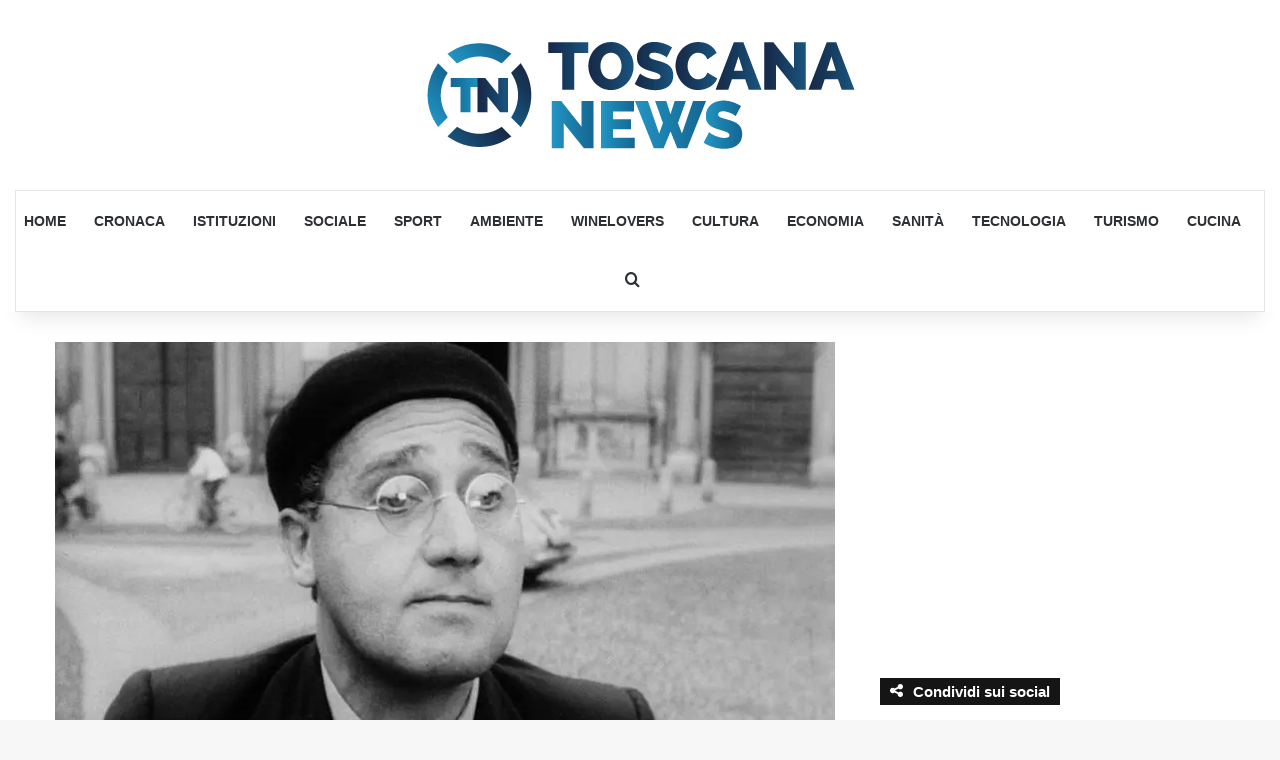

--- FILE ---
content_type: text/html; charset=UTF-8
request_url: https://toscananews.net/in-arrivo-la-diciassettesima-edizione-del-festival-del-cinema-di-porretta-terme/
body_size: 40053
content:
<!DOCTYPE html>
<html lang="it-IT" class="" data-skin="light" prefix="og: https://ogp.me/ns#">
<head><meta charset="UTF-8" /><script>if(navigator.userAgent.match(/MSIE|Internet Explorer/i)||navigator.userAgent.match(/Trident\/7\..*?rv:11/i)){var href=document.location.href;if(!href.match(/[?&]nowprocket/)){if(href.indexOf("?")==-1){if(href.indexOf("#")==-1){document.location.href=href+"?nowprocket=1"}else{document.location.href=href.replace("#","?nowprocket=1#")}}else{if(href.indexOf("#")==-1){document.location.href=href+"&nowprocket=1"}else{document.location.href=href.replace("#","&nowprocket=1#")}}}}</script><script>(()=>{class RocketLazyLoadScripts{constructor(){this.v="2.0.4",this.userEvents=["keydown","keyup","mousedown","mouseup","mousemove","mouseover","mouseout","touchmove","touchstart","touchend","touchcancel","wheel","click","dblclick","input"],this.attributeEvents=["onblur","onclick","oncontextmenu","ondblclick","onfocus","onmousedown","onmouseenter","onmouseleave","onmousemove","onmouseout","onmouseover","onmouseup","onmousewheel","onscroll","onsubmit"]}async t(){this.i(),this.o(),/iP(ad|hone)/.test(navigator.userAgent)&&this.h(),this.u(),this.l(this),this.m(),this.k(this),this.p(this),this._(),await Promise.all([this.R(),this.L()]),this.lastBreath=Date.now(),this.S(this),this.P(),this.D(),this.O(),this.M(),await this.C(this.delayedScripts.normal),await this.C(this.delayedScripts.defer),await this.C(this.delayedScripts.async),await this.T(),await this.F(),await this.j(),await this.A(),window.dispatchEvent(new Event("rocket-allScriptsLoaded")),this.everythingLoaded=!0,this.lastTouchEnd&&await new Promise(t=>setTimeout(t,500-Date.now()+this.lastTouchEnd)),this.I(),this.H(),this.U(),this.W()}i(){this.CSPIssue=sessionStorage.getItem("rocketCSPIssue"),document.addEventListener("securitypolicyviolation",t=>{this.CSPIssue||"script-src-elem"!==t.violatedDirective||"data"!==t.blockedURI||(this.CSPIssue=!0,sessionStorage.setItem("rocketCSPIssue",!0))},{isRocket:!0})}o(){window.addEventListener("pageshow",t=>{this.persisted=t.persisted,this.realWindowLoadedFired=!0},{isRocket:!0}),window.addEventListener("pagehide",()=>{this.onFirstUserAction=null},{isRocket:!0})}h(){let t;function e(e){t=e}window.addEventListener("touchstart",e,{isRocket:!0}),window.addEventListener("touchend",function i(o){o.changedTouches[0]&&t.changedTouches[0]&&Math.abs(o.changedTouches[0].pageX-t.changedTouches[0].pageX)<10&&Math.abs(o.changedTouches[0].pageY-t.changedTouches[0].pageY)<10&&o.timeStamp-t.timeStamp<200&&(window.removeEventListener("touchstart",e,{isRocket:!0}),window.removeEventListener("touchend",i,{isRocket:!0}),"INPUT"===o.target.tagName&&"text"===o.target.type||(o.target.dispatchEvent(new TouchEvent("touchend",{target:o.target,bubbles:!0})),o.target.dispatchEvent(new MouseEvent("mouseover",{target:o.target,bubbles:!0})),o.target.dispatchEvent(new PointerEvent("click",{target:o.target,bubbles:!0,cancelable:!0,detail:1,clientX:o.changedTouches[0].clientX,clientY:o.changedTouches[0].clientY})),event.preventDefault()))},{isRocket:!0})}q(t){this.userActionTriggered||("mousemove"!==t.type||this.firstMousemoveIgnored?"keyup"===t.type||"mouseover"===t.type||"mouseout"===t.type||(this.userActionTriggered=!0,this.onFirstUserAction&&this.onFirstUserAction()):this.firstMousemoveIgnored=!0),"click"===t.type&&t.preventDefault(),t.stopPropagation(),t.stopImmediatePropagation(),"touchstart"===this.lastEvent&&"touchend"===t.type&&(this.lastTouchEnd=Date.now()),"click"===t.type&&(this.lastTouchEnd=0),this.lastEvent=t.type,t.composedPath&&t.composedPath()[0].getRootNode()instanceof ShadowRoot&&(t.rocketTarget=t.composedPath()[0]),this.savedUserEvents.push(t)}u(){this.savedUserEvents=[],this.userEventHandler=this.q.bind(this),this.userEvents.forEach(t=>window.addEventListener(t,this.userEventHandler,{passive:!1,isRocket:!0})),document.addEventListener("visibilitychange",this.userEventHandler,{isRocket:!0})}U(){this.userEvents.forEach(t=>window.removeEventListener(t,this.userEventHandler,{passive:!1,isRocket:!0})),document.removeEventListener("visibilitychange",this.userEventHandler,{isRocket:!0}),this.savedUserEvents.forEach(t=>{(t.rocketTarget||t.target).dispatchEvent(new window[t.constructor.name](t.type,t))})}m(){const t="return false",e=Array.from(this.attributeEvents,t=>"data-rocket-"+t),i="["+this.attributeEvents.join("],[")+"]",o="[data-rocket-"+this.attributeEvents.join("],[data-rocket-")+"]",s=(e,i,o)=>{o&&o!==t&&(e.setAttribute("data-rocket-"+i,o),e["rocket"+i]=new Function("event",o),e.setAttribute(i,t))};new MutationObserver(t=>{for(const n of t)"attributes"===n.type&&(n.attributeName.startsWith("data-rocket-")||this.everythingLoaded?n.attributeName.startsWith("data-rocket-")&&this.everythingLoaded&&this.N(n.target,n.attributeName.substring(12)):s(n.target,n.attributeName,n.target.getAttribute(n.attributeName))),"childList"===n.type&&n.addedNodes.forEach(t=>{if(t.nodeType===Node.ELEMENT_NODE)if(this.everythingLoaded)for(const i of[t,...t.querySelectorAll(o)])for(const t of i.getAttributeNames())e.includes(t)&&this.N(i,t.substring(12));else for(const e of[t,...t.querySelectorAll(i)])for(const t of e.getAttributeNames())this.attributeEvents.includes(t)&&s(e,t,e.getAttribute(t))})}).observe(document,{subtree:!0,childList:!0,attributeFilter:[...this.attributeEvents,...e]})}I(){this.attributeEvents.forEach(t=>{document.querySelectorAll("[data-rocket-"+t+"]").forEach(e=>{this.N(e,t)})})}N(t,e){const i=t.getAttribute("data-rocket-"+e);i&&(t.setAttribute(e,i),t.removeAttribute("data-rocket-"+e))}k(t){Object.defineProperty(HTMLElement.prototype,"onclick",{get(){return this.rocketonclick||null},set(e){this.rocketonclick=e,this.setAttribute(t.everythingLoaded?"onclick":"data-rocket-onclick","this.rocketonclick(event)")}})}S(t){function e(e,i){let o=e[i];e[i]=null,Object.defineProperty(e,i,{get:()=>o,set(s){t.everythingLoaded?o=s:e["rocket"+i]=o=s}})}e(document,"onreadystatechange"),e(window,"onload"),e(window,"onpageshow");try{Object.defineProperty(document,"readyState",{get:()=>t.rocketReadyState,set(e){t.rocketReadyState=e},configurable:!0}),document.readyState="loading"}catch(t){console.log("WPRocket DJE readyState conflict, bypassing")}}l(t){this.originalAddEventListener=EventTarget.prototype.addEventListener,this.originalRemoveEventListener=EventTarget.prototype.removeEventListener,this.savedEventListeners=[],EventTarget.prototype.addEventListener=function(e,i,o){o&&o.isRocket||!t.B(e,this)&&!t.userEvents.includes(e)||t.B(e,this)&&!t.userActionTriggered||e.startsWith("rocket-")||t.everythingLoaded?t.originalAddEventListener.call(this,e,i,o):(t.savedEventListeners.push({target:this,remove:!1,type:e,func:i,options:o}),"mouseenter"!==e&&"mouseleave"!==e||t.originalAddEventListener.call(this,e,t.savedUserEvents.push,o))},EventTarget.prototype.removeEventListener=function(e,i,o){o&&o.isRocket||!t.B(e,this)&&!t.userEvents.includes(e)||t.B(e,this)&&!t.userActionTriggered||e.startsWith("rocket-")||t.everythingLoaded?t.originalRemoveEventListener.call(this,e,i,o):t.savedEventListeners.push({target:this,remove:!0,type:e,func:i,options:o})}}J(t,e){this.savedEventListeners=this.savedEventListeners.filter(i=>{let o=i.type,s=i.target||window;return e!==o||t!==s||(this.B(o,s)&&(i.type="rocket-"+o),this.$(i),!1)})}H(){EventTarget.prototype.addEventListener=this.originalAddEventListener,EventTarget.prototype.removeEventListener=this.originalRemoveEventListener,this.savedEventListeners.forEach(t=>this.$(t))}$(t){t.remove?this.originalRemoveEventListener.call(t.target,t.type,t.func,t.options):this.originalAddEventListener.call(t.target,t.type,t.func,t.options)}p(t){let e;function i(e){return t.everythingLoaded?e:e.split(" ").map(t=>"load"===t||t.startsWith("load.")?"rocket-jquery-load":t).join(" ")}function o(o){function s(e){const s=o.fn[e];o.fn[e]=o.fn.init.prototype[e]=function(){return this[0]===window&&t.userActionTriggered&&("string"==typeof arguments[0]||arguments[0]instanceof String?arguments[0]=i(arguments[0]):"object"==typeof arguments[0]&&Object.keys(arguments[0]).forEach(t=>{const e=arguments[0][t];delete arguments[0][t],arguments[0][i(t)]=e})),s.apply(this,arguments),this}}if(o&&o.fn&&!t.allJQueries.includes(o)){const e={DOMContentLoaded:[],"rocket-DOMContentLoaded":[]};for(const t in e)document.addEventListener(t,()=>{e[t].forEach(t=>t())},{isRocket:!0});o.fn.ready=o.fn.init.prototype.ready=function(i){function s(){parseInt(o.fn.jquery)>2?setTimeout(()=>i.bind(document)(o)):i.bind(document)(o)}return"function"==typeof i&&(t.realDomReadyFired?!t.userActionTriggered||t.fauxDomReadyFired?s():e["rocket-DOMContentLoaded"].push(s):e.DOMContentLoaded.push(s)),o([])},s("on"),s("one"),s("off"),t.allJQueries.push(o)}e=o}t.allJQueries=[],o(window.jQuery),Object.defineProperty(window,"jQuery",{get:()=>e,set(t){o(t)}})}P(){const t=new Map;document.write=document.writeln=function(e){const i=document.currentScript,o=document.createRange(),s=i.parentElement;let n=t.get(i);void 0===n&&(n=i.nextSibling,t.set(i,n));const c=document.createDocumentFragment();o.setStart(c,0),c.appendChild(o.createContextualFragment(e)),s.insertBefore(c,n)}}async R(){return new Promise(t=>{this.userActionTriggered?t():this.onFirstUserAction=t})}async L(){return new Promise(t=>{document.addEventListener("DOMContentLoaded",()=>{this.realDomReadyFired=!0,t()},{isRocket:!0})})}async j(){return this.realWindowLoadedFired?Promise.resolve():new Promise(t=>{window.addEventListener("load",t,{isRocket:!0})})}M(){this.pendingScripts=[];this.scriptsMutationObserver=new MutationObserver(t=>{for(const e of t)e.addedNodes.forEach(t=>{"SCRIPT"!==t.tagName||t.noModule||t.isWPRocket||this.pendingScripts.push({script:t,promise:new Promise(e=>{const i=()=>{const i=this.pendingScripts.findIndex(e=>e.script===t);i>=0&&this.pendingScripts.splice(i,1),e()};t.addEventListener("load",i,{isRocket:!0}),t.addEventListener("error",i,{isRocket:!0}),setTimeout(i,1e3)})})})}),this.scriptsMutationObserver.observe(document,{childList:!0,subtree:!0})}async F(){await this.X(),this.pendingScripts.length?(await this.pendingScripts[0].promise,await this.F()):this.scriptsMutationObserver.disconnect()}D(){this.delayedScripts={normal:[],async:[],defer:[]},document.querySelectorAll("script[type$=rocketlazyloadscript]").forEach(t=>{t.hasAttribute("data-rocket-src")?t.hasAttribute("async")&&!1!==t.async?this.delayedScripts.async.push(t):t.hasAttribute("defer")&&!1!==t.defer||"module"===t.getAttribute("data-rocket-type")?this.delayedScripts.defer.push(t):this.delayedScripts.normal.push(t):this.delayedScripts.normal.push(t)})}async _(){await this.L();let t=[];document.querySelectorAll("script[type$=rocketlazyloadscript][data-rocket-src]").forEach(e=>{let i=e.getAttribute("data-rocket-src");if(i&&!i.startsWith("data:")){i.startsWith("//")&&(i=location.protocol+i);try{const o=new URL(i).origin;o!==location.origin&&t.push({src:o,crossOrigin:e.crossOrigin||"module"===e.getAttribute("data-rocket-type")})}catch(t){}}}),t=[...new Map(t.map(t=>[JSON.stringify(t),t])).values()],this.Y(t,"preconnect")}async G(t){if(await this.K(),!0!==t.noModule||!("noModule"in HTMLScriptElement.prototype))return new Promise(e=>{let i;function o(){(i||t).setAttribute("data-rocket-status","executed"),e()}try{if(navigator.userAgent.includes("Firefox/")||""===navigator.vendor||this.CSPIssue)i=document.createElement("script"),[...t.attributes].forEach(t=>{let e=t.nodeName;"type"!==e&&("data-rocket-type"===e&&(e="type"),"data-rocket-src"===e&&(e="src"),i.setAttribute(e,t.nodeValue))}),t.text&&(i.text=t.text),t.nonce&&(i.nonce=t.nonce),i.hasAttribute("src")?(i.addEventListener("load",o,{isRocket:!0}),i.addEventListener("error",()=>{i.setAttribute("data-rocket-status","failed-network"),e()},{isRocket:!0}),setTimeout(()=>{i.isConnected||e()},1)):(i.text=t.text,o()),i.isWPRocket=!0,t.parentNode.replaceChild(i,t);else{const i=t.getAttribute("data-rocket-type"),s=t.getAttribute("data-rocket-src");i?(t.type=i,t.removeAttribute("data-rocket-type")):t.removeAttribute("type"),t.addEventListener("load",o,{isRocket:!0}),t.addEventListener("error",i=>{this.CSPIssue&&i.target.src.startsWith("data:")?(console.log("WPRocket: CSP fallback activated"),t.removeAttribute("src"),this.G(t).then(e)):(t.setAttribute("data-rocket-status","failed-network"),e())},{isRocket:!0}),s?(t.fetchPriority="high",t.removeAttribute("data-rocket-src"),t.src=s):t.src="data:text/javascript;base64,"+window.btoa(unescape(encodeURIComponent(t.text)))}}catch(i){t.setAttribute("data-rocket-status","failed-transform"),e()}});t.setAttribute("data-rocket-status","skipped")}async C(t){const e=t.shift();return e?(e.isConnected&&await this.G(e),this.C(t)):Promise.resolve()}O(){this.Y([...this.delayedScripts.normal,...this.delayedScripts.defer,...this.delayedScripts.async],"preload")}Y(t,e){this.trash=this.trash||[];let i=!0;var o=document.createDocumentFragment();t.forEach(t=>{const s=t.getAttribute&&t.getAttribute("data-rocket-src")||t.src;if(s&&!s.startsWith("data:")){const n=document.createElement("link");n.href=s,n.rel=e,"preconnect"!==e&&(n.as="script",n.fetchPriority=i?"high":"low"),t.getAttribute&&"module"===t.getAttribute("data-rocket-type")&&(n.crossOrigin=!0),t.crossOrigin&&(n.crossOrigin=t.crossOrigin),t.integrity&&(n.integrity=t.integrity),t.nonce&&(n.nonce=t.nonce),o.appendChild(n),this.trash.push(n),i=!1}}),document.head.appendChild(o)}W(){this.trash.forEach(t=>t.remove())}async T(){try{document.readyState="interactive"}catch(t){}this.fauxDomReadyFired=!0;try{await this.K(),this.J(document,"readystatechange"),document.dispatchEvent(new Event("rocket-readystatechange")),await this.K(),document.rocketonreadystatechange&&document.rocketonreadystatechange(),await this.K(),this.J(document,"DOMContentLoaded"),document.dispatchEvent(new Event("rocket-DOMContentLoaded")),await this.K(),this.J(window,"DOMContentLoaded"),window.dispatchEvent(new Event("rocket-DOMContentLoaded"))}catch(t){console.error(t)}}async A(){try{document.readyState="complete"}catch(t){}try{await this.K(),this.J(document,"readystatechange"),document.dispatchEvent(new Event("rocket-readystatechange")),await this.K(),document.rocketonreadystatechange&&document.rocketonreadystatechange(),await this.K(),this.J(window,"load"),window.dispatchEvent(new Event("rocket-load")),await this.K(),window.rocketonload&&window.rocketonload(),await this.K(),this.allJQueries.forEach(t=>t(window).trigger("rocket-jquery-load")),await this.K(),this.J(window,"pageshow");const t=new Event("rocket-pageshow");t.persisted=this.persisted,window.dispatchEvent(t),await this.K(),window.rocketonpageshow&&window.rocketonpageshow({persisted:this.persisted})}catch(t){console.error(t)}}async K(){Date.now()-this.lastBreath>45&&(await this.X(),this.lastBreath=Date.now())}async X(){return document.hidden?new Promise(t=>setTimeout(t)):new Promise(t=>requestAnimationFrame(t))}B(t,e){return e===document&&"readystatechange"===t||(e===document&&"DOMContentLoaded"===t||(e===window&&"DOMContentLoaded"===t||(e===window&&"load"===t||e===window&&"pageshow"===t)))}static run(){(new RocketLazyLoadScripts).t()}}RocketLazyLoadScripts.run()})();</script>
	
	<link rel="profile" href="https://gmpg.org/xfn/11" />
	<link rel="dns-prefetch" href="//cdn.hu-manity.co" />
		<!-- Cookie Compliance -->
		<script type="text/javascript">var huOptions = {"appID":"toscananewsnet-d7fb731","currentLanguage":"it","blocking":false,"globalCookie":false,"isAdmin":false,"privacyConsent":true,"forms":[]};</script>
		<script type="text/javascript" src="https://cdn.hu-manity.co/hu-banner.min.js"></script>
            <script data-no-defer="1" data-ezscrex="false" data-cfasync="false" data-pagespeed-no-defer data-cookieconsent="ignore">
                var ctPublicFunctions = {"_ajax_nonce":"271d39003d","_rest_nonce":"029247ae89","_ajax_url":"\/wp-admin\/admin-ajax.php","_rest_url":"https:\/\/toscananews.net\/wp-json\/","data__cookies_type":"none","data__ajax_type":"rest","data__bot_detector_enabled":"1","data__frontend_data_log_enabled":1,"cookiePrefix":"","wprocket_detected":true,"host_url":"toscananews.net","text__ee_click_to_select":"Click to select the whole data","text__ee_original_email":"The complete one is","text__ee_got_it":"Got it","text__ee_blocked":"Blocked","text__ee_cannot_connect":"Cannot connect","text__ee_cannot_decode":"Can not decode email. Unknown reason","text__ee_email_decoder":"CleanTalk email decoder","text__ee_wait_for_decoding":"The magic is on the way!","text__ee_decoding_process":"Please wait a few seconds while we decode the contact data."}
            </script>
        
            <script data-no-defer="1" data-ezscrex="false" data-cfasync="false" data-pagespeed-no-defer data-cookieconsent="ignore">
                var ctPublic = {"_ajax_nonce":"271d39003d","settings__forms__check_internal":"0","settings__forms__check_external":"0","settings__forms__force_protection":0,"settings__forms__search_test":"1","settings__forms__wc_add_to_cart":"0","settings__data__bot_detector_enabled":"1","settings__sfw__anti_crawler":0,"blog_home":"https:\/\/toscananews.net\/","pixel__setting":"3","pixel__enabled":true,"pixel__url":null,"data__email_check_before_post":"1","data__email_check_exist_post":0,"data__cookies_type":"none","data__key_is_ok":true,"data__visible_fields_required":true,"wl_brandname":"Anti-Spam by CleanTalk","wl_brandname_short":"CleanTalk","ct_checkjs_key":"2726b7eec2bd910c48412f07397751f950cef4900391ccd4ca5afd1bdd9c2a4f","emailEncoderPassKey":"3c14a5229b51f3ee2cf8dc872dae90f1","bot_detector_forms_excluded":"W10=","advancedCacheExists":true,"varnishCacheExists":false,"wc_ajax_add_to_cart":false}
            </script>
        
<!-- Ottimizzazione per i motori di ricerca di Rank Math - https://rankmath.com/ -->
<meta name="viewport" content="width=device-width, initial-scale=1.0" /><title>In arrivo la diciassettesima edizione del Festival del cinema di Porretta Terme - Toscana News</title><link rel="preload" href="https://toscananews.net/wp-content/uploads/2018/04/ToscanaNews.png" as="image" fetchpriority="high"><link rel="preload" href="https://toscananews.net/wp-content/uploads/2018/04/cropped-favicon2018.png" as="image" fetchpriority="high"><link rel="preload" href="https://toscananews.net/wp-content/uploads/2018/11/il-maestro-di-Vigevano-780x405.jpg" as="image" imagesrcset="https://toscananews.net/wp-content/uploads/2018/11/il-maestro-di-Vigevano-780x405.jpg.webp" fetchpriority="high"><style id="perfmatters-used-css">:where(.wp-block-button__link){border-radius:9999px;box-shadow:none;padding:calc(.667em + 2px) calc(1.333em + 2px);text-decoration:none;}:root :where(.wp-block-button .wp-block-button__link.is-style-outline),:root :where(.wp-block-button.is-style-outline>.wp-block-button__link){border:2px solid;padding:.667em 1.333em;}:root :where(.wp-block-button .wp-block-button__link.is-style-outline:not(.has-text-color)),:root :where(.wp-block-button.is-style-outline>.wp-block-button__link:not(.has-text-color)){color:currentColor;}:root :where(.wp-block-button .wp-block-button__link.is-style-outline:not(.has-background)),:root :where(.wp-block-button.is-style-outline>.wp-block-button__link:not(.has-background)){background-color:initial;background-image:none;}:where(.wp-block-columns){margin-bottom:1.75em;}:where(.wp-block-columns.has-background){padding:1.25em 2.375em;}:where(.wp-block-post-comments input[type=submit]){border:none;}:where(.wp-block-cover-image:not(.has-text-color)),:where(.wp-block-cover:not(.has-text-color)){color:#fff;}:where(.wp-block-cover-image.is-light:not(.has-text-color)),:where(.wp-block-cover.is-light:not(.has-text-color)){color:#000;}:root :where(.wp-block-cover h1:not(.has-text-color)),:root :where(.wp-block-cover h2:not(.has-text-color)),:root :where(.wp-block-cover h3:not(.has-text-color)),:root :where(.wp-block-cover h4:not(.has-text-color)),:root :where(.wp-block-cover h5:not(.has-text-color)),:root :where(.wp-block-cover h6:not(.has-text-color)),:root :where(.wp-block-cover p:not(.has-text-color)){color:inherit;}:where(.wp-block-file){margin-bottom:1.5em;}:where(.wp-block-file__button){border-radius:2em;display:inline-block;padding:.5em 1em;}:where(.wp-block-file__button):is(a):active,:where(.wp-block-file__button):is(a):focus,:where(.wp-block-file__button):is(a):hover,:where(.wp-block-file__button):is(a):visited{box-shadow:none;color:#fff;opacity:.85;text-decoration:none;}:where(.wp-block-group.wp-block-group-is-layout-constrained){position:relative;}@keyframes show-content-image{0%{visibility:hidden;}99%{visibility:hidden;}to{visibility:visible;}}@keyframes turn-on-visibility{0%{opacity:0;}to{opacity:1;}}@keyframes turn-off-visibility{0%{opacity:1;visibility:visible;}99%{opacity:0;visibility:visible;}to{opacity:0;visibility:hidden;}}@keyframes lightbox-zoom-in{0%{transform:translate(calc(( -100vw + var(--wp--lightbox-scrollbar-width) ) / 2 + var(--wp--lightbox-initial-left-position)),calc(-50vh + var(--wp--lightbox-initial-top-position))) scale(var(--wp--lightbox-scale));}to{transform:translate(-50%,-50%) scale(1);}}@keyframes lightbox-zoom-out{0%{transform:translate(-50%,-50%) scale(1);visibility:visible;}99%{visibility:visible;}to{transform:translate(calc(( -100vw + var(--wp--lightbox-scrollbar-width) ) / 2 + var(--wp--lightbox-initial-left-position)),calc(-50vh + var(--wp--lightbox-initial-top-position))) scale(var(--wp--lightbox-scale));visibility:hidden;}}:where(.wp-block-latest-comments:not([style*=line-height] .wp-block-latest-comments__comment)){line-height:1.1;}:where(.wp-block-latest-comments:not([style*=line-height] .wp-block-latest-comments__comment-excerpt p)){line-height:1.8;}:root :where(.wp-block-latest-posts.is-grid){padding:0;}:root :where(.wp-block-latest-posts.wp-block-latest-posts__list){padding-left:0;}ol,ul{box-sizing:border-box;}:root :where(.wp-block-list.has-background){padding:1.25em 2.375em;}:where(.wp-block-navigation.has-background .wp-block-navigation-item a:not(.wp-element-button)),:where(.wp-block-navigation.has-background .wp-block-navigation-submenu a:not(.wp-element-button)){padding:.5em 1em;}:where(.wp-block-navigation .wp-block-navigation__submenu-container .wp-block-navigation-item a:not(.wp-element-button)),:where(.wp-block-navigation .wp-block-navigation__submenu-container .wp-block-navigation-submenu a:not(.wp-element-button)),:where(.wp-block-navigation .wp-block-navigation__submenu-container .wp-block-navigation-submenu button.wp-block-navigation-item__content),:where(.wp-block-navigation .wp-block-navigation__submenu-container .wp-block-pages-list__item button.wp-block-navigation-item__content){padding:.5em 1em;}@keyframes overlay-menu__fade-in-animation{0%{opacity:0;transform:translateY(.5em);}to{opacity:1;transform:translateY(0);}}:root :where(p.has-background){padding:1.25em 2.375em;}:where(p.has-text-color:not(.has-link-color)) a{color:inherit;}:where(.wp-block-post-comments-form) input:not([type=submit]),:where(.wp-block-post-comments-form) textarea{border:1px solid #949494;font-family:inherit;font-size:1em;}:where(.wp-block-post-comments-form) input:where(:not([type=submit]):not([type=checkbox])),:where(.wp-block-post-comments-form) textarea{padding:calc(.667em + 2px);}:where(.wp-block-post-excerpt){box-sizing:border-box;margin-bottom:var(--wp--style--block-gap);margin-top:var(--wp--style--block-gap);}:where(.wp-block-preformatted.has-background){padding:1.25em 2.375em;}:where(.wp-block-search__button){border:1px solid #ccc;padding:6px 10px;}:where(.wp-block-search__input){font-family:inherit;font-size:inherit;font-style:inherit;font-weight:inherit;letter-spacing:inherit;line-height:inherit;text-transform:inherit;}:where(.wp-block-search__button-inside .wp-block-search__inside-wrapper){border:1px solid #949494;box-sizing:border-box;padding:4px;}:where(.wp-block-search__button-inside .wp-block-search__inside-wrapper) :where(.wp-block-search__button){padding:4px 8px;}:root :where(.wp-block-separator.is-style-dots){height:auto;line-height:1;text-align:center;}:root :where(.wp-block-separator.is-style-dots):before{color:currentColor;content:"···";font-family:serif;font-size:1.5em;letter-spacing:2em;padding-left:2em;}:root :where(.wp-block-site-logo.is-style-rounded){border-radius:9999px;}:root :where(.wp-block-social-links .wp-social-link a){padding:.25em;}:root :where(.wp-block-social-links.is-style-logos-only .wp-social-link a){padding:0;}:root :where(.wp-block-social-links.is-style-pill-shape .wp-social-link a){padding-left:.66667em;padding-right:.66667em;}:root :where(.wp-block-tag-cloud.is-style-outline){display:flex;flex-wrap:wrap;gap:1ch;}:root :where(.wp-block-tag-cloud.is-style-outline a){border:1px solid;font-size:unset !important;margin-right:0;padding:1ch 2ch;text-decoration:none !important;}:root :where(.wp-block-table-of-contents){box-sizing:border-box;}:where(.wp-block-term-description){box-sizing:border-box;margin-bottom:var(--wp--style--block-gap);margin-top:var(--wp--style--block-gap);}:where(pre.wp-block-verse){font-family:inherit;}.editor-styles-wrapper,.entry-content{counter-reset:footnotes;}:root{--wp--preset--font-size--normal:16px;--wp--preset--font-size--huge:42px;}.screen-reader-text{border:0;clip:rect(1px,1px,1px,1px);clip-path:inset(50%);height:1px;margin:-1px;overflow:hidden;padding:0;position:absolute;width:1px;word-wrap:normal !important;}.screen-reader-text:focus{background-color:#ddd;clip:auto !important;clip-path:none;color:#444;display:block;font-size:1em;height:auto;left:5px;line-height:normal;padding:15px 23px 14px;text-decoration:none;top:5px;width:auto;z-index:100000;}html :where(.has-border-color){border-style:solid;}html :where([style*=border-top-color]){border-top-style:solid;}html :where([style*=border-right-color]){border-right-style:solid;}html :where([style*=border-bottom-color]){border-bottom-style:solid;}html :where([style*=border-left-color]){border-left-style:solid;}html :where([style*=border-width]){border-style:solid;}html :where([style*=border-top-width]){border-top-style:solid;}html :where([style*=border-right-width]){border-right-style:solid;}html :where([style*=border-bottom-width]){border-bottom-style:solid;}html :where([style*=border-left-width]){border-left-style:solid;}html :where(img[class*=wp-image-]){height:auto;max-width:100%;}:where(figure){margin:0 0 1em;}html :where(.is-position-sticky){--wp-admin--admin-bar--position-offset:var(--wp-admin--admin-bar--height,0px);}@media screen and (max-width:600px){html :where(.is-position-sticky){--wp-admin--admin-bar--position-offset:0px;}}#honeypot-field-url,.um-form input[type=text].apbct_special_field,.wc_apbct_email_id,input[class*=apbct].apbct_special_field,label[id*=apbct_label_id].apbct_special_field{display:none !important;}@keyframes apbctIframePreloaderRotate{100%{transform:rotate(360deg);}}@keyframes apbctIframePreloaderPrixClipFix{0%{clip-path:polygon(50% 50%,0 0,0 0,0 0,0 0,0 0);}25%{clip-path:polygon(50% 50%,0 0,100% 0,100% 0,100% 0,100% 0);}50%{clip-path:polygon(50% 50%,0 0,100% 0,100% 100%,100% 100%,100% 100%);}75%{clip-path:polygon(50% 50%,0 0,100% 0,100% 100%,0 100%,0 100%);}100%{clip-path:polygon(50% 50%,0 0,100% 0,100% 100%,0 100%,0 0);}}@keyframes ct-encoded-form-loader-spin{0%{transform:rotate(0);}100%{transform:rotate(360deg);}}@keyframes apbct_dog{0%,100%,75%{scale:100%;color:transparent;text-shadow:0 0 2px #aaa;}25%{scale:200%;color:unset;text-shadow:unset;}}@keyframes plyr-progress{to{background-position:25px 0;background-position:var(--plyr-progress-loading-size,25px) 0;}}@keyframes plyr-popup{0%{opacity:.5;transform:translateY(10px);}to{opacity:1;transform:translateY(0);}}@keyframes plyr-fade-in{0%{opacity:0;}to{opacity:1;}}:root{--brand-color:#0669ff;--dark-brand-color:#0051cc;--bright-color:#fff;--base-color:#2c2f34;}html{-ms-touch-action:manipulation;touch-action:manipulation;-webkit-text-size-adjust:100%;-ms-text-size-adjust:100%;}article,aside,details,figcaption,figure,footer,header,main,menu,nav,section,summary{display:block;}[hidden],template{display:none;}a{background-color:transparent;}a:active,a:hover{outline-width:0;}b,strong{font-weight:inherit;}b,strong{font-weight:600;}img{border-style:none;}figure{margin:1em 0;}button,input,select,textarea{font:inherit;}button,input,select{overflow:visible;}button,input,select,textarea{margin:0;}button,select{text-transform:none;}[type=button],[type=reset],[type=submit],button{cursor:pointer;}[disabled]{cursor:default;}[type=reset],[type=submit],button,html [type=button]{-webkit-appearance:button;}button::-moz-focus-inner,input::-moz-focus-inner{border:0;padding:0;}button:-moz-focusring,input:-moz-focusring{outline:1px dotted ButtonText;}[type=checkbox],[type=radio]{box-sizing:border-box;padding:0;}[type=number]::-webkit-inner-spin-button,[type=number]::-webkit-outer-spin-button{height:auto;}[type=search]{-webkit-appearance:textfield;}[type=search]::-webkit-search-cancel-button,[type=search]::-webkit-search-decoration{-webkit-appearance:none;}*{padding:0;margin:0;list-style:none;border:0;outline:none;box-sizing:border-box;}:after,:before{box-sizing:border-box;}body{background:#f7f7f7;color:var(--base-color);font-family:-apple-system,BlinkMacSystemFont,"Segoe UI",Roboto,Oxygen,Oxygen-Sans,Ubuntu,Cantarell,"Helvetica Neue","Open Sans",Arial,sans-serif;font-size:13px;line-height:21px;}.the-subtitle,h1,h2,h3,h4,h5,h6{line-height:1.4;font-weight:600;}h1{font-size:41px;font-weight:700;}h3{font-size:23px;}.the-subtitle,h4{font-size:17px;}a{color:var(--base-color);text-decoration:none;transition:.15s;}.brand-title,a:hover{color:var(--brand-color);}embed,img,object{max-width:100%;height:auto;}p{line-height:1.7;}.comment-form-comment label,.says,.screen-reader-text{clip:rect(1px,1px,1px,1px);position:absolute !important;height:1px;width:1px;overflow:hidden;}.stream-item{text-align:center;position:relative;z-index:2;margin:20px 0;padding:0;}.stream-item img{max-width:100%;width:auto;height:auto;margin:0 auto;display:inline-block;vertical-align:middle;}.tie-icon:before,[class*=" tie-icon-"],[class^=tie-icon-]{font-family:"tiefonticon" !important;speak:never;font-style:normal;font-weight:normal;font-variant:normal;text-transform:none;line-height:1;-webkit-font-smoothing:antialiased;-moz-osx-font-smoothing:grayscale;display:inline-block;}#autocomplete-suggestions,.tie-popup{display:none;}.container{margin-right:auto;margin-left:auto;padding-left:15px;padding-right:15px;}.container:after{content:"";display:table;clear:both;}@media (min-width:768px){.container{width:100%;}}@media (min-width:1200px){.container{max-width:1200px;}}.tie-row{margin-left:-15px;margin-right:-15px;}.tie-row:after{content:"";display:table;clear:both;}.tie-col-md-1,.tie-col-md-10,.tie-col-md-11,.tie-col-md-12,.tie-col-md-2,.tie-col-md-3,.tie-col-md-4,.tie-col-md-5,.tie-col-md-6,.tie-col-md-7,.tie-col-md-8,.tie-col-md-9,.tie-col-sm-1,.tie-col-sm-10,.tie-col-sm-11,.tie-col-sm-12,.tie-col-sm-2,.tie-col-sm-3,.tie-col-sm-4,.tie-col-sm-5,.tie-col-sm-6,.tie-col-sm-7,.tie-col-sm-8,.tie-col-sm-9,.tie-col-xs-1,.tie-col-xs-10,.tie-col-xs-11,.tie-col-xs-12,.tie-col-xs-2,.tie-col-xs-3,.tie-col-xs-4,.tie-col-xs-5,.tie-col-xs-6,.tie-col-xs-7,.tie-col-xs-8,.tie-col-xs-9{position:relative;min-height:1px;padding-left:15px;padding-right:15px;}.tie-col-xs-1,.tie-col-xs-10,.tie-col-xs-11,.tie-col-xs-12,.tie-col-xs-2,.tie-col-xs-3,.tie-col-xs-4,.tie-col-xs-5,.tie-col-xs-6,.tie-col-xs-7,.tie-col-xs-8,.tie-col-xs-9{float:left;}.tie-col-xs-12{width:100%;}@media (min-width:992px){.tie-col-md-1,.tie-col-md-10,.tie-col-md-11,.tie-col-md-12,.tie-col-md-2,.tie-col-md-3,.tie-col-md-4,.tie-col-md-5,.tie-col-md-6,.tie-col-md-7,.tie-col-md-8,.tie-col-md-9{float:left;}.tie-col-md-4{width:33.3333333333%;}.tie-col-md-8{width:66.6666666667%;}.tie-col-md-12{width:100%;}}.tie-alignright{float:right;}.clearfix:after,.clearfix:before{content:" ";display:block;height:0;overflow:hidden;}.clearfix:after{clear:both;}#tie-wrapper,.tie-container{height:100%;min-height:650px;}.tie-container{position:relative;overflow:hidden;}#tie-wrapper{background:#fff;position:relative;z-index:108;height:100%;margin:0 auto;}.container-wrapper{background:#fff;border:1px solid rgba(0,0,0,.1);border-radius:2px;padding:30px;}#content{margin-top:30px;}@media (max-width:991px){#content{margin-top:15px;}}.site-content{-ms-word-wrap:break-word;word-wrap:break-word;}.theme-header{background:#fff;position:relative;z-index:999;}.theme-header:after{content:"";display:table;clear:both;}.theme-header.has-shadow{box-shadow:rgba(0,0,0,.1) 0px 25px 20px -20px;}.is-stretch-header .container{max-width:100%;}#menu-components-wrap{display:flex;justify-content:space-between;width:100%;flex-wrap:wrap;}.header-layout-2 #menu-components-wrap{justify-content:center;}.logo-row{position:relative;}#logo{margin-top:40px;margin-bottom:40px;display:block;float:left;}#logo img{vertical-align:middle;}#logo img[src*=".svg"]{width:100% !important;}@-moz-document url-prefix(){#logo img[src*=".svg"]{height:100px;}}#logo a{display:inline-block;}.has-full-width-logo #logo,.header-layout-2 #logo{float:none;text-align:center;}.has-full-width-logo #logo img,.header-layout-2 #logo img{margin-right:auto;margin-left:auto;}.has-full-width-logo .logo-container,.header-layout-2 .logo-container{width:100%;float:none;}@media (max-width:991px){#theme-header.has-normal-width-logo #logo{margin:14px 0 !important;text-align:left;line-height:1;}#theme-header.has-normal-width-logo #logo img{width:auto;height:auto;max-width:190px;}}@media (max-width:479px){#theme-header.has-normal-width-logo #logo img{max-width:160px;max-height:60px !important;}}@media (max-width:991px){#theme-header.mobile-header-centered #logo{float:none;text-align:center;}}.components{display:flex;align-items:center;justify-content:end;}.components>li{position:relative;}.components>li.social-icons-item{margin:0;}.components>li>a{display:block;position:relative;width:30px;text-align:center;font-size:16px;white-space:nowrap;}.components>li:hover>a,.components>li>a:hover{z-index:2;}.components .avatar{border-radius:100%;position:relative;top:3px;max-width:20px;}@media (max-width:991px){.header-layout-1 .main-menu-wrapper,.logo-container{border-width:0;display:flex;flex-flow:row nowrap;align-items:center;justify-content:space-between;}}.mobile-header-components{display:none;z-index:10;height:30px;line-height:30px;flex-wrap:nowrap;flex:1 1 0%;}.mobile-header-components .components{float:none;display:flex !important;justify-content:stretch;}.mobile-header-components .components li.custom-menu-link{display:inline-block;float:none;}.mobile-header-components .components li.custom-menu-link>a{width:20px;padding-bottom:15px;}.mobile-header-components [class*=" tie-icon-"],.mobile-header-components [class^=tie-icon-]{font-size:18px;width:20px;height:20px;vertical-align:middle;}.mobile-header-components .tie-mobile-menu-icon{font-size:20px;}.mobile-header-components .nav-icon{display:inline-block;width:20px;height:2px;background-color:var(--base-color);position:relative;top:-4px;transition:background .4s ease;}.mobile-header-components .nav-icon:after,.mobile-header-components .nav-icon:before{position:absolute;right:0;background-color:var(--base-color);content:"";display:block;width:100%;height:100%;transition:transform .4s,background .4s,right .2s ease;transform:translateZ(0);backface-visibility:hidden;}.mobile-header-components .nav-icon:before{transform:translateY(-7px);}.mobile-header-components .nav-icon:after{transform:translateY(7px);}.dark-skin .mobile-header-components .nav-icon,.dark-skin .mobile-header-components .nav-icon:after,.dark-skin .mobile-header-components .nav-icon:before,.main-nav-dark.header-layout-1 .mobile-header-components .nav-icon,.main-nav-dark.header-layout-1 .mobile-header-components .nav-icon:after,.main-nav-dark.header-layout-1 .mobile-header-components .nav-icon:before{background-color:#fff;}#mobile-header-components-area_1 .components li.custom-menu-link>a{margin-right:15px;}#mobile-header-components-area_2 .components{flex-direction:row-reverse;}#mobile-header-components-area_2 .components li.custom-menu-link>a{margin-left:15px;}#mobile-menu-icon:hover .nav-icon,#mobile-menu-icon:hover .nav-icon:after,#mobile-menu-icon:hover .nav-icon:before{background-color:var(--brand-color);}@media (max-width:991px){.logo-container:after,.logo-container:before{height:1px;}#tie-body #mobile-container,.mobile-header-components{display:block;}}@media (max-width:991px){.theme-header .components,.top-menu,.top-nav:not(.has-breaking-news),.topbar-today-date{display:none;}}.main-nav-wrapper{position:relative;z-index:4;}.main-nav{background-color:var(--main-nav-background);color:var(--main-nav-primary-color);position:relative;border:1px solid var(--main-nav-main-border-color);border-width:1px 0;}.main-menu-wrapper{position:relative;}@media (min-width:992px){.header-menu .menu{display:flex;}.header-menu .menu a{display:block;position:relative;}.header-menu .menu>li>a{white-space:nowrap;}.header-menu .menu a:hover,.header-menu .menu li:hover>a{z-index:2;}.header-menu .menu ul:not(.sub-menu-columns):not(.sub-menu-columns-item):not(.sub-list):not(.mega-cat-sub-categories):not(.slider-arrow-nav){box-shadow:0 2px 5px rgba(0,0,0,.1);}.header-menu .menu ul li{position:relative;}.header-menu .menu ul a{border-width:0 0 1px;transition:.15s;}.header-menu .menu ul ul{top:0;left:100%;}#main-nav{z-index:9;line-height:60px;}.main-menu .menu a{transition:.15s;}.main-menu .menu>li>a{padding:0 14px;font-size:14px;font-weight:700;}.main-menu .menu ul{line-height:20px;z-index:1;}.main-menu ul li:hover>.menu-sub-content,.main-menu ul li[aria-expanded=true]>.mega-menu-block,.main-menu ul li[aria-expanded=true]>ul{display:block;z-index:1;}nav.main-nav.menu-style-default .menu>li.tie-current-menu{border-bottom:5px solid var(--main-nav-primary-color);margin-bottom:-5px;}nav.main-nav.menu-style-default .menu>li.tie-current-menu>a:after{content:"";width:20px;height:2px;position:absolute;margin-top:17px;left:50%;top:50%;bottom:auto;right:auto;transform:translateX(-50%) translateY(-50%);background:#2c2f34;transition:.3s;}nav.main-nav.menu-style-solid-bg .menu>li.tie-current-menu>a,nav.main-nav.menu-style-solid-bg .menu>li:hover>a{background-color:var(--main-nav-primary-color);color:var(--main-nav-contrast-primary-color);}nav.main-nav .components>li:hover>a{color:var(--brand-color);}.main-nav .components li a:hover,.main-nav .menu ul li.current-menu-item:not(.mega-link-column)>a,.main-nav .menu ul li:hover>a:not(.megamenu-pagination){color:var(--main-nav-primary-color);}.main-nav .components li a,.main-nav .menu a{color:var(--main-nav-text-color);}.main-nav-light{--main-nav-background:#fff;--main-nav-secondry-background:rgba(0,0,0,.03);--main-nav-primary-color:var(--brand-color);--main-nav-contrast-primary-color:var(--bright-color);--main-nav-text-color:var(--base-color);--main-nav-secondry-text-color:rgba(0,0,0,.5);--main-nav-main-border-color:rgba(0,0,0,.1);--main-nav-secondry-border-color:rgba(0,0,0,.08);}}@media (min-width:992px){.main-nav-boxed .main-nav{border-width:0;}.main-nav-boxed .main-menu-wrapper{float:left;width:100%;background-color:var(--main-nav-background);padding-right:15px;}.main-nav-boxed.main-nav-light .main-menu-wrapper{border:1px solid var(--main-nav-main-border-color);}.dark-skin .main-nav-boxed.main-nav-light .main-menu-wrapper{border-width:0;}}.main-nav-boxed .fixed-nav .main-menu-wrapper,.main-nav-boxed .main-nav:not(.fixed-nav),.theme-header:not(.main-nav-boxed) .fixed-nav .main-menu-wrapper{background:transparent !important;}@media only screen and (min-width:992px) and (max-width:1100px){.main-nav .menu>li:not(.is-icon-only)>a{padding-left:7px;padding-right:7px;}.main-nav .menu>li:not(.is-icon-only)>a:before{display:none;}}@media (max-width:991px){#sticky-logo{display:none;}}#main-nav:not(.fixed-nav) #sticky-logo,#main-nav:not(.fixed-nav) .flex-placeholder{display:none;}@media (min-width:992px){#sticky-logo{overflow:hidden;float:left;vertical-align:middle;}#sticky-logo a{line-height:1;display:inline-block;}#sticky-logo img{position:relative;vertical-align:middle;padding:8px 10px;top:-1px;max-height:50px;}.theme-header #sticky-logo img{opacity:0;visibility:hidden;width:0 !important;transform:translateY(75%);transition:transform .3s cubic-bezier(.55,0,.1,1),opacity .6s cubic-bezier(.55,0,.1,1);}.theme-header:not(.header-layout-1) #main-nav:not(.fixed-nav) #sticky-logo img{margin-left:-20px;}}@media (max-width:991px){#tie-wrapper header#theme-header{box-shadow:none;background:transparent !important;}.header-layout-1 .main-nav,.logo-container{border-width:0;box-shadow:0 3px 7px 0 rgba(0,0,0,.1);}.header-layout-1 .main-nav,.logo-container{background-color:#fff;}.dark-skin .logo-container,.main-nav-dark.header-layout-1 .main-nav{background-color:#1f2024;}#sticky-nav-mask,.header-layout-1 #menu-components-wrap,.header-layout-2 .main-nav-wrapper,.header-layout-3 .main-nav-wrapper{display:none;}.main-menu-wrapper .main-menu-wrap{width:100%;}}.magazine2 .container-wrapper,.magazine2.woocommerce div.product .related.products,.magazine2.woocommerce div.product .woocommerce-tabs{border-width:0;padding:0;background-color:transparent;opacity:.99;}@media (min-width:992px){.magazine2 .sidebar-right .sidebar,.magazine2.sidebar-right .sidebar{padding-left:40px;}}.magazine2 .mag-box,.magazine2 .sidebar .container-wrapper,.magazine2 .sidebar .tie-weather-widget,.magazine2 .widget-content-only{margin-bottom:50px;}@media (max-width:991px){.magazine2 .mag-box,.magazine2 .sidebar .container-wrapper,.magazine2 .sidebar .tie-weather-widget,.magazine2 .widget-content-only{margin-bottom:30px;}}.dark-skin .magazine2 .container-wrapper{background-color:transparent;}.magazine2.post-layout-1 .entry-header-outer,.magazine2.post-layout-2 .entry-header-outer,.magazine2.post-layout-6 .entry-header-outer{padding:0 0 20px;}.magazine2.archive:not(.bbpress) .entry-header-outer,.magazine2.post-layout-2 .featured-area,.magazine2.search .entry-header-outer{margin-bottom:30px;}@media (max-width:991px){.magazine2.archive:not(.bbpress) .entry-header-outer,.magazine2.post-layout-2 .featured-area,.magazine2.search .entry-header-outer{margin-bottom:20px;}}.magazine2 .share-buttons-bottom{border:1px solid rgba(0,0,0,.1);padding:15px;}.magazine2 .post-components #add-comment-block,.magazine2 .post-components>div{margin-top:50px;}@media (max-width:991px){.magazine2 .post-components #add-comment-block,.magazine2 .post-components>div{margin-top:30px;}}.magazine2 .entry-content{padding:0 0 30px;}@media (max-width:670px){.magazine2 .entry-content{padding:0 0 15px;}}input,select,textarea{border:1px solid rgba(0,0,0,.1);color:var(--base-color);font-size:13px;outline:none;padding:10px 12px;line-height:23px;border-radius:2px;transition:background .3s,border .3s;max-width:100%;background-color:transparent;}input:hover,input[type=text]:focus,select:focus,select:hover,textarea:focus,textarea:hover{background-color:rgba(0,0,0,.03);}input:not([type=checkbox]):not([type=radio]),textarea{appearance:none;outline:none;}[type=radio]{appearance:radio;}@media (max-width:767px){input:not([type=submit]),select,textarea{font-size:16px !important;}}.button,.generic-button a,.generic-button button,[type=submit]{width:auto;position:relative;background-color:var(--tie-buttons-color,var(--brand-color));color:var(--tie-buttons-text,var(--bright-color));border-radius:var(--tie-buttons-radius,2px);border:var(--tie-buttons-border-width,0) solid var(--tie-buttons-border-color,var(--brand-color));padding:10px 25px;margin:0;font-weight:600;font-size:14px;display:inline-block;text-align:center;line-height:21px;cursor:pointer;text-decoration:none;vertical-align:middle;transition:.3s;appearance:none;}.button:hover,.generic-button a:hover,.generic-button button:hover,[type=submit]:hover{background-color:var(--tie-buttons-hover-color,var(--dark-brand-color));color:var(--tie-buttons-hover-text,var(--bright-color));text-decoration:none;}::-moz-selection{background:var(--brand-color);color:var(--bright-color);text-shadow:none;}::selection{background:var(--brand-color);color:var(--bright-color);text-shadow:none;}@media (min-width:992px){.sidebar-right .main-content{float:left;}.sidebar-right .sidebar{float:right;}.magazine2 .sidebar-right .main-content,.sidebar-right.magazine2 .main-content{padding-right:5px;}}@keyframes lazyloadeffect{0%{opacity:.3;}to{opacity:1;}}@keyframes tieSlideInUp{0%{transform:translate3d(0,20px,0);opacity:0;}to{transform:translate3d(0,0,0);opacity:1;}}.is-thumb-overlay-disabled .post-thumb:hover{opacity:.85 !important;}.post-thumb{position:relative;height:100%;display:block;backface-visibility:hidden;transform:rotate(0);transition:opacity .2s;}.post-thumb img{width:100%;display:block;}.post-thumb .post-cat-wrap{position:absolute;bottom:10px;margin:0;right:10px;}.post-meta{margin:10px 0 8px;font-size:12px;overflow:hidden;}.post-meta,.post-meta a:not(:hover){color:#666;}.post-meta .meta-item{margin-right:8px;display:inline-block;}.post-meta .meta-item.tie-icon:before{padding-right:3px;}.post-meta .meta-item.date:before{content:"";}.post-meta .tie-alignright .meta-item:last-child{margin:0 !important;}@media (max-width:767px){.entry-header .post-meta>div,.entry-header .post-meta>span,.main-content .post-meta>div,.main-content .post-meta>span{float:left;}}.post-cat-wrap{position:relative;z-index:3;pointer-events:auto;margin-bottom:5px;font-weight:normal;font-family:inherit !important;line-height:0;display:block;}.post-cat{display:inline-block;background:var(--brand-color);color:var(--bright-color);padding:0 11px;font-size:13px;line-height:2em;margin-right:4px;position:relative;white-space:nowrap;word-wrap:normal;letter-spacing:0;transition:.3s;border-radius:4px;}.post-cat:first-child:last-child{margin:0;}a.post-cat:hover{background:var(--dark-brand-color);color:var(--bright-color);}#breadcrumb{margin:50px 0 0;}#breadcrumb,#breadcrumb a:not(:hover){color:#666;}#breadcrumb .delimiter{margin:0 3px;font-style:normal;}.entry-header-outer #breadcrumb{margin:0 0 20px;padding:0;}@media (max-width:767px){.page #breadcrumb .current,.page #breadcrumb em:last-of-type,.single-post #breadcrumb .current,.single-post #breadcrumb em:last-of-type{display:none;}}.social-icons-item{float:right;margin-left:6px;position:relative;}.social-icons-item .social-link span{color:var(--base-color);transition:.15s;line-height:unset;}.social-icons .social-icons-item .social-link,.social-icons-widget .social-icons-item .social-link{width:24px;height:24px;line-height:24px;padding:0;display:block;text-align:center;border-radius:2px;}.social-icons-widget .social-icons-item .social-link:hover span{color:#fff;}.main-nav .components>li.social-icons-item .social-link:hover{background-color:transparent !important;}.main-nav .components>li.social-icons-item .social-link:not(:hover) span{color:var(--main-nav-text-color);}.social-icons-item .facebook-social-icon{background-color:#4080ff !important;}.social-icons-item .facebook-social-icon span{color:#4080ff;}.social-icons-item .twitter-social-icon{background-color:#000 !important;}.social-icons-item .twitter-social-icon span{color:#000;}.social-icons-item .rss-social-icon{background-color:#faa33d !important;}.social-icons-item .rss-social-icon span{color:#faa33d;}ul:not(.solid-social-icons) .social-icons-item a:not(:hover){background-color:transparent !important;}.solid-social-icons .social-link{background-color:var(--base-color);transition:opacity .3s;}.dark-skin .solid-social-icons .social-link{background-color:#27292d;border-color:#27292d;}.solid-social-icons .social-link span{color:#fff !important;transition:.1s;}.solid-social-icons .social-link:hover{opacity:.8;}@keyframes (bouncedelay){0%,80%,to{transform:scale(0);}40%{transform:scale(1);}}@keyframes (parent-animate){0%{transform:rotate(0);}to{transform:rotate(220deg);}}@keyframes (child-animate){0%{transform:rotate(-140deg);}to{transform:rotate(140deg);}}.entry-archives-header,.entry-header{padding:30px 30px 0;margin-bottom:20px;}@media (max-width:991px){.entry-archives-header,.entry-header{padding:20px 20px 0;}}#tie-body .action a:hover,#tie-body .item-list-tabs a:hover,#tie-body .item-options a:hover,#tie-body .post-cat:hover,#tie-body .social-statistics-widget a:hover,#tie-body .tabs>li>a:hover,#tie-body a.button:hover,#tie-body a.remove:hover{text-decoration:none !important;}#is-scroller-outer{visibility:hidden;width:100px;height:0;overflow:scroll;}#is-scroller{width:100%;}.entry{line-height:1.7;font-size:15px;}.entry p{margin-bottom:25px;line-height:1.7;}.entry p:last-child{margin:0;}@media (max-width:767px){.container-wrapper,.entry-content{padding:20px 15px;}}.mag-box-title{display:flex;align-items:flex-start;margin-bottom:20px;}.mag-box-title h3{font-size:18px;margin-right:20px;flex:0 0 auto;max-width:calc(100% - 145px);float:left;}@media (max-width:479px){.mag-box-title h3{max-width:calc(100% - 105px);}}.mag-box-title h3:only-child{max-width:100%;}.mag-box-title .tie-alignright{flex-grow:1;-ms-flex-positive:1;width:100%;}.no-small-thumbs.comment-body,.no-small-thumbs.post-item .post-details,.no-small-thumbs.post-widget-body{padding-left:0 !important;}.block-head-4 .bbp-form legend,.block-head-4 .cart_totals>h2,.block-head-4 .comment-reply-title,.block-head-4 .cross-sells>h2,.block-head-4 .has-block-head-4,.block-head-4 .mag-box-title h3,.block-head-4 .related.products>h2,.block-head-4 .up-sells>h2{position:relative;opacity:.99;display:inline-block !important;width:auto;font-size:15px;line-height:1.3;font-weight:500;margin-bottom:20px;padding:5px 10px;color:var(--bright-color);}.block-head-4 .bbp-form legend:before,.block-head-4 .cart_totals>h2:before,.block-head-4 .comment-reply-title:before,.block-head-4 .cross-sells>h2:before,.block-head-4 .has-block-head-4:before,.block-head-4 .mag-box-title h3:before,.block-head-4 .related.products>h2:before,.block-head-4 .up-sells>h2:before{content:"";position:absolute;left:0;top:0;width:100%;height:100%;background-color:var(--brand-color);z-index:-1;}.block-head-4 #cancel-comment-reply-link,.block-head-4 .mag-box-title h3 a,.block-head-4 .section-title-default a{color:var(--bright-color);}.block-head-4 #cancel-comment-reply-link:hover,.block-head-4 .mag-box-title h3 a:hover,.block-head-4 .section-title-default a:hover{opacity:.8;}.block-head-4 .mag-box-title{position:relative;margin-bottom:0;}.block-head-4 .mag-box-title h3{font-size:18px;}.block-head-4 .mag-box-title .tie-alignright{margin-top:6px;}.block-head-4 .widget-title{padding:0 10px;}.block-head-4 .widget-title .the-subtitle{line-height:27px;}.block-head-4#tie-body .widget-title,.block-head-4#tie-body .widget-title a:not(:hover){color:#fff;}.block-head-4#tie-body .widget-title:before{background:#111;}.block-head-4 #check-also-box .widget-title{padding-left:30px;}.block-head-4 #check-also-close{top:4px;left:5px;}.block-head-4 .widget-title a:not(:hover){color:#fff;}.block-head-4 span.widget-title-icon{float:left;margin-right:10px;line-height:27px;position:static;color:#fff;}.block-head-4 #footer .widget,.block-head-4 .mag-box>.container-wrapper,.block-head-4 .side-aside .widget,.block-head-4 .widget-title{opacity:.99;}.side-aside{position:fixed;top:0;z-index:111;visibility:hidden;width:350px;max-width:100%;height:100%;background:#fff;background-repeat:no-repeat;background-position:center top;background-size:cover;transition:transform,visibility;transition-duration:.5s;transition-timing-function:cubic-bezier(.55,0,.1,1) 0s;overflow-y:auto;}@media (min-width:992px){.side-aside{right:0;transform:translate(350px,0);}.side-aside:not(.slide-sidebar-desktop){display:none;}}#footer .container-wrapper{padding:15px 0;margin:0;background:transparent;box-shadow:none;}.site-footer{margin-top:50px;padding:0;}@media (max-width:991px){.site-footer{margin-top:30px;}}.site-footer .widget-title-icon{display:none;}.site-footer .widget,.site-footer .widget-content-only{margin-bottom:0;border:0;}@media (max-width:767px){.site-footer .widget{margin-bottom:20px;}}.site-info{background:#161619;padding:20px 0;line-height:32px;text-align:center;}.copyright-text{font-size:13px;}.site-info .social-icons{text-align:center;}.site-info .social-icons li{float:none;display:inline-block;margin:0;}@media (max-width:767px){.site-info .social-icons li a{width:48px !important;height:48px !important;line-height:48px !important;font-size:18px;margin-top:10px;}}.site-info .social-icons li a span{color:#ccc;}.site-info .social-icons li a:hover span{color:#fff;}@media (max-width:767px){.site-info .tie-alignleft,.site-info .tie-alignright{float:none;}}@media (min-width:768px){.site-info-layout-2 .copyright-text-first{float:left;}.site-info-layout-2 .copyright-text-second,.site-info-layout-2 .footer-menu,.site-info-layout-2 ul.social-icons{float:right;margin:0;margin-left:10px;}}a.go-to-top-button{width:42px;height:42px;line-height:40px;background:var(--brand-color);text-align:center;display:block;position:fixed;bottom:-100px;right:20px;z-index:3;color:#fff;transition:.3s;font-size:22px;box-shadow:0 5px 25px rgba(0,0,0,.3);border-radius:50%;}a.go-to-top-button:hover{opacity:.85;}@media (max-width:767px){a.go-to-top-button{right:5px;}}.dark-skin{--lazyload-loading-color:#161717;}.dark-skin,.dark-skin body{background-color:var(--tie-dark-skin-bg-main,#1f2024);color:#fff;}.dark-skin input:not([type=submit]),.dark-skin select,.dark-skin textarea{color:#ccc;}.dark-skin .entry h1,.dark-skin .entry h2,.dark-skin .entry h3,.dark-skin .entry h4,.dark-skin .entry h5,.dark-skin .entry h6,.dark-skin .page-title,.dark-skin .pages-nav .pages-numbers a:not(:hover),.dark-skin .single-big-img .post-meta,.dark-skin .single-big-img .post-meta a:not(:hover),.dark-skin a:not(:hover){color:#fff;}.dark-skin #autocomplete-suggestions,.dark-skin .about-author .social-icons li.social-icons-item a:not(:hover) span,.dark-skin .login-widget .forget-text:not(:hover),.dark-skin .mobile-header-components:not(:hover) .menu-text,.dark-skin .multiple-post-pages a:not(:hover),.dark-skin .post-excerpt,.dark-skin .post-meta,.dark-skin .post-meta a:not(:hover),.dark-skin .timeline-widget ul li .date{color:#ccc !important;}.dark-skin .latest-tweets-slider-widget .latest-tweets-slider .tie-slider-nav li a:not(:hover),.dark-skin .latest-tweets-widget .slider-links .tie-slider-nav span,.dark-skin .multiple-post-pages .post-page-numbers,.dark-skin .next-posts,.dark-skin .pages-nav .pages-numbers .first-last-pages .pagination-icon,.dark-skin .pages-nav .pages-numbers a,.dark-skin .pages-nav .pages-numbers span.pages-nav-item,.dark-skin .prev-posts,.dark-skin .show-more-button,.dark-skin code,.dark-skin input:not([type=submit]),.dark-skin kbd,.dark-skin pre,.dark-skin samp,.dark-skin select,.dark-skin textarea{border-color:rgba(255,255,255,.1);}.dark-skin #theme-header,.dark-skin #tie-wrapper{background-color:var(--tie-dark-skin-bg,#27292d);}.dark-skin .container-wrapper{background-color:var(--tie-dark-skin-bg-main,#1f2024);border-color:rgba(255,255,255,.1);}.dark-skin .widget a:not(:hover),.dark-skin .widget-title,.dark-skin .widget-title a:not(:hover){color:#fff;}.dark-skin .widget-title-icon{color:#ccc;}.dark-skin .entry-header .entry-title{color:#fff;}.dark-skin .follow-us-post-section .post-followus-btn,.dark-skin .share-buttons-bottom,.dark-skin .wp-block-table.is-style-stripes{border-color:rgba(255,255,255,.1);}.dark-skin #check-also-box{border-color:rgba(255,255,255,.1);background-color:var(--tie-dark-skin-bg-main,#1f2024);}.dark-skin .site-footer{background-color:#1c1d21;}.sidebar .container-wrapper,.sidebar .tie-weather-widget{margin-bottom:30px;}@media (max-width:991px){.sidebar .container-wrapper,.sidebar .tie-weather-widget{margin-bottom:15px;}}body:not(.has-builder) .sidebar .container-wrapper:last-child,body:not(.has-builder) .sidebar .tie-weather-widget:last-child{margin-bottom:0;}@media (max-width:991px){.has-sidebar .sidebar{margin-top:15px;}.magazine2.has-sidebar .sidebar{margin-top:40px;}}.widget-title{position:relative;}.widget-title .the-subtitle{font-size:15px;min-height:15px;}.widget-title-icon{position:absolute;right:0;top:1px;color:#b9bec3;font-size:15px;}.widget-title-icon:before{content:"";}.post-widget-body{padding-left:125px;}.post-widget-body .post-title{font-size:14px;line-height:1.4;margin-bottom:5px;}.post-widget-thumbnail{float:left;margin-right:15px;position:relative;}.post-widget-thumbnail img.size-thumbnail,.post-widget-thumbnail img.tie-small-image,.review-thumbnail img.size-thumbnail,.review-thumbnail img.tie-small-image{width:110px;}.post-widget-thumbnail .tie-small-image img,.review-thumbnail .tie-small-image img{width:110px;}.widget li{padding:6px 0;}.widget li:first-child{padding-top:0;}.widget li:last-child{padding-bottom:0;border-bottom:0;}.widget li:after{clear:both;display:table;content:"";}.widget .post-meta{margin:2px 0 0;font-size:11px;line-height:17px;}.widget-content-only:last-child{margin-bottom:0;}.widget-content-only .widget-title{display:none;}.section-item .widget-content-only:last-child,.side-aside .widget-content-only:last-child,.widget-content-only{margin-bottom:30px;}.categort-posts .widget-title-icon:before,.posts-list .widget-title-icon:before,.text-html .widget-title-icon:before,.tie-slider-widget .widget-title-icon:before,.widget_pages .widget-title-icon:before,.widget_recent_entries .widget-title-icon:before,.widget_text .widget-title-icon:before{content:"";}.posts-list-big-first .posts-list-items li:first-child,.posts-list-bigs .posts-list-items li,.posts-list-half-posts .posts-list-items li{padding-bottom:20px;}.posts-list-big-first li:first-child .post-widget-thumbnail,.posts-list-bigs li .post-widget-thumbnail,.posts-list-half-posts li .post-widget-thumbnail{width:100%;margin-right:0;margin-bottom:10px;}.posts-list-big-first li:first-child .post-widget-thumbnail a,.posts-list-bigs li .post-widget-thumbnail a,.posts-list-half-posts li .post-widget-thumbnail a{min-height:40px;}.posts-list-big-first li:first-child .post-widget-body,.posts-list-bigs li .post-widget-body,.posts-list-half-posts li .post-widget-body{padding-left:0;}.posts-list-big-first li:first-child .post-title,.posts-list-bigs li .post-title{font-size:18px;}.posts-list-half-posts .posts-list-items{overflow:hidden;margin-bottom:-20px;}.posts-list-half-posts li{width:47%;float:left;}@media only screen and (min-width:480px) and (max-width:992px){.posts-list-half-posts li{width:48%;}}.posts-list-half-posts li:nth-child(2){padding-top:0;}.posts-list-half-posts li:nth-child(2n){float:right;}.posts-list-half-posts li:nth-child(odd){clear:both;}.posts-list-half-posts li .post-title{font-size:14px;line-height:1.4;}.posts-list-half-posts .post-meta{overflow:inherit;}@media (max-width:991px){.posts-list-big-first .posts-list-items,.posts-list-bigs .posts-list-items{overflow:hidden;}.posts-list-big-first li,.posts-list-bigs li{width:48%;float:left;}.posts-list-big-first li:nth-child(2),.posts-list-bigs li:nth-child(2){padding-top:0;}.posts-list-big-first li:nth-child(2n),.posts-list-bigs li:nth-child(2n){float:right;}.posts-list-big-first li:nth-child(odd),.posts-list-bigs li:nth-child(odd){clear:both;}.posts-list-big-first li:nth-child(2),.posts-list-big-first li:nth-child(3){float:right;clear:none;}.posts-list-big-first li:nth-child(n+5){display:none;}.posts-list-half-posts li .post-title{font-size:20px;}}@media (max-width:670px){.posts-list-big-first li{width:100%;}.posts-list-big-first li:nth-child(2){padding-top:12px;}.posts-list-big-first li:nth-child(n+5){display:block;}.posts-list-half-posts li .post-title{font-size:14px;}}form.search-form{overflow:auto;position:relative;width:100%;margin-top:10px;}.search-field{float:left;width:73%;padding:8px 15px;}.search-submit[type=submit],.woocommerce-product-search [type=submit]{float:right;padding:10px 5px;margin-left:2%;width:25%;}.recent-comments-widget li,li.widget-post-list{padding:7px 0;position:relative;}.stream-item .widget-title-icon:before,.stream-item-widget .widget-title-icon:before{content:"";}.stream-item-widget a{display:block;}.stream-item-widget img{display:block;margin-right:auto;margin-left:auto;height:auto;}.stream-item-widget .stream-item-widget-content{text-align:center;}.social-icons-widget .widget-title-icon:before{content:"";}.social-icons-widget ul{margin:0 -3px;}.social-icons-widget .social-icons-item{float:left;margin:3px;border-bottom:0;padding:0;}.social-icons-widget .social-icons-item .social-link{width:40px;height:40px;line-height:40px;font-size:18px;}.social-icons-widget .is-centered{text-align:center;overflow:hidden;}.social-icons-widget .is-centered .social-icons-item{float:none;display:inline-block;}@media (max-width:479px){.social-icons-widget .solid-social-icons{text-align:center;}.social-icons-widget .social-icons-item{float:none;display:inline-block;}}.widget-posts-list-container{position:relative;}@media (min-width:992px){.theme-header .logo-row>div{height:auto !important;}}#mobile-container{display:none;padding:10px 30px 30px;}#mobile-menu{margin-bottom:20px;position:relative;padding-top:15px;}#mobile-menu .menu>li{border-bottom:1px solid rgba(0,0,0,.05);}.dark-skin #mobile-menu .menu>li{border-color:rgba(255,255,255,.05);}#mobile-menu .menu>li li{padding-left:15px;}#mobile-menu .menu>li:only-child{border-bottom:none;}#mobile-menu .menu>li:only-child li{padding:0;}#mobile-menu .menu>li:only-child li a{font-size:16px;font-weight:600;}#mobile-menu li{display:block;position:relative;}#mobile-menu li .screen-reader-text{height:auto;width:auto;position:initial !important;overflow:initial !important;clip:initial !important;clip-path:initial !important;}#mobile-menu li a{display:block;padding:15px 50px 15px 0;font-size:16px;line-height:22px;font-weight:600;}.dark-skin #mobile-menu li a{color:#fff;}#mobile-menu li a:hover{opacity:.7;}#mobile-menu li .menu-sub-content,#mobile-menu li ul{opacity:1 !important;background-image:none !important;padding:0 !important;min-height:unset !important;}#mobile-menu li ul{padding-left:15px;display:none;}#mobile-menu li ul a{font-weight:normal;font-size:14px;padding-top:10px;padding-bottom:10px;}#mobile-social-icons{margin-bottom:15px;}#mobile-social-icons ul{text-align:center;overflow:hidden;}#mobile-social-icons ul .social-icons-item{float:none;display:inline-block;}#mobile-social-icons .social-icons-item{margin:0;}#mobile-social-icons .social-icons-item .social-link{background:transparent;border:none;}#mobile-search .search-form{overflow:hidden;position:relative;}#mobile-search .search-form:after{position:absolute;content:"";font-family:"tiefonticon";top:4px;right:10px;line-height:30px;width:30px;font-size:16px;border-radius:50%;text-align:center;color:#fff;}#mobile-search .search-field{background-color:rgba(0,0,0,.05);border-color:rgba(255,255,255,.1);color:#fff;width:100%;border-radius:50px;padding:7px 45px 7px 20px;}#mobile-search .search-submit{background:transparent;font-size:0;width:35px;height:38px;position:absolute;top:0;right:5px;z-index:1;}#mobile-search input::-webkit-input-placeholder{color:rgba(255,255,255,.6);}#mobile-search input::-moz-placeholder{color:rgba(255,255,255,.6);}#mobile-search input:-moz-placeholder{color:rgba(255,255,255,.6);}#mobile-search input:-ms-input-placeholder{color:rgba(255,255,255,.6);}#tie-wrapper:after{position:absolute;z-index:1000;top:-10%;left:-50%;width:0;height:0;background:rgba(0,0,0,.2);content:"";opacity:0;cursor:pointer;transition:opacity .5s,width .1s .5s,height .1s .5s;}.dark-skin .side-aside{background:#0e0f11;}@media (max-width:991px){.side-aside.appear-from-left{left:0;transform:translate(-100%,0);}.side-aside.is-fullwidth{width:100%;}}.is-desktop .side-aside .has-custom-scroll,.is-mobile .side-aside .side-aside-wrapper{padding:50px 0 0;}.side-aside .widget-content-only:first-child{margin-top:20px;}.side-aside:after{position:absolute;top:0;left:0;width:100%;height:100%;background:rgba(0,0,0,.2);content:"";opacity:1;transition:opacity .5s;}.side-aside .container-wrapper{padding:30px !important;border-radius:0;border:0;background:transparent;box-shadow:none !important;}.side-aside .widget-content-only{padding:0 !important;}a.remove{position:absolute;top:0;right:0;display:block;display:block;speak:never;-webkit-font-smoothing:antialiased;-moz-osx-font-smoothing:grayscale;width:20px;height:20px;line-height:20px;text-align:center;font-size:15px;}a.remove:before{content:"";font-family:"tiefonticon";color:#e74c3c;transition:color .15s;}a.remove:hover:before{color:#bf2718;}a.remove.big-btn{width:25px;height:25px;line-height:25px;font-size:22px;}a.remove.light-btn:not(:hover):before{color:#fff;}.side-aside a.remove{z-index:1;top:15px;left:50%;right:auto;transform:translateX(-50%);}.side-aside a.remove:not(:hover):before{color:#111;}.side-aside.dark-skin a.remove:not(:hover):before{color:#fff;}.tie-popup a.remove{transition:.3s;transform:scale(.2);opacity:0;top:15px;right:15px;z-index:1;}.theiaStickySidebar:after{content:"";display:table;clear:both;}.has-custom-scroll,.side-aside{overflow-x:hidden;scrollbar-width:thin;}.has-custom-scroll::-webkit-scrollbar,.side-aside::-webkit-scrollbar{width:5px;}.has-custom-scroll::-webkit-scrollbar-track,.side-aside::-webkit-scrollbar-track{background:transparent;}.has-custom-scroll::-webkit-scrollbar-thumb,.side-aside::-webkit-scrollbar-thumb{border-radius:20px;background:rgba(0,0,0,.2);}.dark-skin .has-custom-scroll::-webkit-scrollbar-thumb,.dark-skin .side-aside::-webkit-scrollbar-thumb{background:#000;}.tie-popup{position:fixed;z-index:99999;left:0;top:0;height:100%;width:100%;background-color:rgba(0,0,0,.5);display:none;perspective:600px;}.pop-up-live-search{will-change:transform,opacity;transition:.3s;transform:scale(.7);opacity:0;}.tie-popup-search-wrap .container{padding:0;}.tie-popup-search-wrap::-webkit-input-placeholder{color:#fff;}.tie-popup-search-wrap::-moz-placeholder{color:#fff;}.tie-popup-search-wrap:-moz-placeholder{color:#fff;}.tie-popup-search-wrap:-ms-input-placeholder{color:#fff;}.tie-popup-search-wrap form{position:relative;height:80px;margin-bottom:20px;}.popup-search-wrap-inner{position:relative;padding:80px 15px 0;margin:0 auto;max-width:800px;}input.tie-popup-search-input{width:100%;height:80px;line-height:80px;background:rgba(0,0,0,.7) !important;font-weight:500;font-size:22px;border:0;padding-right:80px;padding-left:30px;color:#fff;border-radius:5px;}button.tie-popup-search-submit{font-size:28px;color:#666;position:absolute;right:5px;top:15px;background:transparent !important;transition:.15s;}#autocomplete-suggestions{overflow:auto;padding:20px;color:#eee;position:absolute;display:none;width:370px;z-index:9999;margin-top:15px;}#autocomplete-suggestions .post-meta{margin:3px 0 0;}@font-face{font-family:"tiefonticon";src:url("https://toscananews.net/wp-content/themes/jannah/assets/css/../fonts/tielabs-fonticon/tielabs-fonticon.woff2?ciufdj1") format("woff2"),url("https://toscananews.net/wp-content/themes/jannah/assets/css/../fonts/tielabs-fonticon/tielabs-fonticon.woff?ciufdj1") format("woff"),url("https://toscananews.net/wp-content/themes/jannah/assets/css/../fonts/tielabs-fonticon/tielabs-fonticon.ttf?ciufdj1") format("truetype"),url("https://toscananews.net/wp-content/themes/jannah/assets/css/../fonts/tielabs-fonticon/tielabs-fonticon.svg?ciufdj1#tielabs-fonticon") format("svg");font-weight:normal;font-style:normal;font-display:block;}.tie-icon-facebook:before{content:"";}.tie-icon-search:before{content:"";}.tie-icon-home:before{content:"";}.tie-icon-bookmark:before{content:"";}.tie-icon-print:before{content:"";}.tie-icon-twitter:before{content:"";}.tie-icon-feed:before{content:"";}.tie-icon-envelope:before{content:"";}.tie-icon-angle-up:before{content:"";}.tie-icon-paper-plane:before{content:"";}.tie-icon-whatsapp:before{content:"";}@keyframes (rain-animi-effect){0%{opacity:1;}to{opacity:0;transform:translateY(3em);}}@keyframes (rain-animi-effect-with-rotate){0%{opacity:1;transform:translateY(0) rotate(0deg);}to{opacity:0;transform:translateY(1em) rotate(360deg);}}@keyframes (drizzle-animi-effect){0%{opacity:1;transform:translateY(0) translateX(0) rotate(10deg);}to{opacity:0;transform:translateY(3em) translateX(-3em) rotate(20deg);}}@keyframes (tie-float-y){0%{transform:translateY(0);}50%{transform:translateY(-6px);}to{transform:translateY(0);}}@keyframes (tie-spin){0%{transform:rotate(0deg);}to{transform:rotate(360deg);}}@keyframes (passing){0%{transform:translateX(50%);opacity:0;}50%{transform:translateX(0);opacity:1;}to{transform:translateX(-50%);opacity:0;}}@keyframes (burst){0%{opacity:.6;}50%{transform:scale(1.8);opacity:0;}to{opacity:0;}}@keyframes (tie-float-x){0%{transform:translateX(0);}50%{transform:translateX(-6px);}to{transform:translateX(0);}}@keyframes (flashing){0%,50%,to{opacity:1;}25%,75%{opacity:0;}}@keyframes (flashing-reverse){0%,50%,to{opacity:0;}25%,75%{opacity:1;}}@-webkit-keyframes fa-spin{0%{-webkit-transform:rotate(0deg);transform:rotate(0deg);}100%{-webkit-transform:rotate(360deg);transform:rotate(360deg);}}@keyframes fa-spin{0%{-webkit-transform:rotate(0deg);transform:rotate(0deg);}100%{-webkit-transform:rotate(360deg);transform:rotate(360deg);}}@font-face{font-family:"Font Awesome 5 Brands";font-style:normal;font-weight:400;font-display:block;src:url("https://toscananews.net/wp-content/themes/jannah/assets/css/../fonts/fontawesome/fa-brands-400.eot");src:url("https://toscananews.net/wp-content/themes/jannah/assets/css/../fonts/fontawesome/fa-brands-400.eot?#iefix") format("embedded-opentype"),url("https://toscananews.net/wp-content/themes/jannah/assets/css/../fonts/fontawesome/fa-brands-400.woff2") format("woff2"),url("https://toscananews.net/wp-content/themes/jannah/assets/css/../fonts/fontawesome/fa-brands-400.woff") format("woff"),url("https://toscananews.net/wp-content/themes/jannah/assets/css/../fonts/fontawesome/fa-brands-400.ttf") format("truetype"),url("https://toscananews.net/wp-content/themes/jannah/assets/css/../fonts/fontawesome/fa-brands-400.svg#fontawesome") format("svg");}@font-face{font-family:"Font Awesome 5 Free";font-style:normal;font-weight:400;font-display:block;src:url("https://toscananews.net/wp-content/themes/jannah/assets/css/../fonts/fontawesome/fa-regular-400.eot");src:url("https://toscananews.net/wp-content/themes/jannah/assets/css/../fonts/fontawesome/fa-regular-400.eot?#iefix") format("embedded-opentype"),url("https://toscananews.net/wp-content/themes/jannah/assets/css/../fonts/fontawesome/fa-regular-400.woff2") format("woff2"),url("https://toscananews.net/wp-content/themes/jannah/assets/css/../fonts/fontawesome/fa-regular-400.woff") format("woff"),url("https://toscananews.net/wp-content/themes/jannah/assets/css/../fonts/fontawesome/fa-regular-400.ttf") format("truetype"),url("https://toscananews.net/wp-content/themes/jannah/assets/css/../fonts/fontawesome/fa-regular-400.svg#fontawesome") format("svg");}@font-face{font-family:"Font Awesome 5 Free";font-style:normal;font-weight:900;font-display:block;src:url("https://toscananews.net/wp-content/themes/jannah/assets/css/../fonts/fontawesome/fa-solid-900.eot");src:url("https://toscananews.net/wp-content/themes/jannah/assets/css/../fonts/fontawesome/fa-solid-900.eot?#iefix") format("embedded-opentype"),url("https://toscananews.net/wp-content/themes/jannah/assets/css/../fonts/fontawesome/fa-solid-900.woff2") format("woff2"),url("https://toscananews.net/wp-content/themes/jannah/assets/css/../fonts/fontawesome/fa-solid-900.woff") format("woff"),url("https://toscananews.net/wp-content/themes/jannah/assets/css/../fonts/fontawesome/fa-solid-900.ttf") format("truetype"),url("https://toscananews.net/wp-content/themes/jannah/assets/css/../fonts/fontawesome/fa-solid-900.svg#fontawesome") format("svg");}.post-content.container-wrapper{padding:0;}.post-components #add-comment-block,.post-components>div{margin-top:30px;}@media (max-width:991px){.post-components #add-comment-block,.post-components>div{margin-top:15px;}}.entry-header,.page-title{font-size:45px;line-height:1.2;}@media (max-width:767px){.entry-header,.page-title{font-size:28px;}}.entry-header .entry-title{margin-bottom:15px;}@media (max-width:767px){.entry-header .entry-title{font-size:28px;}}.entry-header .post-cat{margin-bottom:6px;}.entry-header .post-meta{overflow:inherit;font-size:12px;margin-top:5px;margin-bottom:0;line-height:24px;}.entry-header .post-meta .meta-item{margin-right:12px;}.entry-header .post-meta,.entry-header .post-meta a:not(:hover){color:#333;}.dark-skin .entry-header .post-meta,.dark-skin .entry-header .post-meta a:not(:hover){color:#aaa;}.entry-header .post-meta .meta-author{margin:0;}.entry-header .post-meta .meta-author a{font-weight:600;}.entry-header .post-meta .author-meta+.date:before{content:"•";color:#ccc;margin:0 3px 0 5px;display:inline-block;}.entry-header .post-meta .tie-alignright{display:inline;}@media (max-width:767px){.entry-header .post-meta{margin-bottom:-8px;}.entry-header .post-meta .tie-alignright{float:none;}.entry-header .post-meta .meta-item,.entry-header .post-meta .tie-alignright .meta-item:last-child{margin-bottom:8px !important;}.entry-header .post-meta>div,.entry-header .post-meta>span{float:initial !important;}.entry-header .post-meta .meta-author a{font-weight:normal;}.entry-header .meta-author-avatar img{width:20px;height:20px;}}.meta-author-avatar img{width:30px;height:30px;margin-right:3px;margin-top:-5px;vertical-align:middle;border-radius:50%;transition:.15s;}.post-layout-1 .entry-header-outer,.post-layout-2 .entry-header-outer,.post-layout-6 .entry-header-outer{padding:30px 30px 20px;}@media (max-width:767px){.post-layout-1 .entry-header-outer,.post-layout-2 .entry-header-outer,.post-layout-6 .entry-header-outer{padding:20px;}}.post-layout-1 .entry-header,.post-layout-2 .entry-header,.post-layout-6 .entry-header{padding:0;margin:0;}.featured-area{position:relative;margin-bottom:30px;line-height:1;}@media (max-width:767px){.featured-area{margin-bottom:20px;}}.post-layout-2 .featured-area,.post-layout-7 .featured-area{margin-bottom:0;}.featured-area iframe,.featured-area img{width:100%;}.single-featured-image{position:relative;margin:0;line-height:0;}.entry-content{padding:0 30px 30px;}@media (max-width:767px){.entry-content{padding-right:15px;padding-left:15px;}}.dark-skin .entry a,.entry a{color:var(--brand-color);}.dark-skin .entry a:hover,.entry a:hover{color:var(--dark-brand-color);}.entry h1,.entry h2,.entry h3,.entry h4,.entry h5,.entry h6{margin:0 0 .5em;}@media (max-width:767px){.single .entry-content{padding-top:15px;}}.share-buttons{padding:18px 28px;line-height:0;}@media (max-width:767px){.share-buttons{padding:15px;}}.share-buttons-mobile{position:fixed;bottom:0;z-index:999999;width:100%;background:transparent;border:0 none;padding:0;}.share-buttons-mobile .share-links a{margin:0;border-radius:0;width:1%;display:table-cell;opacity:1 !important;}.share-buttons-mobile .share-links a .share-btn-icon{margin:0 auto;float:none;}@media (min-width:768px){.share-buttons-mobile{display:none;}}.mobile-share-buttons-spacer{height:40px;}@media (min-width:768px){.mobile-share-buttons-spacer{display:none;}}.dark-skin .share-links a,.share-links a{color:#fff;}.share-links{overflow:hidden;position:relative;}.share-links .share-btn-icon{font-size:15px;}.share-links a{display:inline-block;margin:2px;height:40px;overflow:hidden;position:relative;transition:.3s;border-radius:2px;width:40px;}.share-links a,.share-links a:before{background-color:#444;}.share-links a.large-share-button{width:auto;}.share-links a .share-btn-icon{width:40px;height:40px;float:left;display:block;text-align:center;line-height:40px;}.share-links a .social-text{border:0 solid rgba(255,255,255,.3);border-left-width:1px;padding-left:15px;height:20px;float:left;margin-top:10px;padding-right:25px;font-size:12px;line-height:20px;font-family:"open sans",sans-serif;}.share-links a:hover{opacity:.8;color:#fff;}.share-centered{text-align:center;}.share-links a.facebook-share-btn,.share-links a.facebook-share-btn:before{background:#4080ff;}.share-links a.twitter-share-btn,.share-links a.twitter-share-btn:before{background:#000;}.share-links a.whatsapp-share-btn,.share-links a.whatsapp-share-btn:before{background:#43d854;}.share-links a.telegram-share-btn,.share-links a.telegram-share-btn:before{background:#08c;}.share-links a.email-share-btn,.share-links a.email-share-btn:before{background:#333;}@media (max-width:767px){.social-text{display:none;}}@media (min-width:768px){a.line-share-btn,a.telegram-share-btn,a.viber-share-btn,a.whatsapp-share-btn{display:none !important;}}#related-posts .related-posts-list{overflow:hidden;margin:0 -15px -20px;}@media (max-width:767px){#related-posts .related-posts-list{margin:0 -8px -20px;}}#related-posts .related-item{position:relative;float:left;width:33.333%;padding:0 15px;margin-bottom:20px;}@media (max-width:767px){#related-posts .related-item{padding:0 8px;}}#related-posts .related-item .post-thumb{margin-bottom:10px;}#related-posts .related-item .post-title{font-size:14px;line-height:19px;}#related-posts .related-item .post-meta{margin:4px 0 0;}.has-sidebar .site-content #related-posts .related-item:nth-child(3n+1),.one-column-no-sidebar .site-content #related-posts .related-item:nth-child(3n+1){clear:both;}@media (max-width:767px){#related-posts .related-item{width:50% !important;clear:none !important;}#related-posts .related-item:nth-child(odd){clear:left !important;}}#related-posts.has-extra-post .related-item:last-child{clear:none !important;display:none;}@media only screen and (min-width:320px) and (max-width:767px){#related-posts.has-extra-post .related-item:last-child{display:block;}}#reading-position-indicator{display:block;height:5px;position:fixed;bottom:0;left:0;background:var(--brand-color);box-shadow:0 0 10px rgba(0,136,255,.7);width:0;z-index:9999;max-width:100%;}#main-nav #reading-position-indicator{margin-bottom:-5px;}#check-also-box{position:fixed;background-color:#fff;z-index:999;bottom:15px;right:-1px;transform:translatex(100%);width:340px;padding:30px;border:1px solid rgba(0,0,0,.1);transition:.3s cubic-bezier(.55,0,.1,1) 0s;border-radius:2px;border-top-right-radius:0;border-bottom-right-radius:0;}#check-also-box .has-first-big-post .post-widget-body{clear:both;}#check-also-box .posts-list-big-first li{padding-bottom:0;}#check-also-box .posts-list-big-first li .post-title{font-size:18px;line-height:1.3em;}@media (max-width:991px){#check-also-box{display:none;}}.stream-item-below-post,.stream-item-below-post-content{margin:30px auto;clear:both;}#post-extra-info{display:none;}.comment-content ol,.comment-content ul,.entry ol,.entry ul{margin-bottom:20px;padding-left:15px;margin-left:20px;}.comment-content ol ul li,.comment-content ul li,.entry ol ul li,.entry ul li{list-style:disc;list-style-image:none;}.comment-content li,.entry li{margin:0 0 5px 0;}.comment-content li ol,.comment-content li ul,.entry li ol,.entry li ul{margin:5px 0 0 15px;}.entry{}</style>
<meta name="description" content="In occasione del Festival, sabato 8 dicembre, ci sarà anche un incontro dei rappresentanti dei diversi comuni dell’Appennino ed aperto al pubblico, per"/>
<meta name="robots" content="follow, index, max-snippet:-1, max-video-preview:-1, max-image-preview:large"/>
<link rel="canonical" href="https://toscananews.net/in-arrivo-la-diciassettesima-edizione-del-festival-del-cinema-di-porretta-terme/" />
<meta property="og:locale" content="it_IT" />
<meta property="og:type" content="article" />
<meta property="og:title" content="In arrivo la diciassettesima edizione del Festival del cinema di Porretta Terme - Toscana News" />
<meta property="og:description" content="In occasione del Festival, sabato 8 dicembre, ci sarà anche un incontro dei rappresentanti dei diversi comuni dell’Appennino ed aperto al pubblico, per" />
<meta property="og:url" content="https://toscananews.net/in-arrivo-la-diciassettesima-edizione-del-festival-del-cinema-di-porretta-terme/" />
<meta property="og:site_name" content="Toscana News" />
<meta property="article:publisher" content="https://www.facebook.com/ToscanaNewsUfficiale/" />
<meta property="article:tag" content="Daniele Luchetti" />
<meta property="article:tag" content="Elio Petri" />
<meta property="article:tag" content="festival" />
<meta property="article:tag" content="porretta terme" />
<meta property="article:section" content="Cinema" />
<meta property="og:updated_time" content="2018-11-09T09:45:47+01:00" />
<meta property="og:image" content="https://toscananews.net/wp-content/uploads/2018/11/il-maestro-di-Vigevano.jpg" />
<meta property="og:image:secure_url" content="https://toscananews.net/wp-content/uploads/2018/11/il-maestro-di-Vigevano.jpg" />
<meta property="og:image:width" content="1181" />
<meta property="og:image:height" content="730" />
<meta property="og:image:alt" content="In arrivo la diciassettesima edizione del Festival del cinema di Porretta Terme" />
<meta property="og:image:type" content="image/jpeg" />
<meta property="article:published_time" content="2018-11-09T09:44:51+01:00" />
<meta property="article:modified_time" content="2018-11-09T09:45:47+01:00" />
<meta name="twitter:card" content="summary_large_image" />
<meta name="twitter:title" content="In arrivo la diciassettesima edizione del Festival del cinema di Porretta Terme - Toscana News" />
<meta name="twitter:description" content="In occasione del Festival, sabato 8 dicembre, ci sarà anche un incontro dei rappresentanti dei diversi comuni dell’Appennino ed aperto al pubblico, per" />
<meta name="twitter:site" content="@NewsToscana" />
<meta name="twitter:creator" content="@NewsToscana" />
<meta name="twitter:image" content="https://toscananews.net/wp-content/uploads/2018/11/il-maestro-di-Vigevano.jpg" />
<meta name="twitter:label1" content="Scritto da" />
<meta name="twitter:data1" content="Riccardo Gorone" />
<meta name="twitter:label2" content="Tempo di lettura" />
<meta name="twitter:data2" content="5 minuti" />
<script type="application/ld+json" class="rank-math-schema-pro">{"@context":"https://schema.org","@graph":[{"@type":["NewsMediaOrganization","Organization"],"@id":"https://toscananews.net/#organization","name":"Toscana News","url":"http://toscananews.net","sameAs":["https://www.facebook.com/ToscanaNewsUfficiale/","https://twitter.com/NewsToscana"],"logo":{"@type":"ImageObject","@id":"https://toscananews.net/#logo","url":"http://toscananews.net/wp-content/uploads/2018/04/TN-2018HD.png","contentUrl":"http://toscananews.net/wp-content/uploads/2018/04/TN-2018HD.png","caption":"Toscana News","inLanguage":"it-IT","width":"696","height":"200"}},{"@type":"WebSite","@id":"https://toscananews.net/#website","url":"https://toscananews.net","name":"Toscana News","publisher":{"@id":"https://toscananews.net/#organization"},"inLanguage":"it-IT"},{"@type":"ImageObject","@id":"https://toscananews.net/wp-content/uploads/2018/11/il-maestro-di-Vigevano.jpg","url":"https://toscananews.net/wp-content/uploads/2018/11/il-maestro-di-Vigevano.jpg","width":"1181","height":"730","inLanguage":"it-IT"},{"@type":"WebPage","@id":"https://toscananews.net/in-arrivo-la-diciassettesima-edizione-del-festival-del-cinema-di-porretta-terme/#webpage","url":"https://toscananews.net/in-arrivo-la-diciassettesima-edizione-del-festival-del-cinema-di-porretta-terme/","name":"In arrivo la diciassettesima edizione del Festival del cinema di Porretta Terme - Toscana News","datePublished":"2018-11-09T09:44:51+01:00","dateModified":"2018-11-09T09:45:47+01:00","isPartOf":{"@id":"https://toscananews.net/#website"},"primaryImageOfPage":{"@id":"https://toscananews.net/wp-content/uploads/2018/11/il-maestro-di-Vigevano.jpg"},"inLanguage":"it-IT"},{"@type":"Person","@id":"https://toscananews.net/author/riccardo/","name":"Riccardo Gorone","url":"https://toscananews.net/author/riccardo/","image":{"@type":"ImageObject","@id":"https://secure.gravatar.com/avatar/cb7a1b040a05029c8ab8fa370ab843af662ab4b40323ef4f61ae298f2fbc8e8f?s=96&amp;d=mm&amp;r=g","url":"https://secure.gravatar.com/avatar/cb7a1b040a05029c8ab8fa370ab843af662ab4b40323ef4f61ae298f2fbc8e8f?s=96&amp;d=mm&amp;r=g","caption":"Riccardo Gorone","inLanguage":"it-IT"},"worksFor":{"@id":"https://toscananews.net/#organization"}},{"@type":"NewsArticle","headline":"In arrivo la diciassettesima edizione del Festival del cinema di Porretta Terme - Toscana News","datePublished":"2018-11-09T09:44:51+01:00","dateModified":"2018-11-09T09:45:47+01:00","articleSection":"Cinema, Cultura, In evidenza, Italia, Turismo","author":{"@id":"https://toscananews.net/author/riccardo/","name":"Riccardo Gorone"},"publisher":{"@id":"https://toscananews.net/#organization"},"description":"In occasione del Festival, sabato 8 dicembre, ci sar\u00e0 anche un incontro dei rappresentanti dei diversi comuni dell\u2019Appennino ed aperto al pubblico, per","copyrightYear":"2018","copyrightHolder":{"@id":"https://toscananews.net/#organization"},"name":"In arrivo la diciassettesima edizione del Festival del cinema di Porretta Terme - Toscana News","@id":"https://toscananews.net/in-arrivo-la-diciassettesima-edizione-del-festival-del-cinema-di-porretta-terme/#richSnippet","isPartOf":{"@id":"https://toscananews.net/in-arrivo-la-diciassettesima-edizione-del-festival-del-cinema-di-porretta-terme/#webpage"},"image":{"@id":"https://toscananews.net/wp-content/uploads/2018/11/il-maestro-di-Vigevano.jpg"},"inLanguage":"it-IT","mainEntityOfPage":{"@id":"https://toscananews.net/in-arrivo-la-diciassettesima-edizione-del-festival-del-cinema-di-porretta-terme/#webpage"}}]}</script>
<!-- /Rank Math WordPress SEO plugin -->

<link rel='dns-prefetch' href='//fd.cleantalk.org' />

<link rel="alternate" type="application/rss+xml" title="Toscana News &raquo; Feed" href="https://toscananews.net/feed/" />
<link rel="alternate" type="application/rss+xml" title="Toscana News &raquo; Feed dei commenti" href="https://toscananews.net/comments/feed/" />
<link rel="alternate" type="application/rss+xml" title="Toscana News &raquo; In arrivo la diciassettesima edizione del Festival del cinema di Porretta Terme Feed dei commenti" href="https://toscananews.net/in-arrivo-la-diciassettesima-edizione-del-festival-del-cinema-di-porretta-terme/feed/" />

		<style type="text/css">
			:root{				
			--tie-preset-gradient-1: linear-gradient(135deg, rgba(6, 147, 227, 1) 0%, rgb(155, 81, 224) 100%);
			--tie-preset-gradient-2: linear-gradient(135deg, rgb(122, 220, 180) 0%, rgb(0, 208, 130) 100%);
			--tie-preset-gradient-3: linear-gradient(135deg, rgba(252, 185, 0, 1) 0%, rgba(255, 105, 0, 1) 100%);
			--tie-preset-gradient-4: linear-gradient(135deg, rgba(255, 105, 0, 1) 0%, rgb(207, 46, 46) 100%);
			--tie-preset-gradient-5: linear-gradient(135deg, rgb(238, 238, 238) 0%, rgb(169, 184, 195) 100%);
			--tie-preset-gradient-6: linear-gradient(135deg, rgb(74, 234, 220) 0%, rgb(151, 120, 209) 20%, rgb(207, 42, 186) 40%, rgb(238, 44, 130) 60%, rgb(251, 105, 98) 80%, rgb(254, 248, 76) 100%);
			--tie-preset-gradient-7: linear-gradient(135deg, rgb(255, 206, 236) 0%, rgb(152, 150, 240) 100%);
			--tie-preset-gradient-8: linear-gradient(135deg, rgb(254, 205, 165) 0%, rgb(254, 45, 45) 50%, rgb(107, 0, 62) 100%);
			--tie-preset-gradient-9: linear-gradient(135deg, rgb(255, 203, 112) 0%, rgb(199, 81, 192) 50%, rgb(65, 88, 208) 100%);
			--tie-preset-gradient-10: linear-gradient(135deg, rgb(255, 245, 203) 0%, rgb(182, 227, 212) 50%, rgb(51, 167, 181) 100%);
			--tie-preset-gradient-11: linear-gradient(135deg, rgb(202, 248, 128) 0%, rgb(113, 206, 126) 100%);
			--tie-preset-gradient-12: linear-gradient(135deg, rgb(2, 3, 129) 0%, rgb(40, 116, 252) 100%);
			--tie-preset-gradient-13: linear-gradient(135deg, #4D34FA, #ad34fa);
			--tie-preset-gradient-14: linear-gradient(135deg, #0057FF, #31B5FF);
			--tie-preset-gradient-15: linear-gradient(135deg, #FF007A, #FF81BD);
			--tie-preset-gradient-16: linear-gradient(135deg, #14111E, #4B4462);
			--tie-preset-gradient-17: linear-gradient(135deg, #F32758, #FFC581);

			
					--main-nav-background: #FFFFFF;
					--main-nav-secondry-background: rgba(0,0,0,0.03);
					--main-nav-primary-color: #0088ff;
					--main-nav-contrast-primary-color: #FFFFFF;
					--main-nav-text-color: #2c2f34;
					--main-nav-secondry-text-color: rgba(0,0,0,0.5);
					--main-nav-main-border-color: rgba(0,0,0,0.1);
					--main-nav-secondry-border-color: rgba(0,0,0,0.08);
				
			}
		</style>
	<style id='wp-img-auto-sizes-contain-inline-css' type='text/css'>
img:is([sizes=auto i],[sizes^="auto," i]){contain-intrinsic-size:3000px 1500px}
/*# sourceURL=wp-img-auto-sizes-contain-inline-css */
</style>
<style id='wp-block-library-inline-css' type='text/css'>
:root{--wp-block-synced-color:#7a00df;--wp-block-synced-color--rgb:122,0,223;--wp-bound-block-color:var(--wp-block-synced-color);--wp-editor-canvas-background:#ddd;--wp-admin-theme-color:#007cba;--wp-admin-theme-color--rgb:0,124,186;--wp-admin-theme-color-darker-10:#006ba1;--wp-admin-theme-color-darker-10--rgb:0,107,160.5;--wp-admin-theme-color-darker-20:#005a87;--wp-admin-theme-color-darker-20--rgb:0,90,135;--wp-admin-border-width-focus:2px}@media (min-resolution:192dpi){:root{--wp-admin-border-width-focus:1.5px}}.wp-element-button{cursor:pointer}:root .has-very-light-gray-background-color{background-color:#eee}:root .has-very-dark-gray-background-color{background-color:#313131}:root .has-very-light-gray-color{color:#eee}:root .has-very-dark-gray-color{color:#313131}:root .has-vivid-green-cyan-to-vivid-cyan-blue-gradient-background{background:linear-gradient(135deg,#00d084,#0693e3)}:root .has-purple-crush-gradient-background{background:linear-gradient(135deg,#34e2e4,#4721fb 50%,#ab1dfe)}:root .has-hazy-dawn-gradient-background{background:linear-gradient(135deg,#faaca8,#dad0ec)}:root .has-subdued-olive-gradient-background{background:linear-gradient(135deg,#fafae1,#67a671)}:root .has-atomic-cream-gradient-background{background:linear-gradient(135deg,#fdd79a,#004a59)}:root .has-nightshade-gradient-background{background:linear-gradient(135deg,#330968,#31cdcf)}:root .has-midnight-gradient-background{background:linear-gradient(135deg,#020381,#2874fc)}:root{--wp--preset--font-size--normal:16px;--wp--preset--font-size--huge:42px}.has-regular-font-size{font-size:1em}.has-larger-font-size{font-size:2.625em}.has-normal-font-size{font-size:var(--wp--preset--font-size--normal)}.has-huge-font-size{font-size:var(--wp--preset--font-size--huge)}.has-text-align-center{text-align:center}.has-text-align-left{text-align:left}.has-text-align-right{text-align:right}.has-fit-text{white-space:nowrap!important}#end-resizable-editor-section{display:none}.aligncenter{clear:both}.items-justified-left{justify-content:flex-start}.items-justified-center{justify-content:center}.items-justified-right{justify-content:flex-end}.items-justified-space-between{justify-content:space-between}.screen-reader-text{border:0;clip-path:inset(50%);height:1px;margin:-1px;overflow:hidden;padding:0;position:absolute;width:1px;word-wrap:normal!important}.screen-reader-text:focus{background-color:#ddd;clip-path:none;color:#444;display:block;font-size:1em;height:auto;left:5px;line-height:normal;padding:15px 23px 14px;text-decoration:none;top:5px;width:auto;z-index:100000}html :where(.has-border-color){border-style:solid}html :where([style*=border-top-color]){border-top-style:solid}html :where([style*=border-right-color]){border-right-style:solid}html :where([style*=border-bottom-color]){border-bottom-style:solid}html :where([style*=border-left-color]){border-left-style:solid}html :where([style*=border-width]){border-style:solid}html :where([style*=border-top-width]){border-top-style:solid}html :where([style*=border-right-width]){border-right-style:solid}html :where([style*=border-bottom-width]){border-bottom-style:solid}html :where([style*=border-left-width]){border-left-style:solid}html :where(img[class*=wp-image-]){height:auto;max-width:100%}:where(figure){margin:0 0 1em}html :where(.is-position-sticky){--wp-admin--admin-bar--position-offset:var(--wp-admin--admin-bar--height,0px)}@media screen and (max-width:600px){html :where(.is-position-sticky){--wp-admin--admin-bar--position-offset:0px}}

/*# sourceURL=wp-block-library-inline-css */
</style>
<style id='classic-theme-styles-inline-css' type='text/css'>
/*! This file is auto-generated */
.wp-block-button__link{color:#fff;background-color:#32373c;border-radius:9999px;box-shadow:none;text-decoration:none;padding:calc(.667em + 2px) calc(1.333em + 2px);font-size:1.125em}.wp-block-file__button{background:#32373c;color:#fff;text-decoration:none}
/*# sourceURL=/wp-includes/css/classic-themes.min.css */
</style>
<link rel="stylesheet" id="cleantalk-public-css-css" type="text/css" media="all" data-pmdelayedstyle="https://toscananews.net/wp-content/plugins/cleantalk-spam-protect/css/cleantalk-public.min.css?ver=6.70.1_1766412410">
<link rel="stylesheet" id="cleantalk-email-decoder-css-css" type="text/css" media="all" data-pmdelayedstyle="https://toscananews.net/wp-content/plugins/cleantalk-spam-protect/css/cleantalk-email-decoder.min.css?ver=6.70.1_1766412410">
<link rel="stylesheet" id="plyr-css-css" type="text/css" media="all" data-pmdelayedstyle="https://toscananews.net/wp-content/plugins/easy-video-player/lib/plyr.css?ver=6.9">
<link rel="stylesheet" id="tie-css-base-css" type="text/css" media="all" data-pmdelayedstyle="https://toscananews.net/wp-content/themes/jannah/assets/css/base.min.css?ver=7.6.4">
<link rel="stylesheet" id="tie-css-styles-css" type="text/css" media="all" data-pmdelayedstyle="https://toscananews.net/wp-content/themes/jannah/assets/css/style.min.css?ver=7.6.4">
<link rel="stylesheet" id="tie-css-widgets-css" type="text/css" media="all" data-pmdelayedstyle="https://toscananews.net/wp-content/themes/jannah/assets/css/widgets.min.css?ver=7.6.4">
<link rel="stylesheet" id="tie-css-helpers-css" type="text/css" media="all" data-pmdelayedstyle="https://toscananews.net/wp-content/themes/jannah/assets/css/helpers.min.css?ver=7.6.4">
<link rel="stylesheet" id="tie-fontawesome5-css" type="text/css" media="all" data-pmdelayedstyle="https://toscananews.net/wp-content/themes/jannah/assets/css/fontawesome.css?ver=7.6.4">
<link rel="stylesheet" id="tie-css-ilightbox-css" type="text/css" media="all" data-pmdelayedstyle="https://toscananews.net/wp-content/themes/jannah/assets/ilightbox/dark-skin/skin.css?ver=7.6.4">
<link rel="stylesheet" id="tie-css-shortcodes-css" type="text/css" media="all" data-pmdelayedstyle="https://toscananews.net/wp-content/themes/jannah/assets/css/plugins/shortcodes.min.css?ver=7.6.4">
<link rel="stylesheet" id="tie-css-single-css" type="text/css" media="all" data-pmdelayedstyle="https://toscananews.net/wp-content/themes/jannah/assets/css/single.min.css?ver=7.6.4">
<link rel='stylesheet' id='tie-css-print-css' href='https://toscananews.net/wp-content/themes/jannah/assets/css/print.css?ver=7.6.4' type='text/css' media='print' />
<style id='tie-css-print-inline-css' type='text/css'>
.wf-active body{font-family: 'Oxygen';}.wf-active .logo-text,.wf-active h1,.wf-active h2,.wf-active h3,.wf-active h4,.wf-active h5,.wf-active h6,.wf-active .the-subtitle{font-family: 'Poppins';}.wf-active blockquote p{font-family: 'Oxygen';}.entry-header h1.entry-title{font-size: 32px;font-weight: 600;}#the-post .entry-content,#the-post .entry-content p{font-size: 16px;}.entry h1{font-size: 22px;font-weight: 400;}#tie-body{background-image: url(https://toscananews.net/wp-content/themes/jannah/assets/images/patterns/body-bg3.png);}:root:root{--brand-color: #245991;--dark-brand-color: #00275f;--bright-color: #FFFFFF;--base-color: #2c2f34;}#reading-position-indicator{box-shadow: 0 0 10px rgba( 36,89,145,0.7);}:root:root{--brand-color: #245991;--dark-brand-color: #00275f;--bright-color: #FFFFFF;--base-color: #2c2f34;}#reading-position-indicator{box-shadow: 0 0 10px rgba( 36,89,145,0.7);}#header-notification-bar{background: var( --tie-preset-gradient-13 );}#header-notification-bar{--tie-buttons-color: #FFFFFF;--tie-buttons-border-color: #FFFFFF;--tie-buttons-hover-color: #e1e1e1;--tie-buttons-hover-text: #000000;}#header-notification-bar{--tie-buttons-text: #000000;}#go-to-top.show-top-button { bottom: 40px;}.slide-mask .tie-slide-3 .thumb-overlay:after { background-image: linear-gradient(135deg,#000000,#5B8396 );}.slide-mask .tie-slide-2 .thumb-overlay:after { background-image: linear-gradient(-135deg,#543241,#1B7EAA);}.slide-mask .tie-slide-1 .thumb-overlay:after { background-image: linear-gradient(135deg,#183050,#466B77);}.slide-mask .tie-slide-4 .thumb-overlay:after { background-image: linear-gradient(135deg,#183050,#466B77);}.slide-mask .tie-slide-5 .thumb-overlay:after { background-image: linear-gradient(135deg,#373B7F,#49a09d);}.header-menu { float: left; text-transform: uppercase !important;}
/*# sourceURL=tie-css-print-inline-css */
</style>
<script type="text/javascript" src="https://toscananews.net/wp-content/plugins/cleantalk-spam-protect/js/apbct-public-bundle.min.js?ver=6.70.1_1766412410" id="apbct-public-bundle.min-js-js" data-rocket-defer defer></script>
<script type="rocketlazyloadscript" data-minify="1" data-rocket-type="text/javascript" data-rocket-src="https://toscananews.net/wp-content/cache/min/1/ct-bot-detector-wrapper.js?ver=1768094975" id="ct_bot_detector-js" defer="defer" data-wp-strategy="defer"></script>
<script type="text/javascript" id="plyr-js-js-extra">
/* <![CDATA[ */
var easy_video_player = {"plyr_iconUrl":"https://toscananews.net/wp-content/plugins/easy-video-player/lib/plyr.svg","plyr_blankVideo":"https://toscananews.net/wp-content/plugins/easy-video-player/lib/blank.mp4"};
//# sourceURL=plyr-js-js-extra
/* ]]> */
</script>
<script type="rocketlazyloadscript" data-minify="1" data-rocket-type="text/javascript" data-rocket-src="https://toscananews.net/wp-content/cache/min/1/wp-content/plugins/easy-video-player/lib/plyr.js?ver=1768094975" id="plyr-js-js" data-rocket-defer defer></script>
<script type="rocketlazyloadscript" data-rocket-type="text/javascript" data-rocket-src="https://toscananews.net/wp-includes/js/jquery/jquery.min.js?ver=3.7.1" id="jquery-core-js" data-rocket-defer defer></script>
<script type="rocketlazyloadscript" data-rocket-type="text/javascript" data-rocket-src="https://toscananews.net/wp-includes/js/jquery/jquery-migrate.min.js?ver=3.4.1" id="jquery-migrate-js" data-rocket-defer defer></script>
<link rel="https://api.w.org/" href="https://toscananews.net/wp-json/" /><link rel="alternate" title="JSON" type="application/json" href="https://toscananews.net/wp-json/wp/v2/posts/34997" /><link rel="EditURI" type="application/rsd+xml" title="RSD" href="https://toscananews.net/xmlrpc.php?rsd" />
<link rel='shortlink' href='https://toscananews.net/?p=34997' />
<!-- Global site tag (gtag.js) - Google Analytics -->
<script type="rocketlazyloadscript" async data-rocket-src="https://www.googletagmanager.com/gtag/js?id=UA-36430507-1"></script>
<script type="rocketlazyloadscript">
  window.dataLayer = window.dataLayer || [];
  function gtag(){dataLayer.push(arguments);}
  gtag('js', new Date());

  gtag('config', 'UA-36430507-1');
</script>
<meta name="google-site-verification" content="918PASXV6IGgyVR7owI7MtsTUsl3rO8nDd-QYqGmlKQ" />

<!-- Matomo -->
<script type="rocketlazyloadscript">
  var _paq = window._paq = window._paq || [];
  /* tracker methods like "setCustomDimension" should be called before "trackPageView" */
  _paq.push(['trackPageView']);
  _paq.push(['enableLinkTracking']);
  (function() {
    var u="//matomo.digitalrocket.cloud/";
    _paq.push(['setTrackerUrl', u+'matomo.php']);
    _paq.push(['setSiteId', '6']);
    var d=document, g=d.createElement('script'), s=d.getElementsByTagName('script')[0];
    g.async=true; g.src=u+'matomo.js'; s.parentNode.insertBefore(g,s);
  })();
</script>
<!-- End Matomo Code -->
<!-- Global site tag (gtag.js) - Google Analytics -->
<script type="rocketlazyloadscript" async data-rocket-src="https://www.googletagmanager.com/gtag/js?id=G-SD88SQN3F4"></script>
<script type="rocketlazyloadscript">
  window.dataLayer = window.dataLayer || [];
  function gtag(){dataLayer.push(arguments);}
  gtag('js', new Date());

  gtag('config', 'G-SD88SQN3F4');
</script><meta http-equiv="X-UA-Compatible" content="IE=edge">
<link rel="icon" href="https://toscananews.net/wp-content/uploads/2018/04/cropped-favicon2018-32x32.png" sizes="32x32" />
<link rel="icon" href="https://toscananews.net/wp-content/uploads/2018/04/cropped-favicon2018-192x192.png" sizes="192x192" />
<link rel="apple-touch-icon" href="https://toscananews.net/wp-content/uploads/2018/04/cropped-favicon2018-180x180.png" />
<meta name="msapplication-TileImage" content="https://toscananews.net/wp-content/uploads/2018/04/cropped-favicon2018-270x270.png" />
<noscript><style>.perfmatters-lazy[data-src]{display:none !important;}</style></noscript><style>.perfmatters-lazy-youtube{position:relative;width:100%;max-width:100%;height:0;padding-bottom:56.23%;overflow:hidden}.perfmatters-lazy-youtube img{position:absolute;top:0;right:0;bottom:0;left:0;display:block;width:100%;max-width:100%;height:auto;margin:auto;border:none;cursor:pointer;transition:.5s all;-webkit-transition:.5s all;-moz-transition:.5s all}.perfmatters-lazy-youtube img:hover{-webkit-filter:brightness(75%)}.perfmatters-lazy-youtube .play{position:absolute;top:50%;left:50%;right:auto;width:68px;height:48px;margin-left:-34px;margin-top:-24px;background:url(https://toscananews.net/wp-content/plugins/perfmatters/img/youtube.svg) no-repeat;background-position:center;background-size:cover;pointer-events:none;filter:grayscale(1)}.perfmatters-lazy-youtube:hover .play{filter:grayscale(0)}.perfmatters-lazy-youtube iframe{position:absolute;top:0;left:0;width:100%;height:100%;z-index:99}</style><meta name="generator" content="WP Rocket 3.20.3" data-wpr-features="wpr_delay_js wpr_defer_js wpr_minify_js" /></head>

<body id="tie-body" class="wp-singular post-template-default single single-post postid-34997 single-format-standard wp-theme-jannah cookies-not-set wrapper-has-shadow block-head-4 magazine2 is-thumb-overlay-disabled is-desktop is-header-layout-2 sidebar-right has-sidebar post-layout-2 narrow-title-narrow-media is-standard-format has-mobile-share">



<div data-rocket-location-hash="e5b8de42769b3d7311e4c77717550b26" class="background-overlay">

	<div data-rocket-location-hash="20f4eca15480f982a53dda1cb4873ede" id="tie-container" class="site tie-container">

		
		<div data-rocket-location-hash="3cd18522b647fd3b2d7c4710f4fe6515" id="tie-wrapper">
			
<header id="theme-header" class="theme-header header-layout-2 main-nav-light main-nav-default-light main-nav-below main-nav-boxed no-stream-item has-shadow is-stretch-header has-normal-width-logo has-custom-sticky-logo mobile-header-centered">
	
<div class="container header-container">
	<div class="tie-row logo-row">

		
		<div class="logo-wrapper">
			<div class="tie-col-md-4 logo-container clearfix">
				<div id="mobile-header-components-area_1" class="mobile-header-components"><ul class="components"><li class="mobile-component_menu custom-menu-link"><a href="#" id="mobile-menu-icon" class=""><span class="tie-mobile-menu-icon nav-icon is-layout-1"></span><span class="screen-reader-text">Menu</span></a></li></ul></div>
		<div id="logo" class="image-logo" >

			
			<a title="Toscana News" href="https://toscananews.net/">
				
				<picture class="tie-logo-default tie-logo-picture">
					
					<source class="tie-logo-source-default tie-logo-source" srcset="https://toscananews.net/wp-content/uploads/2018/04/ToscanaNews.png">
					<img data-perfmatters-preload class="tie-logo-img-default tie-logo-img no-lazy" src="https://toscananews.net/wp-content/uploads/2018/04/ToscanaNews.png" alt="Toscana News" width="430" height="110" style="max-height:110px; width: auto;" fetchpriority="high" />
				</picture>
						</a>

			
		</div><!-- #logo /-->

		<div id="mobile-header-components-area_2" class="mobile-header-components"></div>			</div><!-- .tie-col /-->
		</div><!-- .logo-wrapper /-->

		
	</div><!-- .tie-row /-->
</div><!-- .container /-->

<div class="main-nav-wrapper">
	<nav id="main-nav" data-skin="search-in-main-nav" class="main-nav header-nav live-search-parent menu-style-default menu-style-solid-bg"  aria-label="Navigazione Principale">
		<div class="container">

			<div class="main-menu-wrapper">

				
				<div id="menu-components-wrap">

					
		<div id="sticky-logo" class="image-logo">

			
			<a title="Toscana News" href="https://toscananews.net/">
				
				<picture class="tie-logo-default tie-logo-picture">
					<source class="tie-logo-source-default tie-logo-source" srcset="https://toscananews.net/wp-content/uploads/2018/04/cropped-favicon2018.png">
					<img data-perfmatters-preload width="512" height="512" class="tie-logo-img-default tie-logo-img no-lazy" src="https://toscananews.net/wp-content/uploads/2018/04/cropped-favicon2018.png" alt="Toscana News" style="max-height:49px; width: auto;" fetchpriority="high" />
				</picture>
						</a>

			
		</div><!-- #Sticky-logo /-->

		<div class="flex-placeholder"></div>
		
					<div class="main-menu main-menu-wrap">
						<div id="main-nav-menu" class="main-menu header-menu"><ul id="menu-top" class="menu"><li id="menu-item-28515" class="menu-item menu-item-type-custom menu-item-object-custom menu-item-home menu-item-28515"><a href="https://toscananews.net">Home</a></li>
<li id="menu-item-28484" class="menu-item menu-item-type-taxonomy menu-item-object-category menu-item-28484"><a href="https://toscananews.net/cronaca/">Cronaca</a></li>
<li id="menu-item-28485" class="menu-item menu-item-type-taxonomy menu-item-object-category menu-item-28485"><a href="https://toscananews.net/istituzioni/">Istituzioni</a></li>
<li id="menu-item-28486" class="menu-item menu-item-type-taxonomy menu-item-object-category menu-item-28486"><a href="https://toscananews.net/sociale/">Sociale</a></li>
<li id="menu-item-28487" class="menu-item menu-item-type-taxonomy menu-item-object-category menu-item-28487"><a href="https://toscananews.net/sport/">Sport</a></li>
<li id="menu-item-28483" class="menu-item menu-item-type-taxonomy menu-item-object-category menu-item-28483"><a href="https://toscananews.net/ambiente-e-agricoltura/">Ambiente</a></li>
<li id="menu-item-28518" class="menu-item menu-item-type-taxonomy menu-item-object-category menu-item-28518"><a href="https://toscananews.net/winelovers/">Winelovers</a></li>
<li id="menu-item-28490" class="menu-item menu-item-type-taxonomy menu-item-object-category current-post-ancestor current-menu-parent current-post-parent menu-item-28490"><a href="https://toscananews.net/eventi-cultura/">Cultura</a></li>
<li id="menu-item-28478" class="menu-item menu-item-type-taxonomy menu-item-object-category menu-item-28478"><a href="https://toscananews.net/economia/">Economia</a></li>
<li id="menu-item-28476" class="menu-item menu-item-type-taxonomy menu-item-object-category menu-item-28476"><a href="https://toscananews.net/sanita/">Sanità</a></li>
<li id="menu-item-28430" class="menu-item menu-item-type-taxonomy menu-item-object-category menu-item-28430"><a href="https://toscananews.net/tecnologia/">Tecnologia</a></li>
<li id="menu-item-60622" class="menu-item menu-item-type-taxonomy menu-item-object-category current-post-ancestor current-menu-parent current-post-parent menu-item-60622"><a href="https://toscananews.net/turismo/">Turismo</a></li>
<li id="menu-item-28491" class="menu-item menu-item-type-taxonomy menu-item-object-category menu-item-28491"><a href="https://toscananews.net/cucina-toscana/">Cucina</a></li>
</ul></div>					</div><!-- .main-menu /-->

					<ul class="components">			<li class="search-compact-icon menu-item custom-menu-link">
				<a href="#" class="tie-search-trigger">
					<span class="tie-icon-search tie-search-icon" aria-hidden="true"></span>
					<span class="screen-reader-text">Carca</span>
				</a>
			</li>
			</ul><!-- Components -->
				</div><!-- #menu-components-wrap /-->
			</div><!-- .main-menu-wrapper /-->
		</div><!-- .container /-->

			</nav><!-- #main-nav /-->
</div><!-- .main-nav-wrapper /-->

</header>

<div id="content" class="site-content container"><div id="main-content-row" class="tie-row main-content-row">

<div class="main-content tie-col-md-8 tie-col-xs-12" role="main">

	
	<article id="the-post" class="container-wrapper post-content tie-standard">

		<div  class="featured-area"><div class="featured-area-inner"><figure class="single-featured-image"><picture data-perfmatters-preload class="attachment-jannah-image-post size-jannah-image-post wp-post-image" data-main-img="1" decoding="async" fetchpriority="high" title="In arrivo la diciassettesima edizione del Festival del cinema di Porretta Terme 1">
<source type="image/webp" srcset="https://toscananews.net/wp-content/uploads/2018/11/il-maestro-di-Vigevano-780x405.jpg.webp"/>
<img data-perfmatters-preload width="780" height="405" src="https://toscananews.net/wp-content/uploads/2018/11/il-maestro-di-Vigevano-780x405.jpg" alt="il maestro di Vigevano" data-main-img="1" decoding="async" fetchpriority="high" class="no-lazy" />
</picture>
</figure></div></div>
<header class="entry-header-outer">

	<nav id="breadcrumb"><a href="https://toscananews.net/"><span class="tie-icon-home" aria-hidden="true"></span> Home</a><em class="delimiter">-</em><a href="https://toscananews.net/cinema/">Cinema</a><em class="delimiter">-</em><span class="current">In arrivo la diciassettesima edizione del Festival del cinema di Porretta Terme</span></nav><script type="application/ld+json">{"@context":"http:\/\/schema.org","@type":"BreadcrumbList","@id":"#Breadcrumb","itemListElement":[{"@type":"ListItem","position":1,"item":{"name":"Home","@id":"https:\/\/toscananews.net\/"}},{"@type":"ListItem","position":2,"item":{"name":"Cinema","@id":"https:\/\/toscananews.net\/cinema\/"}}]}</script>
	<div class="entry-header">

		
		<h1 class="post-title entry-title">
			In arrivo la diciassettesima edizione del Festival del cinema di Porretta Terme		</h1>

					<h2 class="entry-sub-title">La manifestazione coinvolgerà il territorio in diverse località dell'Appennino</h2>
			<div class="single-post-meta post-meta clearfix"><span class="author-meta single-author with-avatars"><span class="meta-item meta-author-wrapper meta-author-15">
						<span class="meta-author-avatar">
							<a href="https://toscananews.net/author/riccardo/"><picture class="avatar avatar-140 photo" decoding="async">
<source type="image/webp" data-srcset="https://toscananews.net/wp-content/uploads/2018/04/RG.png.webp 180w, https://toscananews.net/wp-content/uploads/2018/04/RG-150x150.png.webp 150w"/>
<img alt="Foto di Riccardo Gorone" src="data:image/svg+xml,%3Csvg%20xmlns=&#039;http://www.w3.org/2000/svg&#039;%20width=&#039;140&#039;%20height=&#039;140&#039;%20viewBox=&#039;0%200%20140%20140&#039;%3E%3C/svg%3E" height="140" width="140" decoding="async" class="perfmatters-lazy" data-src="https://toscananews.net/wp-content/uploads/2018/04/RG.png" data-srcset="https://toscananews.net/wp-content/uploads/2018/04/RG.png 180w, https://toscananews.net/wp-content/uploads/2018/04/RG-150x150.png 150w, https://toscananews.net/wp-content/uploads/2018/04/RG-70x70.png 70w" /><noscript><img alt="Foto di Riccardo Gorone" src="https://toscananews.net/wp-content/uploads/2018/04/RG.png" srcset="https://toscananews.net/wp-content/uploads/2018/04/RG.png 180w, https://toscananews.net/wp-content/uploads/2018/04/RG-150x150.png 150w, https://toscananews.net/wp-content/uploads/2018/04/RG-70x70.png 70w" height="140" width="140" decoding="async"/></noscript>
</picture>
</a>
						</span>
					<span class="meta-author"><a href="https://toscananews.net/author/riccardo/" class="author-name tie-icon" title="Riccardo Gorone">Riccardo Gorone</a></span></span></span><span class="date meta-item tie-icon">9 Novembre 2018</span><div class="tie-alignright"><span class="meta-reading-time meta-item"><span class="tie-icon-bookmark" aria-hidden="true"></span> 5 minuti di lettura</span> </div></div><!-- .post-meta -->	</div><!-- .entry-header /-->

	
	
</header><!-- .entry-header-outer /-->



		<div class="entry-content entry clearfix">

			
			<div>Si svolgerà <strong>dal 3 al 9 dicembre la diciassettesima edizione</strong> del <strong>Festival del cinema di Porretta Terme.</strong><br />
Organizzato dall‘associazione Porretta Cinema, che da sempre lavora per salvaguardare e <strong>promuovere il cinema d’autore e di qualità</strong>, il Festival porterà a Porretta Terme registi, attori e appassionati cinefili che per una settimana potranno vedere film che hanno avuto poca distribuzione nelle sale e da quest’anno anche una mostra fotografica.</p>
<p><picture decoding="async" class="alignleft size-medium wp-image-34998" title="In arrivo la diciassettesima edizione del Festival del cinema di Porretta Terme 2">
<source type="image/webp" data-srcset="https://toscananews.net/wp-content/uploads/2018/11/il-maestro-di-Vigevano-300x185.jpg.webp 300w, https://toscananews.net/wp-content/uploads/2018/11/il-maestro-di-Vigevano-768x475.jpg.webp 768w, https://toscananews.net/wp-content/uploads/2018/11/il-maestro-di-Vigevano-1024x633.jpg.webp 1024w, https://toscananews.net/wp-content/uploads/2018/11/il-maestro-di-Vigevano.jpg.webp 1181w" data-sizes="(max-width: 300px) 100vw, 300px"/>
<img decoding="async" src="data:image/svg+xml,%3Csvg%20xmlns=&#039;http://www.w3.org/2000/svg&#039;%20width=&#039;300&#039;%20height=&#039;185&#039;%20viewBox=&#039;0%200%20300%20185&#039;%3E%3C/svg%3E" alt="il maestro di Vigevano" width="300" height="185" class="perfmatters-lazy" data-src="https://toscananews.net/wp-content/uploads/2018/11/il-maestro-di-Vigevano-300x185.jpg" data-srcset="https://toscananews.net/wp-content/uploads/2018/11/il-maestro-di-Vigevano-300x185.jpg 300w, https://toscananews.net/wp-content/uploads/2018/11/il-maestro-di-Vigevano-768x475.jpg 768w, https://toscananews.net/wp-content/uploads/2018/11/il-maestro-di-Vigevano-1024x633.jpg 1024w, https://toscananews.net/wp-content/uploads/2018/11/il-maestro-di-Vigevano.jpg 1181w" data-sizes="(max-width: 300px) 100vw, 300px" /><noscript><img decoding="async" src="https://toscananews.net/wp-content/uploads/2018/11/il-maestro-di-Vigevano-300x185.jpg" alt="il maestro di Vigevano" width="300" height="185" srcset="https://toscananews.net/wp-content/uploads/2018/11/il-maestro-di-Vigevano-300x185.jpg 300w, https://toscananews.net/wp-content/uploads/2018/11/il-maestro-di-Vigevano-768x475.jpg 768w, https://toscananews.net/wp-content/uploads/2018/11/il-maestro-di-Vigevano-1024x633.jpg 1024w, https://toscananews.net/wp-content/uploads/2018/11/il-maestro-di-Vigevano.jpg 1181w" sizes="(max-width: 300px) 100vw, 300px"/></noscript>
</picture>
Il Festival è sempre più <strong>una manifestazione che coinvolge il territorio portando il grande cinema in diverse località dell’Appennino</strong>. In questa edizione si è scelto di fare più anteprime del festival e portare un evento speciale con la riapertura solo per un giorno del Cinema di Vidiciatico proiettando la pellicola restaurata del film “L&#8217;uomo delle stelle” di Giuseppe Tornatore.<br />
Sono tanti gli eventi che si susseguiranno in occasione del Festival. A partire dalla <strong>retrospettiva che celebra Daniele Luchetti</strong>.<br />
Ma non è tutto, per la prima volta, in collaborazione con il Centro Sperimentale di Cinematografia di Roma ci sarà una mostra fotografica dedicata a <strong>Elio Petri</strong>, personaggio legato profondamente al Festival del cinema di Porretta Terme che fungerà da assaggio per la presentazione di un progetto più ampio che verrà illustrato nella serata di sabato 8 dicembre.</p>
<p><strong><picture decoding="async" class="alignright size-medium wp-image-34999" title="In arrivo la diciassettesima edizione del Festival del cinema di Porretta Terme 3">
<source type="image/webp" data-srcset="https://toscananews.net/wp-content/uploads/2018/11/Daniele-Luchetti_1-300x290.jpg.webp 300w, https://toscananews.net/wp-content/uploads/2018/11/Daniele-Luchetti_1-768x743.jpg.webp 768w, https://toscananews.net/wp-content/uploads/2018/11/Daniele-Luchetti_1-1024x991.jpg.webp 1024w, https://toscananews.net/wp-content/uploads/2018/11/Daniele-Luchetti_1.jpg.webp 1600w" data-sizes="(max-width: 300px) 100vw, 300px"/>
<img decoding="async" src="data:image/svg+xml,%3Csvg%20xmlns=&#039;http://www.w3.org/2000/svg&#039;%20width=&#039;300&#039;%20height=&#039;290&#039;%20viewBox=&#039;0%200%20300%20290&#039;%3E%3C/svg%3E" alt="Daniele Luchetti 1" width="300" height="290" class="perfmatters-lazy" data-src="https://toscananews.net/wp-content/uploads/2018/11/Daniele-Luchetti_1-300x290.jpg" data-srcset="https://toscananews.net/wp-content/uploads/2018/11/Daniele-Luchetti_1-300x290.jpg 300w, https://toscananews.net/wp-content/uploads/2018/11/Daniele-Luchetti_1-768x743.jpg 768w, https://toscananews.net/wp-content/uploads/2018/11/Daniele-Luchetti_1-1024x991.jpg 1024w, https://toscananews.net/wp-content/uploads/2018/11/Daniele-Luchetti_1.jpg 1600w" data-sizes="(max-width: 300px) 100vw, 300px" /><noscript><img decoding="async" src="https://toscananews.net/wp-content/uploads/2018/11/Daniele-Luchetti_1-300x290.jpg" alt="Daniele Luchetti 1" width="300" height="290" srcset="https://toscananews.net/wp-content/uploads/2018/11/Daniele-Luchetti_1-300x290.jpg 300w, https://toscananews.net/wp-content/uploads/2018/11/Daniele-Luchetti_1-768x743.jpg 768w, https://toscananews.net/wp-content/uploads/2018/11/Daniele-Luchetti_1-1024x991.jpg 1024w, https://toscananews.net/wp-content/uploads/2018/11/Daniele-Luchetti_1.jpg 1600w" sizes="(max-width: 300px) 100vw, 300px"/></noscript>
</picture>
FESTIVAL DIFFUSO</strong> – Il Festival del cinema di Porretta abbraccia l’Appennino. Due gli assaggi al festival a pochi giorni dall’inizio.<br />
Si parte <strong>giovedì 29 novembre</strong> a Porretta con un evento in collaborazione con la comunità locale maghrebina.  Si tratta di <strong>“My Name is Adil”,</strong> sostenuto da Gabriele Salvatore, è un film a budget zero e prodotto in modo indipendente, girato tra la campagna marocchina e Milano-<br />
il film racconta la storia vera di Adil, un bambino che vive nella campagna del Marocco con la madre, i fratelli e il nonno capo-famiglia. È un mondo povero, dove fin da piccoli si lavora per ore nei pascoli, gli adulti possono essere rudi e studiare è un privilegio per pochi. Adil sa che restare in Marocco significa avere un destino segnato, quello dei giovani pastori invecchiati precocemente che vede intorno a sé. Stanco delle angherie dello zio e del ristretto orizzonte che si vede davanti, il ragazzino a 13 anni decide di raggiungere il padre, El Mati, emigrato da anni in Italia per lavorare e mantenere la famiglia. Andarsene, però, è anche una frattura, una separazione dolorosa dalla propria storia, dai propri affetti e dalla comunità.</p>
<p><strong><picture decoding="async" class="alignleft size-medium wp-image-35001" title="In arrivo la diciassettesima edizione del Festival del cinema di Porretta Terme 4">
<source type="image/webp" data-srcset="https://toscananews.net/wp-content/uploads/2018/11/Isabella-Ragonese-photo-D.-Vogel-200x300.jpg.webp 200w, https://toscananews.net/wp-content/uploads/2018/11/Isabella-Ragonese-photo-D.-Vogel-768x1152.jpg.webp 768w, https://toscananews.net/wp-content/uploads/2018/11/Isabella-Ragonese-photo-D.-Vogel-683x1024.jpg.webp 683w" data-sizes="(max-width: 200px) 100vw, 200px"/>
<img decoding="async" src="data:image/svg+xml,%3Csvg%20xmlns=&#039;http://www.w3.org/2000/svg&#039;%20width=&#039;200&#039;%20height=&#039;300&#039;%20viewBox=&#039;0%200%20200%20300&#039;%3E%3C/svg%3E" alt="Isabella Ragonese photo D. Vogel" width="200" height="300" class="perfmatters-lazy" data-src="https://toscananews.net/wp-content/uploads/2018/11/Isabella-Ragonese-photo-D.-Vogel-200x300.jpg" data-srcset="https://toscananews.net/wp-content/uploads/2018/11/Isabella-Ragonese-photo-D.-Vogel-200x300.jpg 200w, https://toscananews.net/wp-content/uploads/2018/11/Isabella-Ragonese-photo-D.-Vogel-768x1152.jpg 768w, https://toscananews.net/wp-content/uploads/2018/11/Isabella-Ragonese-photo-D.-Vogel-683x1024.jpg 683w" data-sizes="(max-width: 200px) 100vw, 200px" /><noscript><img decoding="async" src="https://toscananews.net/wp-content/uploads/2018/11/Isabella-Ragonese-photo-D.-Vogel-200x300.jpg" alt="Isabella Ragonese photo D. Vogel" width="200" height="300" srcset="https://toscananews.net/wp-content/uploads/2018/11/Isabella-Ragonese-photo-D.-Vogel-200x300.jpg 200w, https://toscananews.net/wp-content/uploads/2018/11/Isabella-Ragonese-photo-D.-Vogel-768x1152.jpg 768w, https://toscananews.net/wp-content/uploads/2018/11/Isabella-Ragonese-photo-D.-Vogel-683x1024.jpg 683w" sizes="(max-width: 200px) 100vw, 200px"/></noscript>
</picture>
Venerdì 30 novembre</strong>, il Festival sarà ospite del Cinema Nuovo di Vergato con <u>un’attesissima anteprima</u>, alla presenza del regista Marco Della Fonte, Graziano Uliani, fondatore e direttore artistico  di Porretta Soul e Rick Hutton in veste di presentatore della serata. Si tratta del film dedicato allo storico Festival di musica Soul e R&amp;B<strong> “Porretta Soul”. </strong><strong><img decoding="async" class="alignleft size-medium wp-image-35000 perfmatters-lazy" src="data:image/svg+xml,%3Csvg%20xmlns=&#039;http://www.w3.org/2000/svg&#039;%20width=&#039;1&#039;%20height=&#039;1&#039;%20viewBox=&#039;0%200%201%201&#039;%3E%3C/svg%3E" alt="Isabella Ragonese photo D. Vogel" width="1" height="1" title="In arrivo la diciassettesima edizione del Festival del cinema di Porretta Terme 5" data-src="https://toscananews.net/wp-content/uploads/2018/11/Isabella-Ragonese-photo-D.-Vogel.tiff" /><noscript><img decoding="async" class="alignleft size-medium wp-image-35000" src="https://toscananews.net/wp-content/uploads/2018/11/Isabella-Ragonese-photo-D.-Vogel.tiff" alt="Isabella Ragonese photo D. Vogel" width="1" height="1" title="In arrivo la diciassettesima edizione del Festival del cinema di Porretta Terme 5"></noscript></strong><strong><br />
A SOUL JOURNEY DI MARCO DELLA FONTE</strong> – Ogni anno, negli ultimi 30 anni, alcune delle più grandi &#8220;leggende&#8221; di Soul e R &amp; B hanno suonato a Porretta Soul, il festival più prestigioso in Europa per questa musica. <strong>&#8220;A Soul Journey&#8221;</strong> è un film che racconta alcuni aspetti della vita intricata e delicata di questi artisti, e in particolare, i loro percorsi artistici, umani ed emotivi da esibirsi in un villaggio così piccolo &#8220;Perso&#8221; nelle montagne italiane. Guardiamo gli aspetti umani, i contrasti e i paradossi di questi due mondi molto diversi. Da un lato, &#8220;stelle&#8221; che hanno suonato migliaia di volte in ogni angolo del mondo e, dall&#8217;altro, un piccolo paese sugli Appennini, tra Bologna e Firenze, famoso per le sue terme termali, che ottiene una &#8220;seconda vita&#8221; ogni estate quando amanti del Soul e R &amp; B arrivano da varie parti in Europa e in Italia per assistere di nuovo a un miracolo musicale.<br />
Gli eventi diffusi si concluderanno il <strong>15 dicembre</strong> a Festival concluso un appuntamento imperdibile con il film “L&#8217;uomo delle stelle” di Giuseppe Tornatore, restaurato e che sarà possibile vedere solamente per un giorno al cinema La Pergola di Vidiciatico che riaprirà le porte solamente per una serata.</p>
<p>In occasione del Festival, sabato 8 dicembre, ci sarà anche un incontro dei rappresentanti dei diversi comuni dell’Appennino ed aperto al pubblico, per discutere e parlare delle opportunità e prospettive della diffusione del cinema sul territorio.</p>
<p><strong>OMAGGIO A ELIO PETRI</strong> – In collaborazione con il Centro Sperimentale di Cinematografia – Cineteca Nazionale, al Festival ci sarà <strong>una mostra fotografica</strong>, curata dalla Cineteca Nazionale, che racconterà il grande cineasta Elio Petri attraverso immagini della sua carriera, ma anche del suo soggiorno a Porretta Terme. La mostra fa parte di un <strong>progetto più ampio dedicato all’incredibile personaggio quale è stato Petri che verrà presentato proprio a Porretta sabato 8 dicembre.</strong></p>
<p><strong>LA MADRINA FLORINDA BOLKAN – </strong>Il bellissimo volto di Florinda Bolkan, attrice di origine brasiliana vincitrice del David di Donatello come migliore attrice protagonista sia per <em>Anonimo veneziano</em> sia per <em>Cari genitori</em>, entrambi diretti da Enrico Maria Salerno è stato scelto per rappresentare l’edizione del Festival del Cinema di Porretta 2018.  Icona degli anni ’70, è stata interprete insieme a Gian Maria Volonté di <em>Indagine su un cittadino al di sopra di ogni sospetto</em>, film del 1970 diretto da Elio Petri, vincitore del premio Oscar come miglior film nell’anno successivo e che sarà proiettato al Festival, domenica 9 dicembre.</p>
<p><strong>MASTERCLASS CON DANIELE LUCHETTI E ISABELLA RAGONESE</strong> – Come da tradizione, anche in questa edizione ci sarà l’occasione di assistere a masterclass degli ospiti presenti al Festival. Oltre a quella di <strong>Daniele Luchetti</strong>, protagonista del percorso monografico di quest’anno, in programma sabato 8 dicembre, domenica 9 dicembre ci sarà la possibilità di incontrare <strong>Isabella Ragonese</strong>, protagonista del film di Luchetti “La nostra vita” presente in mattinata per una chiacchierata con il pubblico presso l’Hotel Helvetia Spa&amp;Beauty</p>
<p>Per informazioni e aggiornamenti sul programma disponibili al sito <a href="https://laboratoriodelleparole.us16.list-manage.com/track/click?u=1fce156c3b5ae8ff6a0dd3a27&amp;id=464f210a27&amp;e=57967c960d" target="_blank" rel="noopener">www.porrettacinema.com</a>.</p>
<p>Il Festival è realizzato in collaborazione con la <strong>Fondazione Cineteca di Bologna e Rete degli Spettatori, grazie al contributo di MIBACT, Ministero dei beni e delle attività culturali e del turismo, direzione generale cinema, Regione Emilia Romagna</strong> e grazie al contributo di (riportati in ordine alfabetico): <strong> ATR,</strong> <strong>Banca di Credito Cooperativo Felsinea, Coop Reno, Fondazione Carisbo, Helvetia, </strong><strong>Philips Saeco,</strong> <strong>Piquadro, Scatolificio P., </strong><strong>TIGOTA’.</strong></div>
<p>*******</p>
<div><strong>Associazione Porretta Cinema e il Festival del Cinema di Porretta Terme</strong><br />
L’associazione Porretta Cinema nasce senza scopo di lucro con l’obiettivo di allargare l’offerta culturale del proprio territorio e proseguire l’esperienza del Festival del Cinema di Porretta Terme. L’operato dell’associazione si inserisce idealmente nel solco della tradizione della Mostra del Cinema Libero di Porretta Terme che durante gli anni ’60 costituì uno dei più importanti antifestival italiani e senza censure proiettò in anteprima <em>La classe operaia va in paradiso</em> e <em>Ultimo Tango a Parigi</em>.</div>
<div>In 10 anni il Festival del Cinema di Porretta Terme ha portato in provincia di Bologna due premi Oscar e alcuni dei più prestigiosi nomi della cinematografia nazionale e internazionale, come Mario Monicelli, Ken Loach, Constantin Costa Gavras o Marco Bellocchio. Il Festival ha così contribuito alla ricchezza del territorio dell’Alta Valle del Reno e alla sua vivacità culturale, offrendo la possibilità di approfondire la conoscenza di autori universalmente riconosciuti, anche attraverso l’incontro diretto con il regista, in un contesto piacevole e informale.
</div>

			<div class="stream-item stream-item-below-post-content"><div class="stream-item-size" style=""><script type="rocketlazyloadscript" async data-rocket-src="//pagead2.googlesyndication.com/pagead/js/adsbygoogle.js"></script>
<!-- Adattabile -->
<ins class="adsbygoogle"
     style="display:block"
     data-ad-client="ca-pub-6369756729796769"
     data-ad-slot="1020994018"
     data-ad-format="auto"></ins>
<script type="rocketlazyloadscript">
(adsbygoogle = window.adsbygoogle || []).push({});
</script></div></div>
		</div><!-- .entry-content /-->

				<div id="post-extra-info">
			<div class="theiaStickySidebar">
				<div class="single-post-meta post-meta clearfix"><span class="author-meta single-author with-avatars"><span class="meta-item meta-author-wrapper meta-author-15">
						<span class="meta-author-avatar">
							<a href="https://toscananews.net/author/riccardo/"><picture class="avatar avatar-140 photo" decoding="async">
<source type="image/webp" data-srcset="https://toscananews.net/wp-content/uploads/2018/04/RG.png.webp 180w, https://toscananews.net/wp-content/uploads/2018/04/RG-150x150.png.webp 150w"/>
<img alt="Foto di Riccardo Gorone" src="data:image/svg+xml,%3Csvg%20xmlns=&#039;http://www.w3.org/2000/svg&#039;%20width=&#039;140&#039;%20height=&#039;140&#039;%20viewBox=&#039;0%200%20140%20140&#039;%3E%3C/svg%3E" height="140" width="140" decoding="async" class="perfmatters-lazy" data-src="https://toscananews.net/wp-content/uploads/2018/04/RG.png" data-srcset="https://toscananews.net/wp-content/uploads/2018/04/RG.png 180w, https://toscananews.net/wp-content/uploads/2018/04/RG-150x150.png 150w, https://toscananews.net/wp-content/uploads/2018/04/RG-70x70.png 70w" /><noscript><img alt="Foto di Riccardo Gorone" src="https://toscananews.net/wp-content/uploads/2018/04/RG.png" srcset="https://toscananews.net/wp-content/uploads/2018/04/RG.png 180w, https://toscananews.net/wp-content/uploads/2018/04/RG-150x150.png 150w, https://toscananews.net/wp-content/uploads/2018/04/RG-70x70.png 70w" height="140" width="140" decoding="async"/></noscript>
</picture>
</a>
						</span>
					<span class="meta-author"><a href="https://toscananews.net/author/riccardo/" class="author-name tie-icon" title="Riccardo Gorone">Riccardo Gorone</a></span></span></span><span class="date meta-item tie-icon">9 Novembre 2018</span><div class="tie-alignright"><span class="meta-reading-time meta-item"><span class="tie-icon-bookmark" aria-hidden="true"></span> 5 minuti di lettura</span> </div></div><!-- .post-meta -->
			</div>
		</div>

		<div class="clearfix"></div>
		<script id="tie-schema-json" type="application/ld+json">{"@context":"http:\/\/schema.org","@type":"NewsArticle","dateCreated":"2018-11-09T09:44:51+01:00","datePublished":"2018-11-09T09:44:51+01:00","dateModified":"2018-11-09T09:45:47+01:00","headline":"In arrivo la diciassettesima edizione del Festival del cinema di Porretta Terme","name":"In arrivo la diciassettesima edizione del Festival del cinema di Porretta Terme","keywords":"Daniele Luchetti,Elio Petri,festival,porretta terme","url":"https:\/\/toscananews.net\/in-arrivo-la-diciassettesima-edizione-del-festival-del-cinema-di-porretta-terme\/","description":"Si svolger\u00e0\u00a0dal 3 al 9 dicembre la diciassettesima edizione\u00a0del\u00a0Festival del cinema di Porretta Terme. Organizzato dall\u2018associazione Porretta Cinema, che da sempre lavora per salvaguardare e\u00a0promuover","copyrightYear":"2018","articleSection":"Cinema,Cultura,In evidenza,Italia,Turismo","articleBody":"Si svolger\u00e0\u00a0dal 3 al 9 dicembre la diciassettesima edizione\u00a0del\u00a0Festival del cinema di Porretta Terme.\r\nOrganizzato dall\u2018associazione Porretta Cinema, che da sempre lavora per salvaguardare e\u00a0promuovere il cinema d\u2019autore e di qualit\u00e0, il Festival porter\u00e0 a Porretta Terme registi, attori e appassionati cinefili che per una settimana potranno vedere film che hanno avuto poca distribuzione nelle sale e da quest\u2019anno anche una mostra fotografica.\r\n\r\nIl Festival \u00e8 sempre pi\u00f9\u00a0una manifestazione che coinvolge il territorio portando il grande cinema in diverse localit\u00e0 dell\u2019Appennino. In questa edizione si \u00e8 scelto di fare pi\u00f9 anteprime del festival e portare un evento speciale con la riapertura solo per un giorno del Cinema di Vidiciatico proiettando la pellicola restaurata del film \u201cL'uomo delle stelle\u201d di Giuseppe Tornatore.\r\nSono tanti gli eventi che si susseguiranno in occasione del Festival. A partire dalla\u00a0retrospettiva che celebra Daniele Luchetti.\r\nMa non \u00e8 tutto, per la prima volta, in collaborazione con il Centro Sperimentale di Cinematografia di Roma ci sar\u00e0 una mostra fotografica dedicata a\u00a0Elio Petri, personaggio legato profondamente al Festival del cinema di Porretta Terme che funger\u00e0 da assaggio per la presentazione di un progetto pi\u00f9 ampio che verr\u00e0 illustrato nella serata di sabato 8 dicembre.\r\n\r\nFESTIVAL DIFFUSO\u00a0\u2013 Il Festival del cinema di Porretta abbraccia l\u2019Appennino. Due gli assaggi al festival a pochi giorni dall\u2019inizio.\r\nSi parte\u00a0gioved\u00ec 29 novembre\u00a0a Porretta con un evento in collaborazione con la comunit\u00e0 locale maghrebina.\u00a0 Si tratta di\u00a0\u201cMy Name is Adil\u201d,\u00a0sostenuto da Gabriele Salvatore, \u00e8 un film a budget zero e prodotto in modo indipendente, girato tra la campagna marocchina e Milano-\r\nil film racconta la storia vera di Adil, un bambino che vive nella campagna del Marocco con la madre, i fratelli e il nonno capo-famiglia. \u00c8 un mondo povero, dove fin da piccoli si lavora per ore nei pascoli, gli adulti possono essere rudi e studiare \u00e8 un privilegio per pochi. Adil sa che restare in Marocco significa avere un destino segnato, quello dei giovani pastori invecchiati precocemente che vede intorno a s\u00e9. Stanco delle angherie dello zio e del ristretto orizzonte che si vede davanti, il ragazzino a 13 anni decide di raggiungere il padre, El Mati, emigrato da anni in Italia per lavorare e mantenere la famiglia. Andarsene, per\u00f2, \u00e8 anche una frattura, una separazione dolorosa dalla propria storia, dai propri affetti e dalla comunit\u00e0.\r\n\r\nVenerd\u00ec 30 novembre, il Festival sar\u00e0 ospite del Cinema Nuovo di Vergato con\u00a0un\u2019attesissima anteprima, alla presenza del regista Marco Della Fonte, Graziano Uliani, fondatore e direttore artistico\u00a0 di Porretta Soul e Rick Hutton in veste di presentatore della serata. Si tratta del film dedicato allo storico Festival di musica Soul e R&amp;B\u00a0\u201cPorretta Soul\u201d.\u00a0\r\nA SOUL JOURNEY DI MARCO DELLA FONTE\u00a0\u2013 Ogni anno, negli ultimi 30 anni, alcune delle pi\u00f9 grandi \"leggende\" di Soul e R &amp; B hanno suonato a Porretta Soul, il festival pi\u00f9 prestigioso in Europa per questa musica.\u00a0\"A Soul Journey\"\u00a0\u00e8 un film che racconta alcuni aspetti della vita intricata e delicata di questi artisti, e in particolare, i loro percorsi artistici, umani ed emotivi da esibirsi in un villaggio cos\u00ec piccolo \"Perso\" nelle montagne italiane. Guardiamo gli aspetti umani, i contrasti e i paradossi di questi due mondi molto diversi. Da un lato, \"stelle\" che hanno suonato migliaia di volte in ogni angolo del mondo e, dall'altro, un piccolo paese sugli Appennini, tra Bologna e Firenze, famoso per le sue terme termali, che ottiene una \"seconda vita\" ogni estate quando amanti del Soul e R &amp; B arrivano da varie parti in Europa e in Italia per assistere di nuovo a un miracolo musicale.\r\nGli eventi diffusi si concluderanno il\u00a015 dicembre\u00a0a Festival concluso un appuntamento imperdibile con il film \u201cL'uomo delle stelle\u201d di Giuseppe Tornatore, restaurato e che sar\u00e0 possibile vedere solamente per un giorno al cinema La Pergola di Vidiciatico che riaprir\u00e0 le porte solamente per una serata.\r\n\r\nIn occasione del Festival, sabato 8 dicembre, ci sar\u00e0 anche un incontro dei rappresentanti dei diversi comuni dell\u2019Appennino ed aperto al pubblico, per discutere e parlare delle opportunit\u00e0 e prospettive della diffusione del cinema sul territorio.\r\n\r\nOMAGGIO A ELIO PETRI\u00a0\u2013 In collaborazione con il Centro Sperimentale di Cinematografia \u2013 Cineteca Nazionale, al Festival ci sar\u00e0\u00a0una mostra fotografica, curata dalla Cineteca Nazionale, che racconter\u00e0 il grande cineasta Elio Petri attraverso immagini della sua carriera, ma anche del suo soggiorno a Porretta Terme. La mostra fa parte di un\u00a0progetto pi\u00f9 ampio dedicato all\u2019incredibile personaggio quale \u00e8 stato Petri che verr\u00e0 presentato proprio a Porretta sabato 8 dicembre.\r\n\r\nLA MADRINA FLORINDA BOLKAN \u2013\u00a0Il bellissimo volto di Florinda Bolkan, attrice di origine brasiliana vincitrice del David di Donatello come migliore attrice protagonista sia per\u00a0Anonimo veneziano\u00a0sia per\u00a0Cari genitori, entrambi diretti da Enrico Maria Salerno \u00e8 stato scelto per rappresentare l\u2019edizione del Festival del Cinema di Porretta 2018.\u00a0 Icona degli anni \u201970, \u00e8 stata interprete insieme a Gian Maria Volont\u00e9 di\u00a0Indagine su un cittadino al di sopra di ogni sospetto, film del 1970 diretto da Elio Petri, vincitore del premio Oscar come miglior film nell\u2019anno successivo e che sar\u00e0 proiettato al Festival, domenica 9 dicembre.\r\n\r\nMASTERCLASS CON DANIELE LUCHETTI E ISABELLA RAGONESE\u00a0\u2013 Come da tradizione, anche in questa edizione ci sar\u00e0 l\u2019occasione di assistere a masterclass degli ospiti presenti al Festival. Oltre a quella di\u00a0Daniele Luchetti, protagonista del percorso monografico di quest\u2019anno, in programma sabato 8 dicembre, domenica 9 dicembre ci sar\u00e0 la possibilit\u00e0 di incontrare\u00a0Isabella Ragonese, protagonista del film di Luchetti \u201cLa nostra vita\u201d presente in mattinata per una chiacchierata con il pubblico presso l\u2019Hotel Helvetia Spa&amp;Beauty\r\n\r\nPer informazioni e aggiornamenti sul programma disponibili al sito\u00a0www.porrettacinema.com.\r\n\r\nIl Festival \u00e8 realizzato\u00a0in collaborazione con la\u00a0Fondazione Cineteca di Bologna e Rete degli Spettatori, grazie al contributo di MIBACT, Ministero dei beni e delle attivit\u00e0 culturali e del turismo, direzione generale cinema, Regione Emilia Romagna\u00a0e grazie al contributo di (riportati in ordine alfabetico):\u00a0\u00a0ATR,\u00a0Banca di Credito Cooperativo Felsinea, Coop Reno, Fondazione Carisbo, Helvetia,\u00a0Philips Saeco,\u00a0Piquadro, Scatolificio P.,\u00a0TIGOTA\u2019.\r\n*******\r\nAssociazione Porretta Cinema e il Festival del Cinema di Porretta Terme\r\nL\u2019associazione Porretta Cinema nasce senza scopo di lucro con l\u2019obiettivo di allargare l\u2019offerta culturale del proprio territorio e proseguire l\u2019esperienza del Festival del Cinema di Porretta Terme. L\u2019operato dell\u2019associazione si inserisce idealmente nel solco della tradizione della Mostra del Cinema Libero di Porretta Terme che durante gli anni \u201960 costitu\u00ec uno dei pi\u00f9 importanti antifestival italiani e senza censure proiett\u00f2 in anteprima\u00a0La classe operaia va in paradiso\u00a0e\u00a0Ultimo Tango a Parigi.\r\nIn 10 anni il Festival del Cinema di Porretta Terme ha portato in provincia di Bologna due premi Oscar e alcuni dei pi\u00f9 prestigiosi nomi della cinematografia nazionale e internazionale, come Mario Monicelli, Ken Loach, Constantin Costa Gavras o Marco Bellocchio. Il Festival ha cos\u00ec contribuito alla ricchezza del territorio dell\u2019Alta Valle del Reno e alla sua vivacit\u00e0 culturale, offrendo la possibilit\u00e0 di approfondire la conoscenza di autori universalmente riconosciuti, anche attraverso l\u2019incontro diretto con il regista, in un contesto piacevole e informale.\r\n","publisher":{"@id":"#Publisher","@type":"Organization","name":"Toscana News","logo":{"@type":"ImageObject","url":"https:\/\/toscananews.net\/wp-content\/uploads\/2018\/04\/ToscanaNews.png"},"sameAs":["http:\/\/feeds.feedburner.com\/ToscanaNews","https:\/\/www.facebook.com\/ToscanaNewsUfficiale\/?ref=bookmarks","https:\/\/twitter.com\/NewsToscana"]},"sourceOrganization":{"@id":"#Publisher"},"copyrightHolder":{"@id":"#Publisher"},"mainEntityOfPage":{"@type":"WebPage","@id":"https:\/\/toscananews.net\/in-arrivo-la-diciassettesima-edizione-del-festival-del-cinema-di-porretta-terme\/","breadcrumb":{"@id":"#Breadcrumb"}},"author":{"@type":"Person","name":"Riccardo Gorone","url":"https:\/\/toscananews.net\/author\/riccardo\/"},"image":{"@type":"ImageObject","url":"https:\/\/toscananews.net\/wp-content\/uploads\/2018\/11\/il-maestro-di-Vigevano.jpg","width":1200,"height":730}}</script>

		<div id="share-buttons-bottom" class="share-buttons share-buttons-bottom">
			<div class="share-links  share-centered">
				
				<a href="https://www.facebook.com/sharer.php?u=https://toscananews.net/in-arrivo-la-diciassettesima-edizione-del-festival-del-cinema-di-porretta-terme/" rel="external noopener nofollow" title="Facebook" target="_blank" class="facebook-share-btn  large-share-button" data-raw="https://www.facebook.com/sharer.php?u={post_link}">
					<span class="share-btn-icon tie-icon-facebook"></span> <span class="social-text">Facebook</span>
				</a>
				<a href="https://x.com/intent/post?text=In%20arrivo%20la%20diciassettesima%20edizione%20del%20Festival%20del%20cinema%20di%20Porretta%20Terme&#038;url=https://toscananews.net/in-arrivo-la-diciassettesima-edizione-del-festival-del-cinema-di-porretta-terme/" rel="external noopener nofollow" title="X" target="_blank" class="twitter-share-btn  large-share-button" data-raw="https://x.com/intent/post?text={post_title}&amp;url={post_link}">
					<span class="share-btn-icon tie-icon-twitter"></span> <span class="social-text">X</span>
				</a>
				<a href="https://api.whatsapp.com/send?text=In%20arrivo%20la%20diciassettesima%20edizione%20del%20Festival%20del%20cinema%20di%20Porretta%20Terme%20https://toscananews.net/in-arrivo-la-diciassettesima-edizione-del-festival-del-cinema-di-porretta-terme/" rel="external noopener nofollow" title="WhatsApp" target="_blank" class="whatsapp-share-btn " data-raw="https://api.whatsapp.com/send?text={post_title}%20{post_link}">
					<span class="share-btn-icon tie-icon-whatsapp"></span> <span class="screen-reader-text">WhatsApp</span>
				</a>
				<a href="mailto:?subject=In%20arrivo%20la%20diciassettesima%20edizione%20del%20Festival%20del%20cinema%20di%20Porretta%20Terme&#038;body=https://toscananews.net/in-arrivo-la-diciassettesima-edizione-del-festival-del-cinema-di-porretta-terme/" rel="external noopener nofollow" title="Condividi via Email" target="_blank" class="email-share-btn " data-raw="mailto:?subject={post_title}&amp;body={post_link}">
					<span class="share-btn-icon tie-icon-envelope"></span> <span class="screen-reader-text">Condividi via Email</span>
				</a>
				<a href="#" rel="external noopener nofollow" title="Stampa" target="_blank" class="print-share-btn " data-raw="#">
					<span class="share-btn-icon tie-icon-print"></span> <span class="screen-reader-text">Stampa</span>
				</a>			</div><!-- .share-links /-->
		</div><!-- .share-buttons /-->

		
	</article><!-- #the-post /-->

	
	<div class="post-components">

		
	

				<div id="related-posts" class="container-wrapper has-extra-post">

					<div class="mag-box-title the-global-title">
						<h3>Articoli correlati</h3>
					</div>

					<div class="related-posts-list">

					
							<div class="related-item tie-standard">

								
			<a aria-label="FIRENZE &#8211; &#8220;Volare&#8221;, arriva il Festival del volo al Parco delle Cascine per toccare il cielo con un dito" href="https://toscananews.net/firenze-volare-il-festival-del-volo-al-parco-delle-cascine-per-toccare-il-cielo-con-un-dito/" class="post-thumb"><picture class="attachment-jannah-image-large size-jannah-image-large wp-post-image" decoding="async" title="FIRENZE - &quot;Volare&quot;, arriva il Festival del volo al Parco delle Cascine per toccare il cielo con un dito 6">
<source type="image/webp" data-srcset="https://toscananews.net/wp-content/uploads/2022/04/aero_vintage_volare-390x220.jpeg.webp"/>
<img width="390" height="220" src="data:image/svg+xml,%3Csvg%20xmlns=&#039;http://www.w3.org/2000/svg&#039;%20width=&#039;390&#039;%20height=&#039;220&#039;%20viewBox=&#039;0%200%20390%20220&#039;%3E%3C/svg%3E" alt="aero vintage volare" decoding="async" class="perfmatters-lazy" data-src="https://toscananews.net/wp-content/uploads/2022/04/aero_vintage_volare-390x220.jpeg" /><noscript><img width="390" height="220" src="https://toscananews.net/wp-content/uploads/2022/04/aero_vintage_volare-390x220.jpeg" alt="aero vintage volare" decoding="async"/></noscript>
</picture>
</a>
								<h3 class="post-title"><a href="https://toscananews.net/firenze-volare-il-festival-del-volo-al-parco-delle-cascine-per-toccare-il-cielo-con-un-dito/">FIRENZE &#8211; &#8220;Volare&#8221;, arriva il Festival del volo al Parco delle Cascine per toccare il cielo con un dito</a></h3>

								<div class="post-meta clearfix"><span class="date meta-item tie-icon">21 Aprile 2022</span></div><!-- .post-meta -->							</div><!-- .related-item /-->

						
							<div class="related-item tie-standard">

								
			<a aria-label="FIGLINE (FI) &#8211; Il 25 luglio &#8216;storia e memoria&#8217; al Perlamora Festival" href="https://toscananews.net/figline-fi-il-25-luglio-storia-e-memoria-al-perlamora-festival/" class="post-thumb"><picture class="attachment-jannah-image-large size-jannah-image-large wp-post-image" decoding="async" title="FIGLINE (FI) - Il 25 luglio &#039;storia e memoria&#039; al Perlamora Festival 7">
<source type="image/webp" data-srcset="https://toscananews.net/wp-content/uploads/2013/07/perlamora-festival-figline.png.webp 562w, https://toscananews.net/wp-content/uploads/2013/07/perlamora-festival-figline-300x196.png.webp 300w" data-sizes="(max-width: 336px) 100vw, 336px"/>
<img width="336" height="220" src="data:image/svg+xml,%3Csvg%20xmlns=&#039;http://www.w3.org/2000/svg&#039;%20width=&#039;336&#039;%20height=&#039;220&#039;%20viewBox=&#039;0%200%20336%20220&#039;%3E%3C/svg%3E" alt="perlamora festival figline" decoding="async" class="perfmatters-lazy" data-src="https://toscananews.net/wp-content/uploads/2013/07/perlamora-festival-figline.png" data-srcset="https://toscananews.net/wp-content/uploads/2013/07/perlamora-festival-figline.png 562w, https://toscananews.net/wp-content/uploads/2013/07/perlamora-festival-figline-300x196.png 300w" data-sizes="(max-width: 336px) 100vw, 336px" /><noscript><img width="336" height="220" src="https://toscananews.net/wp-content/uploads/2013/07/perlamora-festival-figline.png" alt="perlamora festival figline" decoding="async" srcset="https://toscananews.net/wp-content/uploads/2013/07/perlamora-festival-figline.png 562w, https://toscananews.net/wp-content/uploads/2013/07/perlamora-festival-figline-300x196.png 300w" sizes="(max-width: 336px) 100vw, 336px"/></noscript>
</picture>
</a>
								<h3 class="post-title"><a href="https://toscananews.net/figline-fi-il-25-luglio-storia-e-memoria-al-perlamora-festival/">FIGLINE (FI) &#8211; Il 25 luglio &#8216;storia e memoria&#8217; al Perlamora Festival</a></h3>

								<div class="post-meta clearfix"><span class="date meta-item tie-icon">24 Luglio 2013</span></div><!-- .post-meta -->							</div><!-- .related-item /-->

						
							<div class="related-item tie-standard">

								
			<a aria-label="PISTOIA &#8211; Muore investito dal treno sulla Porrettana" href="https://toscananews.net/pistoia-muore-investito-dal-treno-sulla-porrettana/" class="post-thumb"><picture class="attachment-jannah-image-large size-jannah-image-large wp-post-image" decoding="async" title="PISTOIA - Muore investito dal treno sulla Porrettana 8">
<source type="image/webp" data-srcset="https://toscananews.net/wp-content/uploads/2013/07/treno-locale.jpg.webp 1600w, https://toscananews.net/wp-content/uploads/2013/07/treno-locale-300x200.jpg.webp 300w, https://toscananews.net/wp-content/uploads/2013/07/treno-locale-768x512.jpg.webp 768w, https://toscananews.net/wp-content/uploads/2013/07/treno-locale-1024x682.jpg.webp 1024w" data-sizes="(max-width: 330px) 100vw, 330px"/>
<img width="330" height="220" src="data:image/svg+xml,%3Csvg%20xmlns=&#039;http://www.w3.org/2000/svg&#039;%20width=&#039;330&#039;%20height=&#039;220&#039;%20viewBox=&#039;0%200%20330%20220&#039;%3E%3C/svg%3E" alt="treno locale" decoding="async" class="perfmatters-lazy" data-src="https://toscananews.net/wp-content/uploads/2013/07/treno-locale.jpg" data-srcset="https://toscananews.net/wp-content/uploads/2013/07/treno-locale.jpg 1600w, https://toscananews.net/wp-content/uploads/2013/07/treno-locale-300x200.jpg 300w, https://toscananews.net/wp-content/uploads/2013/07/treno-locale-768x512.jpg 768w, https://toscananews.net/wp-content/uploads/2013/07/treno-locale-1024x682.jpg 1024w" data-sizes="(max-width: 330px) 100vw, 330px" /><noscript><img width="330" height="220" src="https://toscananews.net/wp-content/uploads/2013/07/treno-locale.jpg" alt="treno locale" decoding="async" srcset="https://toscananews.net/wp-content/uploads/2013/07/treno-locale.jpg 1600w, https://toscananews.net/wp-content/uploads/2013/07/treno-locale-300x200.jpg 300w, https://toscananews.net/wp-content/uploads/2013/07/treno-locale-768x512.jpg 768w, https://toscananews.net/wp-content/uploads/2013/07/treno-locale-1024x682.jpg 1024w" sizes="(max-width: 330px) 100vw, 330px"/></noscript>
</picture>
</a>
								<h3 class="post-title"><a href="https://toscananews.net/pistoia-muore-investito-dal-treno-sulla-porrettana/">PISTOIA &#8211; Muore investito dal treno sulla Porrettana</a></h3>

								<div class="post-meta clearfix"><span class="date meta-item tie-icon">29 Luglio 2013</span></div><!-- .post-meta -->							</div><!-- .related-item /-->

						
							<div class="related-item tie-standard">

								
			<a aria-label="LUCCA &#8211; Versilia Photo Fest, a Lido di Camaiore il primo Festival Internazionale di Fotografia" href="https://toscananews.net/lucca-versilia-photo-fest-a-lido-di-camaiore-il-primo-festival-internazionale-di-fotografia/" class="post-thumb"><picture class="attachment-jannah-image-large size-jannah-image-large wp-post-image" decoding="async" title="LUCCA - Versilia Photo Fest, a Lido di Camaiore il primo Festival Internazionale di Fotografia 9">
<source type="image/webp" data-srcset="https://toscananews.net/wp-content/uploads/2022/06/Versilia-Foto-Fest-390x220.jpeg.webp"/>
<img width="390" height="220" src="data:image/svg+xml,%3Csvg%20xmlns=&#039;http://www.w3.org/2000/svg&#039;%20width=&#039;390&#039;%20height=&#039;220&#039;%20viewBox=&#039;0%200%20390%20220&#039;%3E%3C/svg%3E" alt="Versilia Foto Fest" decoding="async" class="perfmatters-lazy" data-src="https://toscananews.net/wp-content/uploads/2022/06/Versilia-Foto-Fest-390x220.jpeg" /><noscript><img width="390" height="220" src="https://toscananews.net/wp-content/uploads/2022/06/Versilia-Foto-Fest-390x220.jpeg" alt="Versilia Foto Fest" decoding="async"/></noscript>
</picture>
</a>
								<h3 class="post-title"><a href="https://toscananews.net/lucca-versilia-photo-fest-a-lido-di-camaiore-il-primo-festival-internazionale-di-fotografia/">LUCCA &#8211; Versilia Photo Fest, a Lido di Camaiore il primo Festival Internazionale di Fotografia</a></h3>

								<div class="post-meta clearfix"><span class="date meta-item tie-icon">22 Giugno 2022</span></div><!-- .post-meta -->							</div><!-- .related-item /-->

						
					</div><!-- .related-posts-list /-->
				</div><!-- #related-posts /-->

			
<div id="disqus_thread"></div>

	</div><!-- .post-components /-->

	
</div><!-- .main-content -->


	<div id="check-also-box" class="container-wrapper check-also-right">

		<div class="widget-title the-global-title has-block-head-4">
			<div class="the-subtitle">Ti potrebbe interessare</div>

			<a href="#" id="check-also-close" class="remove">
				<span class="screen-reader-text">Chiudi</span>
			</a>
		</div>

		<div class="widget">
			<ul class="posts-list-items">

			
<li class="widget-single-post-item widget-post-list tie-standard">
			<div class="post-widget-thumbnail">
			
			<a aria-label="Pistoia Festival &#8211; Gli appuntamenti in programma martedì, mercoledì e giovedì" href="https://toscananews.net/pistoia-festival-gli-appuntamenti-in-programma-martedi-mercoledi-e-giovedi/" class="post-thumb"><picture class="attachment-jannah-image-small size-jannah-image-small tie-small-image wp-post-image" decoding="async" title="Pistoia Festival - Gli appuntamenti in programma martedì, mercoledì e giovedì 10">
<source type="image/webp" data-srcset="https://toscananews.net/wp-content/uploads/2013/07/Pistoia-Festival.jpg.webp 776w, https://toscananews.net/wp-content/uploads/2013/07/Pistoia-Festival-300x209.jpg.webp 300w, https://toscananews.net/wp-content/uploads/2013/07/Pistoia-Festival-768x534.jpg.webp 768w" data-sizes="(max-width: 216px) 100vw, 216px"/>
<img width="216" height="150" src="data:image/svg+xml,%3Csvg%20xmlns=&#039;http://www.w3.org/2000/svg&#039;%20width=&#039;216&#039;%20height=&#039;150&#039;%20viewBox=&#039;0%200%20216%20150&#039;%3E%3C/svg%3E" alt="Pistoia Festival" decoding="async" class="perfmatters-lazy" data-src="https://toscananews.net/wp-content/uploads/2013/07/Pistoia-Festival.jpg" data-srcset="https://toscananews.net/wp-content/uploads/2013/07/Pistoia-Festival.jpg 776w, https://toscananews.net/wp-content/uploads/2013/07/Pistoia-Festival-300x209.jpg 300w, https://toscananews.net/wp-content/uploads/2013/07/Pistoia-Festival-768x534.jpg 768w" data-sizes="(max-width: 216px) 100vw, 216px" /><noscript><img width="216" height="150" src="https://toscananews.net/wp-content/uploads/2013/07/Pistoia-Festival.jpg" alt="Pistoia Festival" decoding="async" srcset="https://toscananews.net/wp-content/uploads/2013/07/Pistoia-Festival.jpg 776w, https://toscananews.net/wp-content/uploads/2013/07/Pistoia-Festival-300x209.jpg 300w, https://toscananews.net/wp-content/uploads/2013/07/Pistoia-Festival-768x534.jpg 768w" sizes="(max-width: 216px) 100vw, 216px"/></noscript>
</picture>
</a>		</div><!-- post-alignleft /-->
	
	<div class="post-widget-body ">
		<a class="post-title the-subtitle" href="https://toscananews.net/pistoia-festival-gli-appuntamenti-in-programma-martedi-mercoledi-e-giovedi/">Pistoia Festival &#8211; Gli appuntamenti in programma martedì, mercoledì e giovedì</a>
		<div class="post-meta">
			<span class="date meta-item tie-icon">15 Luglio 2013</span>		</div>
	</div>
</li>

<li class="widget-single-post-item widget-post-list tie-standard">
			<div class="post-widget-thumbnail">
			
			<a aria-label="LUCCA &#8211; Anteprima Ex Festival, libri e letture ci aiuteranno a capire che &#8216;ex&#8217; siamo" href="https://toscananews.net/lucca-anteprima-ex-festival-libri-e-letture-ci-aiuteranno-a-capire-che-ex-siamo/" class="post-thumb"><picture class="attachment-jannah-image-small size-jannah-image-small tie-small-image wp-post-image" decoding="async" title="LUCCA - Anteprima Ex Festival, libri e letture ci aiuteranno a capire che &#039;ex&#039; siamo 11">
<source type="image/webp" data-srcset="https://toscananews.net/wp-content/uploads/2021/09/ex-festival-2-sett21-220x150.jpeg.webp"/>
<img width="220" height="150" src="data:image/svg+xml,%3Csvg%20xmlns=&#039;http://www.w3.org/2000/svg&#039;%20width=&#039;220&#039;%20height=&#039;150&#039;%20viewBox=&#039;0%200%20220%20150&#039;%3E%3C/svg%3E" alt="ex festival 2 sett21" decoding="async" class="perfmatters-lazy" data-src="https://toscananews.net/wp-content/uploads/2021/09/ex-festival-2-sett21-220x150.jpeg" /><noscript><img width="220" height="150" src="https://toscananews.net/wp-content/uploads/2021/09/ex-festival-2-sett21-220x150.jpeg" alt="ex festival 2 sett21" decoding="async"/></noscript>
</picture>
</a>		</div><!-- post-alignleft /-->
	
	<div class="post-widget-body ">
		<a class="post-title the-subtitle" href="https://toscananews.net/lucca-anteprima-ex-festival-libri-e-letture-ci-aiuteranno-a-capire-che-ex-siamo/">LUCCA &#8211; Anteprima Ex Festival, libri e letture ci aiuteranno a capire che &#8216;ex&#8217; siamo</a>
		<div class="post-meta">
			<span class="date meta-item tie-icon">16 Settembre 2021</span>		</div>
	</div>
</li>

<li class="widget-single-post-item widget-post-list tie-standard">
			<div class="post-widget-thumbnail">
			
			<a aria-label="AREZZO &#8211; L’Arezzo Celtic Festival riparte nell’estate 2022" href="https://toscananews.net/arezzo-celtic-festival-riparte-nellestate-2022/" class="post-thumb"><picture class="attachment-jannah-image-small size-jannah-image-small tie-small-image wp-post-image" decoding="async" title="AREZZO - L’Arezzo Celtic Festival riparte nell’estate 2022 12">
<source type="image/webp" data-srcset="https://toscananews.net/wp-content/uploads/2022/03/Arezzo-Celtic-Festival-Spettacoli-1-220x150.jpeg.webp"/>
<img width="220" height="150" src="data:image/svg+xml,%3Csvg%20xmlns=&#039;http://www.w3.org/2000/svg&#039;%20width=&#039;220&#039;%20height=&#039;150&#039;%20viewBox=&#039;0%200%20220%20150&#039;%3E%3C/svg%3E" alt="Arezzo Celtic Festival Spettacoli 1" decoding="async" class="perfmatters-lazy" data-src="https://toscananews.net/wp-content/uploads/2022/03/Arezzo-Celtic-Festival-Spettacoli-1-220x150.jpeg" /><noscript><img width="220" height="150" src="https://toscananews.net/wp-content/uploads/2022/03/Arezzo-Celtic-Festival-Spettacoli-1-220x150.jpeg" alt="Arezzo Celtic Festival Spettacoli 1" decoding="async"/></noscript>
</picture>
</a>		</div><!-- post-alignleft /-->
	
	<div class="post-widget-body ">
		<a class="post-title the-subtitle" href="https://toscananews.net/arezzo-celtic-festival-riparte-nellestate-2022/">AREZZO &#8211; L’Arezzo Celtic Festival riparte nell’estate 2022</a>
		<div class="post-meta">
			<span class="date meta-item tie-icon">29 Marzo 2022</span>		</div>
	</div>
</li>

			</ul><!-- .related-posts-list /-->
		</div>
	</div><!-- #related-posts /-->

	
	<aside class="sidebar tie-col-md-4 tie-col-xs-12 normal-side is-sticky" aria-label="Barra laterale primaria">
		<div class="theiaStickySidebar">
			<div id="stream-item-widget-2" class="widget stream-item-widget widget-content-only"><div class="stream-item-widget-content"><script type="rocketlazyloadscript" async data-rocket-src="//pagead2.googlesyndication.com/pagead/js/adsbygoogle.js"></script>
<!-- Quadrotto 336*280 -->
<ins class="adsbygoogle"
     style="display:inline-block;width:336px;height:280px"
     data-ad-client="ca-pub-6369756729796769"
     data-ad-slot="1066060197"></ins>
<script type="rocketlazyloadscript">
(adsbygoogle = window.adsbygoogle || []).push({});
</script></div></div><div id="social-3" class="container-wrapper widget social-icons-widget"><div class="widget-title the-global-title has-block-head-4"><div class="the-subtitle">Condividi sui social<span class="widget-title-icon tie-icon"></span></div></div><ul class="solid-social-icons is-centered"><li class="social-icons-item"><a class="social-link rss-social-icon" rel="external noopener nofollow" target="_blank" href="http://feeds.feedburner.com/ToscanaNews"><span class="tie-social-icon tie-icon-feed"></span><span class="screen-reader-text">RSS</span></a></li><li class="social-icons-item"><a class="social-link facebook-social-icon" rel="external noopener nofollow" target="_blank" href="https://www.facebook.com/ToscanaNewsUfficiale/?ref=bookmarks"><span class="tie-social-icon tie-icon-facebook"></span><span class="screen-reader-text">Facebook</span></a></li><li class="social-icons-item"><a class="social-link twitter-social-icon" rel="external noopener nofollow" target="_blank" href="https://twitter.com/NewsToscana"><span class="tie-social-icon tie-icon-twitter"></span><span class="screen-reader-text">X</span></a></li></ul> 
<div class="clearfix"></div><div class="clearfix"></div></div><!-- .widget /--><div id="posts-list-widget-7" class="container-wrapper widget posts-list"><div class="widget-title the-global-title has-block-head-4"><div class="the-subtitle">In evidenza<span class="widget-title-icon tie-icon"></span></div></div><div class="widget-posts-list-wrapper"><div class="widget-posts-list-container posts-list-half-posts" ><ul class="posts-list-items widget-posts-wrapper">
<li class="widget-single-post-item widget-post-list tie-standard">
			<div class="post-widget-thumbnail">
			
			<a aria-label="Addio a Rocco Commisso, si è spento a 76 anni il presidente della Fiorentina" href="https://toscananews.net/addio-a-rocco-commisso-si-e-spento-a-76-anni-il-presidente-della-fiorentina/" class="post-thumb"><img width="390" height="220" src="data:image/svg+xml,%3Csvg%20xmlns=&#039;http://www.w3.org/2000/svg&#039;%20width=&#039;390&#039;%20height=&#039;220&#039;%20viewBox=&#039;0%200%20390%20220&#039;%3E%3C/svg%3E" class="attachment-jannah-image-large size-jannah-image-large wp-post-image perfmatters-lazy" alt="Commisso" decoding="async" title="Addio a Rocco Commisso, si è spento a 76 anni il presidente della Fiorentina 13" data-src="https://toscananews.net/wp-content/uploads/2026/01/Commisso--390x220.webp" /><noscript><img width="390" height="220" src="https://toscananews.net/wp-content/uploads/2026/01/Commisso--390x220.webp" class="attachment-jannah-image-large size-jannah-image-large wp-post-image" alt="Commisso" decoding="async" title="Addio a Rocco Commisso, si è spento a 76 anni il presidente della Fiorentina 13"></noscript></a>		</div><!-- post-alignleft /-->
	
	<div class="post-widget-body ">
		<a class="post-title the-subtitle" href="https://toscananews.net/addio-a-rocco-commisso-si-e-spento-a-76-anni-il-presidente-della-fiorentina/">Addio a Rocco Commisso, si è spento a 76 anni il presidente della Fiorentina</a>
		<div class="post-meta">
			<span class="date meta-item tie-icon">17 Gennaio 2026</span>		</div>
	</div>
</li>

<li class="widget-single-post-item widget-post-list tie-standard">
			<div class="post-widget-thumbnail">
			
			<a aria-label="Rothko a Firenze, a marzo la grande retrospettiva tra Palazzo Strozzi, San Marco e Laurenziana" href="https://toscananews.net/rothko-a-firenze-a-marzo-la-grande-retrospettiva-tra-palazzo-strozzi-san-marco-e-laurenziana/" class="post-thumb"><picture class="attachment-jannah-image-large size-jannah-image-large wp-post-image" decoding="async" title="Rothko a Firenze, a marzo la grande retrospettiva tra Palazzo Strozzi, San Marco e Laurenziana 14">
<source type="image/webp" data-srcset="https://toscananews.net/wp-content/uploads/2026/01/MR_Cover-sito_2-390x220.jpg.webp"/>
<img width="390" height="220" src="data:image/svg+xml,%3Csvg%20xmlns=&#039;http://www.w3.org/2000/svg&#039;%20width=&#039;390&#039;%20height=&#039;220&#039;%20viewBox=&#039;0%200%20390%20220&#039;%3E%3C/svg%3E" alt="MR Cover sito 2" decoding="async" class="perfmatters-lazy" data-src="https://toscananews.net/wp-content/uploads/2026/01/MR_Cover-sito_2-390x220.jpg" /><noscript><img width="390" height="220" src="https://toscananews.net/wp-content/uploads/2026/01/MR_Cover-sito_2-390x220.jpg" alt="MR Cover sito 2" decoding="async"/></noscript>
</picture>
</a>		</div><!-- post-alignleft /-->
	
	<div class="post-widget-body ">
		<a class="post-title the-subtitle" href="https://toscananews.net/rothko-a-firenze-a-marzo-la-grande-retrospettiva-tra-palazzo-strozzi-san-marco-e-laurenziana/">Rothko a Firenze, a marzo la grande retrospettiva tra Palazzo Strozzi, San Marco e Laurenziana</a>
		<div class="post-meta">
			<span class="date meta-item tie-icon">17 Gennaio 2026</span>		</div>
	</div>
</li>

<li class="widget-single-post-item widget-post-list tie-standard">
			<div class="post-widget-thumbnail">
			
			<a aria-label="Giovanisì, con Radici Future l’identità toscana protagonista nelle creazioni moda di 100 studenti" href="https://toscananews.net/giovanisi-con-radici-future-lidentita-toscana-protagonista-nelle-creazioni-moda-di-100-studenti/" class="post-thumb"><picture class="attachment-jannah-image-large size-jannah-image-large wp-post-image" decoding="async" title="Giovanisì, con Radici Future l’identità toscana protagonista nelle creazioni moda di 100 studenti 15">
<source type="image/webp" data-srcset="https://toscananews.net/wp-content/uploads/2026/01/radici-future-sala-pegaso-390x220.jpeg.webp"/>
<img width="390" height="220" src="data:image/svg+xml,%3Csvg%20xmlns=&#039;http://www.w3.org/2000/svg&#039;%20width=&#039;390&#039;%20height=&#039;220&#039;%20viewBox=&#039;0%200%20390%20220&#039;%3E%3C/svg%3E" alt="radici future sala pegaso" decoding="async" class="perfmatters-lazy" data-src="https://toscananews.net/wp-content/uploads/2026/01/radici-future-sala-pegaso-390x220.jpeg" /><noscript><img width="390" height="220" src="https://toscananews.net/wp-content/uploads/2026/01/radici-future-sala-pegaso-390x220.jpeg" alt="radici future sala pegaso" decoding="async"/></noscript>
</picture>
</a>		</div><!-- post-alignleft /-->
	
	<div class="post-widget-body ">
		<a class="post-title the-subtitle" href="https://toscananews.net/giovanisi-con-radici-future-lidentita-toscana-protagonista-nelle-creazioni-moda-di-100-studenti/">Giovanisì, con Radici Future l’identità toscana protagonista nelle creazioni moda di 100 studenti</a>
		<div class="post-meta">
			<span class="date meta-item tie-icon">16 Gennaio 2026</span>		</div>
	</div>
</li>

<li class="widget-single-post-item widget-post-list tie-standard">
			<div class="post-widget-thumbnail">
			
			<a aria-label="Sport, a Coverciano premiati i campioni toscani alle nazionali" href="https://toscananews.net/sport-a-coverciano-premiati-i-campioni-toscani-alle-nazionali/" class="post-thumb"><picture class="attachment-jannah-image-large size-jannah-image-large wp-post-image" decoding="async" title="Sport, a Coverciano premiati i campioni toscani alle nazionali 16">
<source type="image/webp" data-srcset="https://toscananews.net/wp-content/uploads/2026/01/coverciano-390x220.jpg.webp"/>
<img width="390" height="220" src="data:image/svg+xml,%3Csvg%20xmlns=&#039;http://www.w3.org/2000/svg&#039;%20width=&#039;390&#039;%20height=&#039;220&#039;%20viewBox=&#039;0%200%20390%20220&#039;%3E%3C/svg%3E" alt="coverciano" decoding="async" class="perfmatters-lazy" data-src="https://toscananews.net/wp-content/uploads/2026/01/coverciano-390x220.jpg" /><noscript><img width="390" height="220" src="https://toscananews.net/wp-content/uploads/2026/01/coverciano-390x220.jpg" alt="coverciano" decoding="async"/></noscript>
</picture>
</a>		</div><!-- post-alignleft /-->
	
	<div class="post-widget-body ">
		<a class="post-title the-subtitle" href="https://toscananews.net/sport-a-coverciano-premiati-i-campioni-toscani-alle-nazionali/">Sport, a Coverciano premiati i campioni toscani alle nazionali</a>
		<div class="post-meta">
			<span class="date meta-item tie-icon">15 Gennaio 2026</span>		</div>
	</div>
</li>
</ul></div></div><div class="clearfix"></div></div><!-- .widget /--><div id="posts-list-widget-2" class="container-wrapper widget posts-list"><div class="widget-title the-global-title has-block-head-4"><div class="the-subtitle">Articoli recenti<span class="widget-title-icon tie-icon"></span></div></div><div class="widget-posts-list-wrapper"><div class="widget-posts-list-container posts-list-big-first has-first-big-post" ><ul class="posts-list-items widget-posts-wrapper">
<li class="widget-single-post-item widget-post-list tie-standard">
			<div class="post-widget-thumbnail">
			
			<a aria-label="Scomparsa di Rocco Commisso, il cordoglio del presidente Giani" href="https://toscananews.net/scomparsa-di-rocco-commisso-il-cordoglio-del-presidente-giani/" class="post-thumb"><span class="post-cat-wrap"><span class="post-cat tie-cat-21">Istituzioni</span></span><picture class="attachment-jannah-image-large size-jannah-image-large wp-post-image" decoding="async" title="Scomparsa di Rocco Commisso, il cordoglio del presidente Giani 17">
<source type="image/webp" data-srcset="https://toscananews.net/wp-content/uploads/2026/01/Rocco_B._Commisso-390x220.jpg.webp"/>
<img width="390" height="220" src="data:image/svg+xml,%3Csvg%20xmlns=&#039;http://www.w3.org/2000/svg&#039;%20width=&#039;390&#039;%20height=&#039;220&#039;%20viewBox=&#039;0%200%20390%20220&#039;%3E%3C/svg%3E" alt="Rocco B. Commisso" decoding="async" class="perfmatters-lazy" data-src="https://toscananews.net/wp-content/uploads/2026/01/Rocco_B._Commisso-390x220.jpg" /><noscript><img width="390" height="220" src="https://toscananews.net/wp-content/uploads/2026/01/Rocco_B._Commisso-390x220.jpg" alt="Rocco B. Commisso" decoding="async"/></noscript>
</picture>
</a>		</div><!-- post-alignleft /-->
	
	<div class="post-widget-body ">
		<a class="post-title the-subtitle" href="https://toscananews.net/scomparsa-di-rocco-commisso-il-cordoglio-del-presidente-giani/">Scomparsa di Rocco Commisso, il cordoglio del presidente Giani</a>
		<div class="post-meta">
			<span class="date meta-item tie-icon">17 Gennaio 2026</span>		</div>
	</div>
</li>

<li class="widget-single-post-item widget-post-list tie-standard">
			<div class="post-widget-thumbnail">
			
			<a aria-label="Open day Unifi, al Campus Morgagni tre giorni per conoscere l’Ateneo fiorentino" href="https://toscananews.net/open-day-unifi-al-campus-morgagni-tre-giorni-per-conoscere-lateneo-fiorentino/" class="post-thumb"><picture class="attachment-jannah-image-small size-jannah-image-small tie-small-image wp-post-image" decoding="async" title="Open day Unifi, al Campus Morgagni tre giorni per conoscere l’Ateneo fiorentino 18">
<source type="image/webp" data-srcset="https://toscananews.net/wp-content/uploads/2026/01/Open-Day-Morgagni-2025-unifi--220x150.jpg.webp"/>
<img width="220" height="150" src="data:image/svg+xml,%3Csvg%20xmlns=&#039;http://www.w3.org/2000/svg&#039;%20width=&#039;220&#039;%20height=&#039;150&#039;%20viewBox=&#039;0%200%20220%20150&#039;%3E%3C/svg%3E" alt="Open Day Morgagni 2025 unifi" decoding="async" class="perfmatters-lazy" data-src="https://toscananews.net/wp-content/uploads/2026/01/Open-Day-Morgagni-2025-unifi--220x150.jpg" /><noscript><img width="220" height="150" src="https://toscananews.net/wp-content/uploads/2026/01/Open-Day-Morgagni-2025-unifi--220x150.jpg" alt="Open Day Morgagni 2025 unifi" decoding="async"/></noscript>
</picture>
</a>		</div><!-- post-alignleft /-->
	
	<div class="post-widget-body ">
		<a class="post-title the-subtitle" href="https://toscananews.net/open-day-unifi-al-campus-morgagni-tre-giorni-per-conoscere-lateneo-fiorentino/">Open day Unifi, al Campus Morgagni tre giorni per conoscere l’Ateneo fiorentino</a>
		<div class="post-meta">
			<span class="date meta-item tie-icon">17 Gennaio 2026</span>		</div>
	</div>
</li>

<li class="widget-single-post-item widget-post-list tie-standard">
			<div class="post-widget-thumbnail">
			
			<a aria-label="Firenze, Helen Chadwick al Museo Novecento: la forza di un’arte che rompe i tabù" href="https://toscananews.net/firenze-helen-chadwick-al-museo-novecento-la-forza-di-unarte-che-rompe-i-tabu/" class="post-thumb"><img width="220" height="150" src="data:image/svg+xml,%3Csvg%20xmlns=&#039;http://www.w3.org/2000/svg&#039;%20width=&#039;220&#039;%20height=&#039;150&#039;%20viewBox=&#039;0%200%20220%20150&#039;%3E%3C/svg%3E" class="attachment-jannah-image-small size-jannah-image-small tie-small-image wp-post-image perfmatters-lazy" alt="Helen Chadwick with Piss Flower lead image e1768643150750" decoding="async" title="Firenze, Helen Chadwick al Museo Novecento: la forza di un’arte che rompe i tabù 19" data-src="https://toscananews.net/wp-content/uploads/2026/01/Helen-Chadwick-with-Piss-Flower-lead-image-e1768643150750-220x150.webp" /><noscript><img width="220" height="150" src="https://toscananews.net/wp-content/uploads/2026/01/Helen-Chadwick-with-Piss-Flower-lead-image-e1768643150750-220x150.webp" class="attachment-jannah-image-small size-jannah-image-small tie-small-image wp-post-image" alt="Helen Chadwick with Piss Flower lead image e1768643150750" decoding="async" title="Firenze, Helen Chadwick al Museo Novecento: la forza di un’arte che rompe i tabù 19"></noscript></a>		</div><!-- post-alignleft /-->
	
	<div class="post-widget-body ">
		<a class="post-title the-subtitle" href="https://toscananews.net/firenze-helen-chadwick-al-museo-novecento-la-forza-di-unarte-che-rompe-i-tabu/">Firenze, Helen Chadwick al Museo Novecento: la forza di un’arte che rompe i tabù</a>
		<div class="post-meta">
			<span class="date meta-item tie-icon">17 Gennaio 2026</span>		</div>
	</div>
</li>

<li class="widget-single-post-item widget-post-list tie-standard">
			<div class="post-widget-thumbnail">
			
			<a aria-label="Addio a Rocco Commisso, si è spento a 76 anni il presidente della Fiorentina" href="https://toscananews.net/addio-a-rocco-commisso-si-e-spento-a-76-anni-il-presidente-della-fiorentina/" class="post-thumb"><img width="220" height="150" src="data:image/svg+xml,%3Csvg%20xmlns=&#039;http://www.w3.org/2000/svg&#039;%20width=&#039;220&#039;%20height=&#039;150&#039;%20viewBox=&#039;0%200%20220%20150&#039;%3E%3C/svg%3E" class="attachment-jannah-image-small size-jannah-image-small tie-small-image wp-post-image perfmatters-lazy" alt="Commisso" decoding="async" title="Addio a Rocco Commisso, si è spento a 76 anni il presidente della Fiorentina 20" data-src="https://toscananews.net/wp-content/uploads/2026/01/Commisso--220x150.webp" /><noscript><img width="220" height="150" src="https://toscananews.net/wp-content/uploads/2026/01/Commisso--220x150.webp" class="attachment-jannah-image-small size-jannah-image-small tie-small-image wp-post-image" alt="Commisso" decoding="async" title="Addio a Rocco Commisso, si è spento a 76 anni il presidente della Fiorentina 20"></noscript></a>		</div><!-- post-alignleft /-->
	
	<div class="post-widget-body ">
		<a class="post-title the-subtitle" href="https://toscananews.net/addio-a-rocco-commisso-si-e-spento-a-76-anni-il-presidente-della-fiorentina/">Addio a Rocco Commisso, si è spento a 76 anni il presidente della Fiorentina</a>
		<div class="post-meta">
			<span class="date meta-item tie-icon">17 Gennaio 2026</span>		</div>
	</div>
</li>
</ul></div></div><div class="clearfix"></div></div><!-- .widget /-->		</div><!-- .theiaStickySidebar /-->
	</aside><!-- .sidebar /-->
	</div><!-- .main-content-row /--></div><!-- #content /-->
<footer id="footer" class="site-footer dark-skin dark-widgetized-area">

	
			<div id="footer-widgets-container">
				<div class="container">
									</div><!-- .container /-->
			</div><!-- #Footer-widgets-container /-->
			
			<div id="site-info" class="site-info site-info-layout-2">
				<div class="container">
					<div class="tie-row">
						<div class="tie-col-md-12">

							<div class="copyright-text copyright-text-first">Toscana News © 2013-2026 | R. Trib. FI 5924 - 11/07/2013 | Dir. Resp. Francesco Acciai | <a href="https://toscananews.net/redazione/">REDAZIONE</a> | <a href="https://toscananews.net/privacy/">PRIVACY E DISCLAIMER</a> | <a href="https://toscananews.net/contatti/">CONTATTI</a> | </div><ul class="social-icons"><li class="social-icons-item"><a class="social-link rss-social-icon" rel="external noopener nofollow" target="_blank" href="http://feeds.feedburner.com/ToscanaNews"><span class="tie-social-icon tie-icon-feed"></span><span class="screen-reader-text">RSS</span></a></li><li class="social-icons-item"><a class="social-link facebook-social-icon" rel="external noopener nofollow" target="_blank" href="https://www.facebook.com/ToscanaNewsUfficiale/?ref=bookmarks"><span class="tie-social-icon tie-icon-facebook"></span><span class="screen-reader-text">Facebook</span></a></li><li class="social-icons-item"><a class="social-link twitter-social-icon" rel="external noopener nofollow" target="_blank" href="https://twitter.com/NewsToscana"><span class="tie-social-icon tie-icon-twitter"></span><span class="screen-reader-text">X</span></a></li></ul> 

						</div><!-- .tie-col /-->
					</div><!-- .tie-row /-->
				</div><!-- .container /-->
			</div><!-- #site-info /-->
			
</footer><!-- #footer /-->




		<div id="share-buttons-mobile" class="share-buttons share-buttons-mobile">
			<div class="share-links  icons-only">
				
				<a href="https://www.facebook.com/sharer.php?u=https://toscananews.net/in-arrivo-la-diciassettesima-edizione-del-festival-del-cinema-di-porretta-terme/" rel="external noopener nofollow" title="Facebook" target="_blank" class="facebook-share-btn " data-raw="https://www.facebook.com/sharer.php?u={post_link}">
					<span class="share-btn-icon tie-icon-facebook"></span> <span class="screen-reader-text">Facebook</span>
				</a>
				<a href="https://x.com/intent/post?text=In%20arrivo%20la%20diciassettesima%20edizione%20del%20Festival%20del%20cinema%20di%20Porretta%20Terme&#038;url=https://toscananews.net/in-arrivo-la-diciassettesima-edizione-del-festival-del-cinema-di-porretta-terme/" rel="external noopener nofollow" title="X" target="_blank" class="twitter-share-btn " data-raw="https://x.com/intent/post?text={post_title}&amp;url={post_link}">
					<span class="share-btn-icon tie-icon-twitter"></span> <span class="screen-reader-text">X</span>
				</a>
				<a href="https://api.whatsapp.com/send?text=In%20arrivo%20la%20diciassettesima%20edizione%20del%20Festival%20del%20cinema%20di%20Porretta%20Terme%20https://toscananews.net/in-arrivo-la-diciassettesima-edizione-del-festival-del-cinema-di-porretta-terme/" rel="external noopener nofollow" title="WhatsApp" target="_blank" class="whatsapp-share-btn " data-raw="https://api.whatsapp.com/send?text={post_title}%20{post_link}">
					<span class="share-btn-icon tie-icon-whatsapp"></span> <span class="screen-reader-text">WhatsApp</span>
				</a>
				<a href="https://telegram.me/share/url?url=https://toscananews.net/in-arrivo-la-diciassettesima-edizione-del-festival-del-cinema-di-porretta-terme/&text=In%20arrivo%20la%20diciassettesima%20edizione%20del%20Festival%20del%20cinema%20di%20Porretta%20Terme" rel="external noopener nofollow" title="Telegram" target="_blank" class="telegram-share-btn " data-raw="https://telegram.me/share/url?url={post_link}&text={post_title}">
					<span class="share-btn-icon tie-icon-paper-plane"></span> <span class="screen-reader-text">Telegram</span>
				</a>			</div><!-- .share-links /-->
		</div><!-- .share-buttons /-->

		<div class="mobile-share-buttons-spacer"></div>
		<a id="go-to-top" class="go-to-top-button" href="#go-to-tie-body">
			<span class="tie-icon-angle-up"></span>
			<span class="screen-reader-text">Pulsante per tornare all&#039;inizio</span>
		</a>
	
		</div><!-- #tie-wrapper /-->

		
	<aside class=" side-aside normal-side dark-skin dark-widgetized-area is-fullwidth appear-from-left" aria-label="Barra laterale secondaria" style="visibility: hidden;">
		<div data-height="100%" class="side-aside-wrapper has-custom-scroll">

			<a href="#" class="close-side-aside remove big-btn">
				<span class="screen-reader-text">Chiudi</span>
			</a><!-- .close-side-aside /-->


			
				<div id="mobile-container">

					
					<div id="mobile-menu" class="hide-menu-icons">
											</div><!-- #mobile-menu /-->

											<div id="mobile-social-icons" class="social-icons-widget solid-social-icons">
							<ul><li class="social-icons-item"><a class="social-link rss-social-icon" rel="external noopener nofollow" target="_blank" href="http://feeds.feedburner.com/ToscanaNews"><span class="tie-social-icon tie-icon-feed"></span><span class="screen-reader-text">RSS</span></a></li><li class="social-icons-item"><a class="social-link facebook-social-icon" rel="external noopener nofollow" target="_blank" href="https://www.facebook.com/ToscanaNewsUfficiale/?ref=bookmarks"><span class="tie-social-icon tie-icon-facebook"></span><span class="screen-reader-text">Facebook</span></a></li><li class="social-icons-item"><a class="social-link twitter-social-icon" rel="external noopener nofollow" target="_blank" href="https://twitter.com/NewsToscana"><span class="tie-social-icon tie-icon-twitter"></span><span class="screen-reader-text">X</span></a></li></ul> 
						</div><!-- #mobile-social-icons /-->
												<div id="mobile-search">
							<form apbct-form-sign="native_search" role="search" method="get" class="search-form" action="https://toscananews.net/">
				<label>
					<span class="screen-reader-text">Ricerca per:</span>
					<input type="search" class="search-field" placeholder="Cerca &hellip;" value="" name="s" />
				</label>
				<input type="submit" class="search-submit" value="Cerca" />
			<input
                    class="apbct_special_field apbct_email_id__search_form"
                    name="apbct__email_id__search_form"
                    aria-label="apbct__label_id__search_form"
                    type="text" size="30" maxlength="200" autocomplete="off"
                    value=""
                /><input
                   id="apbct_submit_id__search_form" 
                   class="apbct_special_field apbct__email_id__search_form"
                   name="apbct__label_id__search_form"
                   aria-label="apbct_submit_name__search_form"
                   type="submit"
                   size="30"
                   maxlength="200"
                   value="17489"
               /></form>						</div><!-- #mobile-search /-->
						
				</div><!-- #mobile-container /-->
			

			
		</div><!-- .side-aside-wrapper /-->
	</aside><!-- .side-aside /-->

	
	</div><!-- #tie-container /-->
</div><!-- .background-overlay /-->

<script type="speculationrules">
{"prefetch":[{"source":"document","where":{"and":[{"href_matches":"/*"},{"not":{"href_matches":["/wp-*.php","/wp-admin/*","/wp-content/uploads/*","/wp-content/*","/wp-content/plugins/*","/wp-content/themes/jannah/*","/*\\?(.+)"]}},{"not":{"selector_matches":"a[rel~=\"nofollow\"]"}},{"not":{"selector_matches":".no-prefetch, .no-prefetch a"}}]},"eagerness":"conservative"}]}
</script>
<div data-rocket-location-hash="253f66c078e60c1ff47eb4c31e078dfe" id="reading-position-indicator"></div><div data-rocket-location-hash="c275aad4084b0400502891f61e8950da" id="autocomplete-suggestions" class="autocomplete-suggestions"></div><div data-rocket-location-hash="43ea7cef039be4c40c3f0eb9d8d1d98f" id="is-scroller-outer"><div data-rocket-location-hash="93144f2325899d4d612f985bf15fc92e" id="is-scroller"></div></div><div data-rocket-location-hash="4e6041365bcf170a565fa2491c7c8d6c" id="fb-root"></div>		<div data-rocket-location-hash="9e7371401e23c5be86375e8fa8580964" id="tie-popup-search-desktop" class="tie-popup tie-popup-search-wrap" style="display: none;">
			<a href="#" class="tie-btn-close remove big-btn light-btn">
				<span class="screen-reader-text">Chiudi</span>
			</a>
			<div data-rocket-location-hash="dee9939f9e09cb34d9bb4b14071185cc" class="popup-search-wrap-inner">

				<div data-rocket-location-hash="24c810c0760ae107d70d69b7cc88f4fb" class="live-search-parent pop-up-live-search" data-skin="live-search-popup" aria-label="Cerca">

										<form method="get" class="tie-popup-search-form" action="https://toscananews.net/">
							<input class="tie-popup-search-input is-ajax-search" inputmode="search" type="text" name="s" title="Carca" autocomplete="off" placeholder="Scrivi e poi premi INVIO" />
							<button class="tie-popup-search-submit" type="submit">
								<span class="tie-icon-search tie-search-icon" aria-hidden="true"></span>
								<span class="screen-reader-text">Carca</span>
							</button>
						</form>
						
				</div><!-- .pop-up-live-search /-->

			</div><!-- .popup-search-wrap-inner /-->
		</div><!-- .tie-popup-search-wrap /-->
		<script type="text/javascript" id="disqus_count-js-extra">
/* <![CDATA[ */
var countVars = {"disqusShortname":"toscananews"};
//# sourceURL=disqus_count-js-extra
/* ]]> */
</script>
<script type="rocketlazyloadscript" data-minify="1" data-rocket-type="text/javascript" data-rocket-src="https://toscananews.net/wp-content/cache/min/1/wp-content/plugins/disqus-comment-system/public/js/comment_count.js?ver=1768094975" id="disqus_count-js" data-rocket-defer defer></script>
<script type="text/javascript" id="disqus_embed-js-extra">
/* <![CDATA[ */
var embedVars = {"disqusConfig":{"integration":"wordpress 3.1.3 6.9"},"disqusIdentifier":"34997 http://toscananews.net/?p=34997","disqusShortname":"toscananews","disqusTitle":"In arrivo la diciassettesima edizione del Festival del cinema di Porretta Terme","disqusUrl":"https://toscananews.net/in-arrivo-la-diciassettesima-edizione-del-festival-del-cinema-di-porretta-terme/","postId":"34997"};
//# sourceURL=disqus_embed-js-extra
/* ]]> */
</script>
<script type="rocketlazyloadscript" data-minify="1" data-rocket-type="text/javascript" data-rocket-src="https://toscananews.net/wp-content/cache/min/1/wp-content/plugins/disqus-comment-system/public/js/comment_embed.js?ver=1768094976" id="disqus_embed-js" data-rocket-defer defer></script>
<script type="text/javascript" id="perfmatters-lazy-load-js-before">
/* <![CDATA[ */
window.lazyLoadOptions={elements_selector:"img[data-src],.perfmatters-lazy,.perfmatters-lazy-css-bg",thresholds:"0px 0px",class_loading:"pmloading",class_loaded:"pmloaded",callback_loaded:function(element){if(element.tagName==="IFRAME"){if(element.classList.contains("pmloaded")){if(typeof window.jQuery!="undefined"){if(jQuery.fn.fitVids){jQuery(element).parent().fitVids()}}}}}};window.addEventListener("LazyLoad::Initialized",function(e){var lazyLoadInstance=e.detail.instance;var target=document.querySelector("body");var observer=new MutationObserver(function(mutations){lazyLoadInstance.update()});var config={childList:!0,subtree:!0};observer.observe(target,config);});function perfmattersLazyLoadYouTube(e){var t=document.createElement("iframe"),r="ID?";r+=0===e.dataset.query.length?"":e.dataset.query+"&",r+="autoplay=1",t.setAttribute("src",r.replace("ID",e.dataset.src)),t.setAttribute("frameborder","0"),t.setAttribute("allowfullscreen","1"),t.setAttribute("allow","accelerometer; autoplay; encrypted-media; gyroscope; picture-in-picture"),e.replaceChild(t,e.firstChild)}
//# sourceURL=perfmatters-lazy-load-js-before
/* ]]> */
</script>
<script type="text/javascript" async src="https://toscananews.net/wp-content/plugins/perfmatters/js/lazyload.min.js?ver=2.5.5" id="perfmatters-lazy-load-js"></script>
<script type="text/javascript" id="tie-scripts-js-extra">
/* <![CDATA[ */
var tie = {"is_rtl":"","ajaxurl":"https://toscananews.net/wp-admin/admin-ajax.php","is_side_aside_light":"","is_taqyeem_active":"","is_sticky_video":"1","mobile_menu_top":"","mobile_menu_active":"area_1","mobile_menu_parent":"","lightbox_all":"true","lightbox_gallery":"true","lightbox_skin":"dark","lightbox_thumb":"horizontal","lightbox_arrows":"true","is_singular":"1","autoload_posts":"","reading_indicator":"true","lazyload":"","select_share":"true","select_share_twitter":"","select_share_facebook":"","select_share_linkedin":"","select_share_email":"","facebook_app_id":"5303202981","twitter_username":"","responsive_tables":"true","ad_blocker_detector":"","sticky_behavior":"default","sticky_desktop":"true","sticky_mobile":"true","sticky_mobile_behavior":"default","ajax_loader":"\u003Cdiv class=\"loader-overlay\"\u003E\u003Cdiv class=\"spinner-circle\"\u003E\u003C/div\u003E\u003C/div\u003E","type_to_search":"1","lang_no_results":"Nulla di trovato","sticky_share_mobile":"true","sticky_share_post":"","sticky_share_post_menu":""};
//# sourceURL=tie-scripts-js-extra
/* ]]> */
</script>
<script type="rocketlazyloadscript" data-rocket-type="text/javascript" data-rocket-src="https://toscananews.net/wp-content/themes/jannah/assets/js/scripts.min.js?ver=7.6.4" id="tie-scripts-js" data-rocket-defer defer></script>
<script type="rocketlazyloadscript" data-minify="1" data-rocket-type="text/javascript" data-rocket-src="https://toscananews.net/wp-content/cache/min/1/wp-content/themes/jannah/assets/ilightbox/lightbox.js?ver=1768094975" id="tie-js-ilightbox-js" data-rocket-defer defer></script>
<script type="rocketlazyloadscript" data-rocket-type="text/javascript" data-rocket-src="https://toscananews.net/wp-content/themes/jannah/assets/js/sliders.min.js?ver=7.6.4" id="tie-js-sliders-js" data-rocket-defer defer></script>
<script type="rocketlazyloadscript" data-minify="1" data-rocket-type="text/javascript" data-rocket-src="https://toscananews.net/wp-content/cache/min/1/wp-content/themes/jannah/assets/js/shortcodes.js?ver=1768094975" id="tie-js-shortcodes-js" data-rocket-defer defer></script>
<script type="rocketlazyloadscript" data-rocket-type="text/javascript" data-rocket-src="https://toscananews.net/wp-content/themes/jannah/assets/js/desktop.min.js?ver=7.6.4" id="tie-js-desktop-js" data-rocket-defer defer></script>
<script type="rocketlazyloadscript" data-minify="1" data-rocket-type="text/javascript" data-rocket-src="https://toscananews.net/wp-content/cache/min/1/wp-content/themes/jannah/assets/js/live-search.js?ver=1768094975" id="tie-js-livesearch-js" data-rocket-defer defer></script>
<script type="rocketlazyloadscript" data-rocket-type="text/javascript" data-rocket-src="https://toscananews.net/wp-content/themes/jannah/assets/js/single.min.js?ver=7.6.4" id="tie-js-single-js" data-rocket-defer defer></script>
<script type="rocketlazyloadscript">
				WebFontConfig ={
					google:{
						families: [ 'Oxygen::latin', 'Poppins:regular,500,600,700:latin', 'Oxygen::latin&display=swap' ]
					}
				};

				(function(){
					var wf   = document.createElement('script');
					wf.src   = '//ajax.googleapis.com/ajax/libs/webfont/1/webfont.js';
					wf.type  = 'text/javascript';
					wf.defer = 'true';
					var s = document.getElementsByTagName('script')[0];
					s.parentNode.insertBefore(wf, s);
				})();
			</script>
<script>var rocket_beacon_data = {"ajax_url":"https:\/\/toscananews.net\/wp-admin\/admin-ajax.php","nonce":"3480bb8e96","url":"https:\/\/toscananews.net\/in-arrivo-la-diciassettesima-edizione-del-festival-del-cinema-di-porretta-terme","is_mobile":false,"width_threshold":1600,"height_threshold":700,"delay":500,"debug":null,"status":{"lrc":true,"preconnect_external_domain":true},"lrc_threshold":1800,"preconnect_external_domain_elements":["link","script","iframe"],"preconnect_external_domain_exclusions":["static.cloudflareinsights.com","rel=\"profile\"","rel=\"preconnect\"","rel=\"dns-prefetch\"","rel=\"icon\""]}</script><script data-name="wpr-wpr-beacon" src='https://toscananews.net/wp-content/plugins/wp-rocket/assets/js/wpr-beacon.min.js' async></script><script type="text/javascript" id="perfmatters-delayed-styles-js">!function(){const e=["keydown","mousemove","wheel","touchmove","touchstart","touchend"];function t(){document.querySelectorAll("link[data-pmdelayedstyle]").forEach(function(e){e.setAttribute("href",e.getAttribute("data-pmdelayedstyle"))}),e.forEach(function(e){window.removeEventListener(e,t,{passive:!0})})}e.forEach(function(e){window.addEventListener(e,t,{passive:!0})})}();</script></body>
</html>

<!-- This website is like a Rocket, isn't it? Performance optimized by WP Rocket. Learn more: https://wp-rocket.me -->